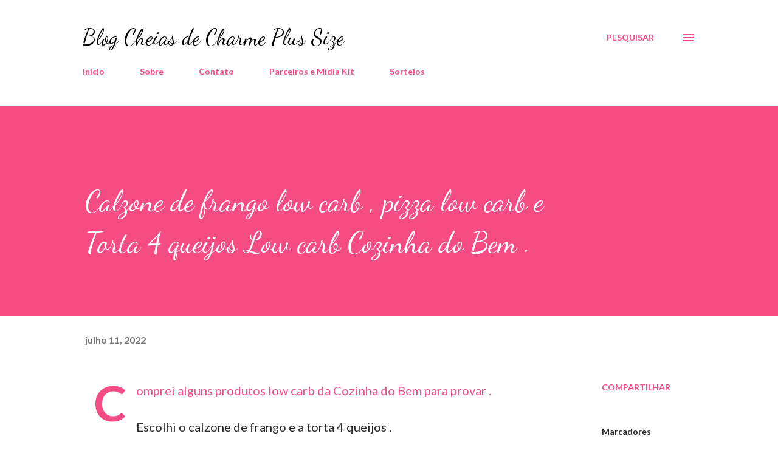

--- FILE ---
content_type: text/html; charset=UTF-8
request_url: http://www.cheiasdecharmeplussize.com.br/2022/07/calzone-de-frango-low-carb-e-torta-4.html
body_size: 33698
content:
<!DOCTYPE html>
<html dir='ltr' lang='pt-BR'>
<head>
<meta content='width=device-width, initial-scale=1' name='viewport'/>
<title>Calzone de frango low carb , pizza low carb e Torta 4 queijos Low carb Cozinha do Bem .</title>
<meta content='text/html; charset=UTF-8' http-equiv='Content-Type'/>
<!-- Chrome, Firefox OS and Opera -->
<meta content='#ffffff' name='theme-color'/>
<!-- Windows Phone -->
<meta content='#ffffff' name='msapplication-navbutton-color'/>
<meta content='blogger' name='generator'/>
<link href='http://www.cheiasdecharmeplussize.com.br/favicon.ico' rel='icon' type='image/x-icon'/>
<link href='http://www.cheiasdecharmeplussize.com.br/2022/07/calzone-de-frango-low-carb-e-torta-4.html' rel='canonical'/>
<link rel="alternate" type="application/atom+xml" title="Blog Cheias de Charme Plus Size - Atom" href="http://www.cheiasdecharmeplussize.com.br/feeds/posts/default" />
<link rel="alternate" type="application/rss+xml" title="Blog Cheias de Charme Plus Size - RSS" href="http://www.cheiasdecharmeplussize.com.br/feeds/posts/default?alt=rss" />
<link rel="service.post" type="application/atom+xml" title="Blog Cheias de Charme Plus Size - Atom" href="https://www.blogger.com/feeds/7212909118029587103/posts/default" />

<link rel="alternate" type="application/atom+xml" title="Blog Cheias de Charme Plus Size - Atom" href="http://www.cheiasdecharmeplussize.com.br/feeds/2878528177933402802/comments/default" />
<!--Can't find substitution for tag [blog.ieCssRetrofitLinks]-->
<link href='https://blogger.googleusercontent.com/img/b/R29vZ2xl/AVvXsEiJJD0byrHa8AJvgQOcV0-q7PPKTwby6drvvhT0gbdiQJ03xm6zpVVKB6y1qpn4-dSv-vd00WRR2FFoiADjMF63P1G-WaD9s1EoByVGjweZozXPm4HUxw8KdgjZvGN_BWyUjq3RT072y8k9aIBB4nhZZBLI2PygtW1IbdQtSR3xWRHaydfCgDuJZh9c/w602-h640/5E80BAF5-EB7A-4495-8710-E3E3A74F877F.jpeg' rel='image_src'/>
<meta content='http://www.cheiasdecharmeplussize.com.br/2022/07/calzone-de-frango-low-carb-e-torta-4.html' property='og:url'/>
<meta content='Calzone de frango low carb , pizza low carb e Torta 4 queijos Low carb Cozinha do Bem .' property='og:title'/>
<meta content='Blog de moda plus size , dicas de saúde ,beleza, cabelos, maquiagens, novidades e cosméticos.' property='og:description'/>
<meta content='https://blogger.googleusercontent.com/img/b/R29vZ2xl/AVvXsEiJJD0byrHa8AJvgQOcV0-q7PPKTwby6drvvhT0gbdiQJ03xm6zpVVKB6y1qpn4-dSv-vd00WRR2FFoiADjMF63P1G-WaD9s1EoByVGjweZozXPm4HUxw8KdgjZvGN_BWyUjq3RT072y8k9aIBB4nhZZBLI2PygtW1IbdQtSR3xWRHaydfCgDuJZh9c/w1200-h630-p-k-no-nu/5E80BAF5-EB7A-4495-8710-E3E3A74F877F.jpeg' property='og:image'/>
<style type='text/css'>@font-face{font-family:'Dancing Script';font-style:normal;font-weight:400;font-display:swap;src:url(//fonts.gstatic.com/s/dancingscript/v29/If2cXTr6YS-zF4S-kcSWSVi_sxjsohD9F50Ruu7BMSo3Rep8hNX6plRPjLo.woff2)format('woff2');unicode-range:U+0102-0103,U+0110-0111,U+0128-0129,U+0168-0169,U+01A0-01A1,U+01AF-01B0,U+0300-0301,U+0303-0304,U+0308-0309,U+0323,U+0329,U+1EA0-1EF9,U+20AB;}@font-face{font-family:'Dancing Script';font-style:normal;font-weight:400;font-display:swap;src:url(//fonts.gstatic.com/s/dancingscript/v29/If2cXTr6YS-zF4S-kcSWSVi_sxjsohD9F50Ruu7BMSo3ROp8hNX6plRPjLo.woff2)format('woff2');unicode-range:U+0100-02BA,U+02BD-02C5,U+02C7-02CC,U+02CE-02D7,U+02DD-02FF,U+0304,U+0308,U+0329,U+1D00-1DBF,U+1E00-1E9F,U+1EF2-1EFF,U+2020,U+20A0-20AB,U+20AD-20C0,U+2113,U+2C60-2C7F,U+A720-A7FF;}@font-face{font-family:'Dancing Script';font-style:normal;font-weight:400;font-display:swap;src:url(//fonts.gstatic.com/s/dancingscript/v29/If2cXTr6YS-zF4S-kcSWSVi_sxjsohD9F50Ruu7BMSo3Sup8hNX6plRP.woff2)format('woff2');unicode-range:U+0000-00FF,U+0131,U+0152-0153,U+02BB-02BC,U+02C6,U+02DA,U+02DC,U+0304,U+0308,U+0329,U+2000-206F,U+20AC,U+2122,U+2191,U+2193,U+2212,U+2215,U+FEFF,U+FFFD;}@font-face{font-family:'EB Garamond';font-style:italic;font-weight:600;font-display:swap;src:url(//fonts.gstatic.com/s/ebgaramond/v32/SlGFmQSNjdsmc35JDF1K5GRwUjcdlttVFm-rI7diR79wU6i1hGFJRvzr2Q.woff2)format('woff2');unicode-range:U+0460-052F,U+1C80-1C8A,U+20B4,U+2DE0-2DFF,U+A640-A69F,U+FE2E-FE2F;}@font-face{font-family:'EB Garamond';font-style:italic;font-weight:600;font-display:swap;src:url(//fonts.gstatic.com/s/ebgaramond/v32/SlGFmQSNjdsmc35JDF1K5GRwUjcdlttVFm-rI7diR795U6i1hGFJRvzr2Q.woff2)format('woff2');unicode-range:U+0301,U+0400-045F,U+0490-0491,U+04B0-04B1,U+2116;}@font-face{font-family:'EB Garamond';font-style:italic;font-weight:600;font-display:swap;src:url(//fonts.gstatic.com/s/ebgaramond/v32/SlGFmQSNjdsmc35JDF1K5GRwUjcdlttVFm-rI7diR79xU6i1hGFJRvzr2Q.woff2)format('woff2');unicode-range:U+1F00-1FFF;}@font-face{font-family:'EB Garamond';font-style:italic;font-weight:600;font-display:swap;src:url(//fonts.gstatic.com/s/ebgaramond/v32/SlGFmQSNjdsmc35JDF1K5GRwUjcdlttVFm-rI7diR79-U6i1hGFJRvzr2Q.woff2)format('woff2');unicode-range:U+0370-0377,U+037A-037F,U+0384-038A,U+038C,U+038E-03A1,U+03A3-03FF;}@font-face{font-family:'EB Garamond';font-style:italic;font-weight:600;font-display:swap;src:url(//fonts.gstatic.com/s/ebgaramond/v32/SlGFmQSNjdsmc35JDF1K5GRwUjcdlttVFm-rI7diR79yU6i1hGFJRvzr2Q.woff2)format('woff2');unicode-range:U+0102-0103,U+0110-0111,U+0128-0129,U+0168-0169,U+01A0-01A1,U+01AF-01B0,U+0300-0301,U+0303-0304,U+0308-0309,U+0323,U+0329,U+1EA0-1EF9,U+20AB;}@font-face{font-family:'EB Garamond';font-style:italic;font-weight:600;font-display:swap;src:url(//fonts.gstatic.com/s/ebgaramond/v32/SlGFmQSNjdsmc35JDF1K5GRwUjcdlttVFm-rI7diR79zU6i1hGFJRvzr2Q.woff2)format('woff2');unicode-range:U+0100-02BA,U+02BD-02C5,U+02C7-02CC,U+02CE-02D7,U+02DD-02FF,U+0304,U+0308,U+0329,U+1D00-1DBF,U+1E00-1E9F,U+1EF2-1EFF,U+2020,U+20A0-20AB,U+20AD-20C0,U+2113,U+2C60-2C7F,U+A720-A7FF;}@font-face{font-family:'EB Garamond';font-style:italic;font-weight:600;font-display:swap;src:url(//fonts.gstatic.com/s/ebgaramond/v32/SlGFmQSNjdsmc35JDF1K5GRwUjcdlttVFm-rI7diR799U6i1hGFJRvw.woff2)format('woff2');unicode-range:U+0000-00FF,U+0131,U+0152-0153,U+02BB-02BC,U+02C6,U+02DA,U+02DC,U+0304,U+0308,U+0329,U+2000-206F,U+20AC,U+2122,U+2191,U+2193,U+2212,U+2215,U+FEFF,U+FFFD;}@font-face{font-family:'Lato';font-style:normal;font-weight:400;font-display:swap;src:url(//fonts.gstatic.com/s/lato/v25/S6uyw4BMUTPHjxAwXiWtFCfQ7A.woff2)format('woff2');unicode-range:U+0100-02BA,U+02BD-02C5,U+02C7-02CC,U+02CE-02D7,U+02DD-02FF,U+0304,U+0308,U+0329,U+1D00-1DBF,U+1E00-1E9F,U+1EF2-1EFF,U+2020,U+20A0-20AB,U+20AD-20C0,U+2113,U+2C60-2C7F,U+A720-A7FF;}@font-face{font-family:'Lato';font-style:normal;font-weight:400;font-display:swap;src:url(//fonts.gstatic.com/s/lato/v25/S6uyw4BMUTPHjx4wXiWtFCc.woff2)format('woff2');unicode-range:U+0000-00FF,U+0131,U+0152-0153,U+02BB-02BC,U+02C6,U+02DA,U+02DC,U+0304,U+0308,U+0329,U+2000-206F,U+20AC,U+2122,U+2191,U+2193,U+2212,U+2215,U+FEFF,U+FFFD;}@font-face{font-family:'Lato';font-style:normal;font-weight:700;font-display:swap;src:url(//fonts.gstatic.com/s/lato/v25/S6u9w4BMUTPHh6UVSwaPGQ3q5d0N7w.woff2)format('woff2');unicode-range:U+0100-02BA,U+02BD-02C5,U+02C7-02CC,U+02CE-02D7,U+02DD-02FF,U+0304,U+0308,U+0329,U+1D00-1DBF,U+1E00-1E9F,U+1EF2-1EFF,U+2020,U+20A0-20AB,U+20AD-20C0,U+2113,U+2C60-2C7F,U+A720-A7FF;}@font-face{font-family:'Lato';font-style:normal;font-weight:700;font-display:swap;src:url(//fonts.gstatic.com/s/lato/v25/S6u9w4BMUTPHh6UVSwiPGQ3q5d0.woff2)format('woff2');unicode-range:U+0000-00FF,U+0131,U+0152-0153,U+02BB-02BC,U+02C6,U+02DA,U+02DC,U+0304,U+0308,U+0329,U+2000-206F,U+20AC,U+2122,U+2191,U+2193,U+2212,U+2215,U+FEFF,U+FFFD;}@font-face{font-family:'Open Sans';font-style:normal;font-weight:600;font-stretch:100%;font-display:swap;src:url(//fonts.gstatic.com/s/opensans/v44/memSYaGs126MiZpBA-UvWbX2vVnXBbObj2OVZyOOSr4dVJWUgsgH1x4taVIUwaEQbjB_mQ.woff2)format('woff2');unicode-range:U+0460-052F,U+1C80-1C8A,U+20B4,U+2DE0-2DFF,U+A640-A69F,U+FE2E-FE2F;}@font-face{font-family:'Open Sans';font-style:normal;font-weight:600;font-stretch:100%;font-display:swap;src:url(//fonts.gstatic.com/s/opensans/v44/memSYaGs126MiZpBA-UvWbX2vVnXBbObj2OVZyOOSr4dVJWUgsgH1x4kaVIUwaEQbjB_mQ.woff2)format('woff2');unicode-range:U+0301,U+0400-045F,U+0490-0491,U+04B0-04B1,U+2116;}@font-face{font-family:'Open Sans';font-style:normal;font-weight:600;font-stretch:100%;font-display:swap;src:url(//fonts.gstatic.com/s/opensans/v44/memSYaGs126MiZpBA-UvWbX2vVnXBbObj2OVZyOOSr4dVJWUgsgH1x4saVIUwaEQbjB_mQ.woff2)format('woff2');unicode-range:U+1F00-1FFF;}@font-face{font-family:'Open Sans';font-style:normal;font-weight:600;font-stretch:100%;font-display:swap;src:url(//fonts.gstatic.com/s/opensans/v44/memSYaGs126MiZpBA-UvWbX2vVnXBbObj2OVZyOOSr4dVJWUgsgH1x4jaVIUwaEQbjB_mQ.woff2)format('woff2');unicode-range:U+0370-0377,U+037A-037F,U+0384-038A,U+038C,U+038E-03A1,U+03A3-03FF;}@font-face{font-family:'Open Sans';font-style:normal;font-weight:600;font-stretch:100%;font-display:swap;src:url(//fonts.gstatic.com/s/opensans/v44/memSYaGs126MiZpBA-UvWbX2vVnXBbObj2OVZyOOSr4dVJWUgsgH1x4iaVIUwaEQbjB_mQ.woff2)format('woff2');unicode-range:U+0307-0308,U+0590-05FF,U+200C-2010,U+20AA,U+25CC,U+FB1D-FB4F;}@font-face{font-family:'Open Sans';font-style:normal;font-weight:600;font-stretch:100%;font-display:swap;src:url(//fonts.gstatic.com/s/opensans/v44/memSYaGs126MiZpBA-UvWbX2vVnXBbObj2OVZyOOSr4dVJWUgsgH1x5caVIUwaEQbjB_mQ.woff2)format('woff2');unicode-range:U+0302-0303,U+0305,U+0307-0308,U+0310,U+0312,U+0315,U+031A,U+0326-0327,U+032C,U+032F-0330,U+0332-0333,U+0338,U+033A,U+0346,U+034D,U+0391-03A1,U+03A3-03A9,U+03B1-03C9,U+03D1,U+03D5-03D6,U+03F0-03F1,U+03F4-03F5,U+2016-2017,U+2034-2038,U+203C,U+2040,U+2043,U+2047,U+2050,U+2057,U+205F,U+2070-2071,U+2074-208E,U+2090-209C,U+20D0-20DC,U+20E1,U+20E5-20EF,U+2100-2112,U+2114-2115,U+2117-2121,U+2123-214F,U+2190,U+2192,U+2194-21AE,U+21B0-21E5,U+21F1-21F2,U+21F4-2211,U+2213-2214,U+2216-22FF,U+2308-230B,U+2310,U+2319,U+231C-2321,U+2336-237A,U+237C,U+2395,U+239B-23B7,U+23D0,U+23DC-23E1,U+2474-2475,U+25AF,U+25B3,U+25B7,U+25BD,U+25C1,U+25CA,U+25CC,U+25FB,U+266D-266F,U+27C0-27FF,U+2900-2AFF,U+2B0E-2B11,U+2B30-2B4C,U+2BFE,U+3030,U+FF5B,U+FF5D,U+1D400-1D7FF,U+1EE00-1EEFF;}@font-face{font-family:'Open Sans';font-style:normal;font-weight:600;font-stretch:100%;font-display:swap;src:url(//fonts.gstatic.com/s/opensans/v44/memSYaGs126MiZpBA-UvWbX2vVnXBbObj2OVZyOOSr4dVJWUgsgH1x5OaVIUwaEQbjB_mQ.woff2)format('woff2');unicode-range:U+0001-000C,U+000E-001F,U+007F-009F,U+20DD-20E0,U+20E2-20E4,U+2150-218F,U+2190,U+2192,U+2194-2199,U+21AF,U+21E6-21F0,U+21F3,U+2218-2219,U+2299,U+22C4-22C6,U+2300-243F,U+2440-244A,U+2460-24FF,U+25A0-27BF,U+2800-28FF,U+2921-2922,U+2981,U+29BF,U+29EB,U+2B00-2BFF,U+4DC0-4DFF,U+FFF9-FFFB,U+10140-1018E,U+10190-1019C,U+101A0,U+101D0-101FD,U+102E0-102FB,U+10E60-10E7E,U+1D2C0-1D2D3,U+1D2E0-1D37F,U+1F000-1F0FF,U+1F100-1F1AD,U+1F1E6-1F1FF,U+1F30D-1F30F,U+1F315,U+1F31C,U+1F31E,U+1F320-1F32C,U+1F336,U+1F378,U+1F37D,U+1F382,U+1F393-1F39F,U+1F3A7-1F3A8,U+1F3AC-1F3AF,U+1F3C2,U+1F3C4-1F3C6,U+1F3CA-1F3CE,U+1F3D4-1F3E0,U+1F3ED,U+1F3F1-1F3F3,U+1F3F5-1F3F7,U+1F408,U+1F415,U+1F41F,U+1F426,U+1F43F,U+1F441-1F442,U+1F444,U+1F446-1F449,U+1F44C-1F44E,U+1F453,U+1F46A,U+1F47D,U+1F4A3,U+1F4B0,U+1F4B3,U+1F4B9,U+1F4BB,U+1F4BF,U+1F4C8-1F4CB,U+1F4D6,U+1F4DA,U+1F4DF,U+1F4E3-1F4E6,U+1F4EA-1F4ED,U+1F4F7,U+1F4F9-1F4FB,U+1F4FD-1F4FE,U+1F503,U+1F507-1F50B,U+1F50D,U+1F512-1F513,U+1F53E-1F54A,U+1F54F-1F5FA,U+1F610,U+1F650-1F67F,U+1F687,U+1F68D,U+1F691,U+1F694,U+1F698,U+1F6AD,U+1F6B2,U+1F6B9-1F6BA,U+1F6BC,U+1F6C6-1F6CF,U+1F6D3-1F6D7,U+1F6E0-1F6EA,U+1F6F0-1F6F3,U+1F6F7-1F6FC,U+1F700-1F7FF,U+1F800-1F80B,U+1F810-1F847,U+1F850-1F859,U+1F860-1F887,U+1F890-1F8AD,U+1F8B0-1F8BB,U+1F8C0-1F8C1,U+1F900-1F90B,U+1F93B,U+1F946,U+1F984,U+1F996,U+1F9E9,U+1FA00-1FA6F,U+1FA70-1FA7C,U+1FA80-1FA89,U+1FA8F-1FAC6,U+1FACE-1FADC,U+1FADF-1FAE9,U+1FAF0-1FAF8,U+1FB00-1FBFF;}@font-face{font-family:'Open Sans';font-style:normal;font-weight:600;font-stretch:100%;font-display:swap;src:url(//fonts.gstatic.com/s/opensans/v44/memSYaGs126MiZpBA-UvWbX2vVnXBbObj2OVZyOOSr4dVJWUgsgH1x4vaVIUwaEQbjB_mQ.woff2)format('woff2');unicode-range:U+0102-0103,U+0110-0111,U+0128-0129,U+0168-0169,U+01A0-01A1,U+01AF-01B0,U+0300-0301,U+0303-0304,U+0308-0309,U+0323,U+0329,U+1EA0-1EF9,U+20AB;}@font-face{font-family:'Open Sans';font-style:normal;font-weight:600;font-stretch:100%;font-display:swap;src:url(//fonts.gstatic.com/s/opensans/v44/memSYaGs126MiZpBA-UvWbX2vVnXBbObj2OVZyOOSr4dVJWUgsgH1x4uaVIUwaEQbjB_mQ.woff2)format('woff2');unicode-range:U+0100-02BA,U+02BD-02C5,U+02C7-02CC,U+02CE-02D7,U+02DD-02FF,U+0304,U+0308,U+0329,U+1D00-1DBF,U+1E00-1E9F,U+1EF2-1EFF,U+2020,U+20A0-20AB,U+20AD-20C0,U+2113,U+2C60-2C7F,U+A720-A7FF;}@font-face{font-family:'Open Sans';font-style:normal;font-weight:600;font-stretch:100%;font-display:swap;src:url(//fonts.gstatic.com/s/opensans/v44/memSYaGs126MiZpBA-UvWbX2vVnXBbObj2OVZyOOSr4dVJWUgsgH1x4gaVIUwaEQbjA.woff2)format('woff2');unicode-range:U+0000-00FF,U+0131,U+0152-0153,U+02BB-02BC,U+02C6,U+02DA,U+02DC,U+0304,U+0308,U+0329,U+2000-206F,U+20AC,U+2122,U+2191,U+2193,U+2212,U+2215,U+FEFF,U+FFFD;}</style>
<style id='page-skin-1' type='text/css'><!--
/*! normalize.css v3.0.1 | MIT License | git.io/normalize */html{font-family:sans-serif;-ms-text-size-adjust:100%;-webkit-text-size-adjust:100%}body{margin:0}article,aside,details,figcaption,figure,footer,header,hgroup,main,nav,section,summary{display:block}audio,canvas,progress,video{display:inline-block;vertical-align:baseline}audio:not([controls]){display:none;height:0}[hidden],template{display:none}a{background:transparent}a:active,a:hover{outline:0}abbr[title]{border-bottom:1px dotted}b,strong{font-weight:bold}dfn{font-style:italic}h1{font-size:2em;margin:.67em 0}mark{background:#ff0;color:#000}small{font-size:80%}sub,sup{font-size:75%;line-height:0;position:relative;vertical-align:baseline}sup{top:-0.5em}sub{bottom:-0.25em}img{border:0}svg:not(:root){overflow:hidden}figure{margin:1em 40px}hr{-moz-box-sizing:content-box;box-sizing:content-box;height:0}pre{overflow:auto}code,kbd,pre,samp{font-family:monospace,monospace;font-size:1em}button,input,optgroup,select,textarea{color:inherit;font:inherit;margin:0}button{overflow:visible}button,select{text-transform:none}button,html input[type="button"],input[type="reset"],input[type="submit"]{-webkit-appearance:button;cursor:pointer}button[disabled],html input[disabled]{cursor:default}button::-moz-focus-inner,input::-moz-focus-inner{border:0;padding:0}input{line-height:normal}input[type="checkbox"],input[type="radio"]{box-sizing:border-box;padding:0}input[type="number"]::-webkit-inner-spin-button,input[type="number"]::-webkit-outer-spin-button{height:auto}input[type="search"]{-webkit-appearance:textfield;-moz-box-sizing:content-box;-webkit-box-sizing:content-box;box-sizing:content-box}input[type="search"]::-webkit-search-cancel-button,input[type="search"]::-webkit-search-decoration{-webkit-appearance:none}fieldset{border:1px solid #c0c0c0;margin:0 2px;padding:.35em .625em .75em}legend{border:0;padding:0}textarea{overflow:auto}optgroup{font-weight:bold}table{border-collapse:collapse;border-spacing:0}td,th{padding:0}
body{
overflow-wrap:break-word;
word-break:break-word;
word-wrap:break-word
}
.hidden{
display:none
}
.invisible{
visibility:hidden
}
.container::after,.float-container::after{
clear:both;
content:"";
display:table
}
.clearboth{
clear:both
}
#comments .comment .comment-actions,.subscribe-popup .FollowByEmail .follow-by-email-submit,.widget.Profile .profile-link{
background:0 0;
border:0;
box-shadow:none;
color:#f44c83;
cursor:pointer;
font-size:14px;
font-weight:700;
outline:0;
text-decoration:none;
text-transform:uppercase;
width:auto
}
.dim-overlay{
background-color:rgba(0,0,0,.54);
height:100vh;
left:0;
position:fixed;
top:0;
width:100%
}
#sharing-dim-overlay{
background-color:transparent
}
input::-ms-clear{
display:none
}
.blogger-logo,.svg-icon-24.blogger-logo{
fill:#ff9800;
opacity:1
}
.loading-spinner-large{
-webkit-animation:mspin-rotate 1.568s infinite linear;
animation:mspin-rotate 1.568s infinite linear;
height:48px;
overflow:hidden;
position:absolute;
width:48px;
z-index:200
}
.loading-spinner-large>div{
-webkit-animation:mspin-revrot 5332ms infinite steps(4);
animation:mspin-revrot 5332ms infinite steps(4)
}
.loading-spinner-large>div>div{
-webkit-animation:mspin-singlecolor-large-film 1333ms infinite steps(81);
animation:mspin-singlecolor-large-film 1333ms infinite steps(81);
background-size:100%;
height:48px;
width:3888px
}
.mspin-black-large>div>div,.mspin-grey_54-large>div>div{
background-image:url(https://www.blogblog.com/indie/mspin_black_large.svg)
}
.mspin-white-large>div>div{
background-image:url(https://www.blogblog.com/indie/mspin_white_large.svg)
}
.mspin-grey_54-large{
opacity:.54
}
@-webkit-keyframes mspin-singlecolor-large-film{
from{
-webkit-transform:translateX(0);
transform:translateX(0)
}
to{
-webkit-transform:translateX(-3888px);
transform:translateX(-3888px)
}
}
@keyframes mspin-singlecolor-large-film{
from{
-webkit-transform:translateX(0);
transform:translateX(0)
}
to{
-webkit-transform:translateX(-3888px);
transform:translateX(-3888px)
}
}
@-webkit-keyframes mspin-rotate{
from{
-webkit-transform:rotate(0);
transform:rotate(0)
}
to{
-webkit-transform:rotate(360deg);
transform:rotate(360deg)
}
}
@keyframes mspin-rotate{
from{
-webkit-transform:rotate(0);
transform:rotate(0)
}
to{
-webkit-transform:rotate(360deg);
transform:rotate(360deg)
}
}
@-webkit-keyframes mspin-revrot{
from{
-webkit-transform:rotate(0);
transform:rotate(0)
}
to{
-webkit-transform:rotate(-360deg);
transform:rotate(-360deg)
}
}
@keyframes mspin-revrot{
from{
-webkit-transform:rotate(0);
transform:rotate(0)
}
to{
-webkit-transform:rotate(-360deg);
transform:rotate(-360deg)
}
}
.skip-navigation{
background-color:#fff;
box-sizing:border-box;
color:#000;
display:block;
height:0;
left:0;
line-height:50px;
overflow:hidden;
padding-top:0;
position:fixed;
text-align:center;
top:0;
-webkit-transition:box-shadow .3s,height .3s,padding-top .3s;
transition:box-shadow .3s,height .3s,padding-top .3s;
width:100%;
z-index:900
}
.skip-navigation:focus{
box-shadow:0 4px 5px 0 rgba(0,0,0,.14),0 1px 10px 0 rgba(0,0,0,.12),0 2px 4px -1px rgba(0,0,0,.2);
height:50px
}
#main{
outline:0
}
.main-heading{
position:absolute;
clip:rect(1px,1px,1px,1px);
padding:0;
border:0;
height:1px;
width:1px;
overflow:hidden
}
.Attribution{
margin-top:1em;
text-align:center
}
.Attribution .blogger img,.Attribution .blogger svg{
vertical-align:bottom
}
.Attribution .blogger img{
margin-right:.5em
}
.Attribution div{
line-height:24px;
margin-top:.5em
}
.Attribution .copyright,.Attribution .image-attribution{
font-size:.7em;
margin-top:1.5em
}
.BLOG_mobile_video_class{
display:none
}
.bg-photo{
background-attachment:scroll!important
}
body .CSS_LIGHTBOX{
z-index:900
}
.extendable .show-less,.extendable .show-more{
border-color:#f44c83;
color:#f44c83;
margin-top:8px
}
.extendable .show-less.hidden,.extendable .show-more.hidden{
display:none
}
.inline-ad{
display:none;
max-width:100%;
overflow:hidden
}
.adsbygoogle{
display:block
}
#cookieChoiceInfo{
bottom:0;
top:auto
}
iframe.b-hbp-video{
border:0
}
.post-body img{
max-width:100%
}
.post-body iframe{
max-width:100%
}
.post-body a[imageanchor="1"]{
display:inline-block
}
.byline{
margin-right:1em
}
.byline:last-child{
margin-right:0
}
.link-copied-dialog{
max-width:520px;
outline:0
}
.link-copied-dialog .modal-dialog-buttons{
margin-top:8px
}
.link-copied-dialog .goog-buttonset-default{
background:0 0;
border:0
}
.link-copied-dialog .goog-buttonset-default:focus{
outline:0
}
.paging-control-container{
margin-bottom:16px
}
.paging-control-container .paging-control{
display:inline-block
}
.paging-control-container .comment-range-text::after,.paging-control-container .paging-control{
color:#f44c83
}
.paging-control-container .comment-range-text,.paging-control-container .paging-control{
margin-right:8px
}
.paging-control-container .comment-range-text::after,.paging-control-container .paging-control::after{
content:"\b7";
cursor:default;
padding-left:8px;
pointer-events:none
}
.paging-control-container .comment-range-text:last-child::after,.paging-control-container .paging-control:last-child::after{
content:none
}
.byline.reactions iframe{
height:20px
}
.b-notification{
color:#000;
background-color:#fff;
border-bottom:solid 1px #000;
box-sizing:border-box;
padding:16px 32px;
text-align:center
}
.b-notification.visible{
-webkit-transition:margin-top .3s cubic-bezier(.4,0,.2,1);
transition:margin-top .3s cubic-bezier(.4,0,.2,1)
}
.b-notification.invisible{
position:absolute
}
.b-notification-close{
position:absolute;
right:8px;
top:8px
}
.no-posts-message{
line-height:40px;
text-align:center
}
@media screen and (max-width:968px){
body.item-view .post-body a[imageanchor="1"][style*="float: left;"],body.item-view .post-body a[imageanchor="1"][style*="float: right;"]{
float:none!important;
clear:none!important
}
body.item-view .post-body a[imageanchor="1"] img{
display:block;
height:auto;
margin:0 auto
}
body.item-view .post-body>.separator:first-child>a[imageanchor="1"]:first-child{
margin-top:20px
}
.post-body a[imageanchor]{
display:block
}
body.item-view .post-body a[imageanchor="1"]{
margin-left:0!important;
margin-right:0!important
}
body.item-view .post-body a[imageanchor="1"]+a[imageanchor="1"]{
margin-top:16px
}
}
.item-control{
display:none
}
#comments{
border-top:1px dashed rgba(0,0,0,.54);
margin-top:20px;
padding:20px
}
#comments .comment-thread ol{
margin:0;
padding-left:0;
padding-left:0
}
#comments .comment .comment-replybox-single,#comments .comment-thread .comment-replies{
margin-left:60px
}
#comments .comment-thread .thread-count{
display:none
}
#comments .comment{
list-style-type:none;
padding:0 0 30px;
position:relative
}
#comments .comment .comment{
padding-bottom:8px
}
.comment .avatar-image-container{
position:absolute
}
.comment .avatar-image-container img{
border-radius:50%
}
.avatar-image-container svg,.comment .avatar-image-container .avatar-icon{
border-radius:50%;
border:solid 1px #f44c83;
box-sizing:border-box;
fill:#f44c83;
height:35px;
margin:0;
padding:7px;
width:35px
}
.comment .comment-block{
margin-top:10px;
margin-left:60px;
padding-bottom:0
}
#comments .comment-author-header-wrapper{
margin-left:40px
}
#comments .comment .thread-expanded .comment-block{
padding-bottom:20px
}
#comments .comment .comment-header .user,#comments .comment .comment-header .user a{
color:#292929;
font-style:normal;
font-weight:700
}
#comments .comment .comment-actions{
bottom:0;
margin-bottom:15px;
position:absolute
}
#comments .comment .comment-actions>*{
margin-right:8px
}
#comments .comment .comment-header .datetime{
bottom:0;
color:rgba(0,0,0,0.54);
display:inline-block;
font-size:13px;
font-style:italic;
margin-left:8px
}
#comments .comment .comment-footer .comment-timestamp a,#comments .comment .comment-header .datetime a{
color:rgba(0,0,0,0.54)
}
#comments .comment .comment-content,.comment .comment-body{
margin-top:12px;
word-break:break-word
}
.comment-body{
margin-bottom:12px
}
#comments.embed[data-num-comments="0"]{
border:0;
margin-top:0;
padding-top:0
}
#comments.embed[data-num-comments="0"] #comment-post-message,#comments.embed[data-num-comments="0"] div.comment-form>p,#comments.embed[data-num-comments="0"] p.comment-footer{
display:none
}
#comment-editor-src{
display:none
}
.comments .comments-content .loadmore.loaded{
max-height:0;
opacity:0;
overflow:hidden
}
.extendable .remaining-items{
height:0;
overflow:hidden;
-webkit-transition:height .3s cubic-bezier(.4,0,.2,1);
transition:height .3s cubic-bezier(.4,0,.2,1)
}
.extendable .remaining-items.expanded{
height:auto
}
.svg-icon-24,.svg-icon-24-button{
cursor:pointer;
height:24px;
width:24px;
min-width:24px
}
.touch-icon{
margin:-12px;
padding:12px
}
.touch-icon:active,.touch-icon:focus{
background-color:rgba(153,153,153,.4);
border-radius:50%
}
svg:not(:root).touch-icon{
overflow:visible
}
html[dir=rtl] .rtl-reversible-icon{
-webkit-transform:scaleX(-1);
-ms-transform:scaleX(-1);
transform:scaleX(-1)
}
.svg-icon-24-button,.touch-icon-button{
background:0 0;
border:0;
margin:0;
outline:0;
padding:0
}
.touch-icon-button .touch-icon:active,.touch-icon-button .touch-icon:focus{
background-color:transparent
}
.touch-icon-button:active .touch-icon,.touch-icon-button:focus .touch-icon{
background-color:rgba(153,153,153,.4);
border-radius:50%
}
.Profile .default-avatar-wrapper .avatar-icon{
border-radius:50%;
border:solid 1px #000000;
box-sizing:border-box;
fill:#000000;
margin:0
}
.Profile .individual .default-avatar-wrapper .avatar-icon{
padding:25px
}
.Profile .individual .avatar-icon,.Profile .individual .profile-img{
height:120px;
width:120px
}
.Profile .team .default-avatar-wrapper .avatar-icon{
padding:8px
}
.Profile .team .avatar-icon,.Profile .team .default-avatar-wrapper,.Profile .team .profile-img{
height:40px;
width:40px
}
.snippet-container{
margin:0;
position:relative;
overflow:hidden
}
.snippet-fade{
bottom:0;
box-sizing:border-box;
position:absolute;
width:96px
}
.snippet-fade{
right:0
}
.snippet-fade:after{
content:"\2026"
}
.snippet-fade:after{
float:right
}
.post-bottom{
-webkit-box-align:center;
-webkit-align-items:center;
-ms-flex-align:center;
align-items:center;
display:-webkit-box;
display:-webkit-flex;
display:-ms-flexbox;
display:flex;
-webkit-flex-wrap:wrap;
-ms-flex-wrap:wrap;
flex-wrap:wrap
}
.post-footer{
-webkit-box-flex:1;
-webkit-flex:1 1 auto;
-ms-flex:1 1 auto;
flex:1 1 auto;
-webkit-flex-wrap:wrap;
-ms-flex-wrap:wrap;
flex-wrap:wrap;
-webkit-box-ordinal-group:2;
-webkit-order:1;
-ms-flex-order:1;
order:1
}
.post-footer>*{
-webkit-box-flex:0;
-webkit-flex:0 1 auto;
-ms-flex:0 1 auto;
flex:0 1 auto
}
.post-footer .byline:last-child{
margin-right:1em
}
.jump-link{
-webkit-box-flex:0;
-webkit-flex:0 0 auto;
-ms-flex:0 0 auto;
flex:0 0 auto;
-webkit-box-ordinal-group:3;
-webkit-order:2;
-ms-flex-order:2;
order:2
}
.centered-top-container.sticky{
left:0;
position:fixed;
right:0;
top:0;
width:auto;
z-index:8;
-webkit-transition-property:opacity,-webkit-transform;
transition-property:opacity,-webkit-transform;
transition-property:transform,opacity;
transition-property:transform,opacity,-webkit-transform;
-webkit-transition-duration:.2s;
transition-duration:.2s;
-webkit-transition-timing-function:cubic-bezier(.4,0,.2,1);
transition-timing-function:cubic-bezier(.4,0,.2,1)
}
.centered-top-placeholder{
display:none
}
.collapsed-header .centered-top-placeholder{
display:block
}
.centered-top-container .Header .replaced h1,.centered-top-placeholder .Header .replaced h1{
display:none
}
.centered-top-container.sticky .Header .replaced h1{
display:block
}
.centered-top-container.sticky .Header .header-widget{
background:0 0
}
.centered-top-container.sticky .Header .header-image-wrapper{
display:none
}
.centered-top-container img,.centered-top-placeholder img{
max-width:100%
}
.collapsible{
-webkit-transition:height .3s cubic-bezier(.4,0,.2,1);
transition:height .3s cubic-bezier(.4,0,.2,1)
}
.collapsible,.collapsible>summary{
display:block;
overflow:hidden
}
.collapsible>:not(summary){
display:none
}
.collapsible[open]>:not(summary){
display:block
}
.collapsible:focus,.collapsible>summary:focus{
outline:0
}
.collapsible>summary{
cursor:pointer;
display:block;
padding:0
}
.collapsible:focus>summary,.collapsible>summary:focus{
background-color:transparent
}
.collapsible>summary::-webkit-details-marker{
display:none
}
.collapsible-title{
-webkit-box-align:center;
-webkit-align-items:center;
-ms-flex-align:center;
align-items:center;
display:-webkit-box;
display:-webkit-flex;
display:-ms-flexbox;
display:flex
}
.collapsible-title .title{
-webkit-box-flex:1;
-webkit-flex:1 1 auto;
-ms-flex:1 1 auto;
flex:1 1 auto;
-webkit-box-ordinal-group:1;
-webkit-order:0;
-ms-flex-order:0;
order:0;
overflow:hidden;
text-overflow:ellipsis;
white-space:nowrap
}
.collapsible-title .chevron-down,.collapsible[open] .collapsible-title .chevron-up{
display:block
}
.collapsible-title .chevron-up,.collapsible[open] .collapsible-title .chevron-down{
display:none
}
.overflowable-container{
max-height:48px;
overflow:hidden;
position:relative
}
.overflow-button{
cursor:pointer
}
#overflowable-dim-overlay{
background:0 0
}
.overflow-popup{
box-shadow:0 2px 2px 0 rgba(0,0,0,.14),0 3px 1px -2px rgba(0,0,0,.2),0 1px 5px 0 rgba(0,0,0,.12);
background-color:#ffffff;
left:0;
max-width:calc(100% - 32px);
position:absolute;
top:0;
visibility:hidden;
z-index:101
}
.overflow-popup ul{
list-style:none
}
.overflow-popup .tabs li,.overflow-popup li{
display:block;
height:auto
}
.overflow-popup .tabs li{
padding-left:0;
padding-right:0
}
.overflow-button.hidden,.overflow-popup .tabs li.hidden,.overflow-popup li.hidden{
display:none
}
.ripple{
position:relative
}
.ripple>*{
z-index:1
}
.splash-wrapper{
bottom:0;
left:0;
overflow:hidden;
pointer-events:none;
position:absolute;
right:0;
top:0;
z-index:0
}
.splash{
background:#ccc;
border-radius:100%;
display:block;
opacity:.6;
position:absolute;
-webkit-transform:scale(0);
-ms-transform:scale(0);
transform:scale(0)
}
.splash.animate{
-webkit-animation:ripple-effect .4s linear;
animation:ripple-effect .4s linear
}
@-webkit-keyframes ripple-effect{
100%{
opacity:0;
-webkit-transform:scale(2.5);
transform:scale(2.5)
}
}
@keyframes ripple-effect{
100%{
opacity:0;
-webkit-transform:scale(2.5);
transform:scale(2.5)
}
}
.search{
display:-webkit-box;
display:-webkit-flex;
display:-ms-flexbox;
display:flex;
line-height:24px;
width:24px
}
.search.focused{
width:100%
}
.search.focused .section{
width:100%
}
.search form{
z-index:101
}
.search h3{
display:none
}
.search form{
display:-webkit-box;
display:-webkit-flex;
display:-ms-flexbox;
display:flex;
-webkit-box-flex:1;
-webkit-flex:1 0 0;
-ms-flex:1 0 0px;
flex:1 0 0;
border-bottom:solid 1px transparent;
padding-bottom:8px
}
.search form>*{
display:none
}
.search.focused form>*{
display:block
}
.search .search-input label{
display:none
}
.centered-top-placeholder.cloned .search form{
z-index:30
}
.search.focused form{
border-color:#292929;
position:relative;
width:auto
}
.collapsed-header .centered-top-container .search.focused form{
border-bottom-color:transparent
}
.search-expand{
-webkit-box-flex:0;
-webkit-flex:0 0 auto;
-ms-flex:0 0 auto;
flex:0 0 auto
}
.search-expand-text{
display:none
}
.search-close{
display:inline;
vertical-align:middle
}
.search-input{
-webkit-box-flex:1;
-webkit-flex:1 0 1px;
-ms-flex:1 0 1px;
flex:1 0 1px
}
.search-input input{
background:0 0;
border:0;
box-sizing:border-box;
color:#292929;
display:inline-block;
outline:0;
width:calc(100% - 48px)
}
.search-input input.no-cursor{
color:transparent;
text-shadow:0 0 0 #292929
}
.collapsed-header .centered-top-container .search-action,.collapsed-header .centered-top-container .search-input input{
color:#292929
}
.collapsed-header .centered-top-container .search-input input.no-cursor{
color:transparent;
text-shadow:0 0 0 #292929
}
.collapsed-header .centered-top-container .search-input input.no-cursor:focus,.search-input input.no-cursor:focus{
outline:0
}
.search-focused>*{
visibility:hidden
}
.search-focused .search,.search-focused .search-icon{
visibility:visible
}
.search.focused .search-action{
display:block
}
.search.focused .search-action:disabled{
opacity:.3
}
.sidebar-container{
background-color:#f7f7f7;
max-width:320px;
overflow-y:auto;
-webkit-transition-property:-webkit-transform;
transition-property:-webkit-transform;
transition-property:transform;
transition-property:transform,-webkit-transform;
-webkit-transition-duration:.3s;
transition-duration:.3s;
-webkit-transition-timing-function:cubic-bezier(0,0,.2,1);
transition-timing-function:cubic-bezier(0,0,.2,1);
width:320px;
z-index:101;
-webkit-overflow-scrolling:touch
}
.sidebar-container .navigation{
line-height:0;
padding:16px
}
.sidebar-container .sidebar-back{
cursor:pointer
}
.sidebar-container .widget{
background:0 0;
margin:0 16px;
padding:16px 0
}
.sidebar-container .widget .title{
color:#000000;
margin:0
}
.sidebar-container .widget ul{
list-style:none;
margin:0;
padding:0
}
.sidebar-container .widget ul ul{
margin-left:1em
}
.sidebar-container .widget li{
font-size:16px;
line-height:normal
}
.sidebar-container .widget+.widget{
border-top:1px dashed #000000
}
.BlogArchive li{
margin:16px 0
}
.BlogArchive li:last-child{
margin-bottom:0
}
.Label li a{
display:inline-block
}
.BlogArchive .post-count,.Label .label-count{
float:right;
margin-left:.25em
}
.BlogArchive .post-count::before,.Label .label-count::before{
content:"("
}
.BlogArchive .post-count::after,.Label .label-count::after{
content:")"
}
.widget.Translate .skiptranslate>div{
display:block!important
}
.widget.Profile .profile-link{
display:-webkit-box;
display:-webkit-flex;
display:-ms-flexbox;
display:flex
}
.widget.Profile .team-member .default-avatar-wrapper,.widget.Profile .team-member .profile-img{
-webkit-box-flex:0;
-webkit-flex:0 0 auto;
-ms-flex:0 0 auto;
flex:0 0 auto;
margin-right:1em
}
.widget.Profile .individual .profile-link{
-webkit-box-orient:vertical;
-webkit-box-direction:normal;
-webkit-flex-direction:column;
-ms-flex-direction:column;
flex-direction:column
}
.widget.Profile .team .profile-link .profile-name{
-webkit-align-self:center;
-ms-flex-item-align:center;
align-self:center;
display:block;
-webkit-box-flex:1;
-webkit-flex:1 1 auto;
-ms-flex:1 1 auto;
flex:1 1 auto
}
.dim-overlay{
background-color:rgba(0,0,0,.54);
z-index:100
}
body.sidebar-visible{
overflow-y:hidden
}
@media screen and (max-width:1619px){
.sidebar-container{
bottom:0;
position:fixed;
top:0;
left:auto;
right:0
}
.sidebar-container.sidebar-invisible{
-webkit-transition-timing-function:cubic-bezier(.4,0,.6,1);
transition-timing-function:cubic-bezier(.4,0,.6,1);
-webkit-transform:translateX(320px);
-ms-transform:translateX(320px);
transform:translateX(320px)
}
}
.dialog{
box-shadow:0 2px 2px 0 rgba(0,0,0,.14),0 3px 1px -2px rgba(0,0,0,.2),0 1px 5px 0 rgba(0,0,0,.12);
background:#ffffff;
box-sizing:border-box;
color:#292929;
padding:30px;
position:fixed;
text-align:center;
width:calc(100% - 24px);
z-index:101
}
.dialog input[type=email],.dialog input[type=text]{
background-color:transparent;
border:0;
border-bottom:solid 1px rgba(41,41,41,.12);
color:#292929;
display:block;
font-family:Lato, sans-serif;
font-size:16px;
line-height:24px;
margin:auto;
padding-bottom:7px;
outline:0;
text-align:center;
width:100%
}
.dialog input[type=email]::-webkit-input-placeholder,.dialog input[type=text]::-webkit-input-placeholder{
color:#292929
}
.dialog input[type=email]::-moz-placeholder,.dialog input[type=text]::-moz-placeholder{
color:#292929
}
.dialog input[type=email]:-ms-input-placeholder,.dialog input[type=text]:-ms-input-placeholder{
color:#292929
}
.dialog input[type=email]::-ms-input-placeholder,.dialog input[type=text]::-ms-input-placeholder{
color:#292929
}
.dialog input[type=email]::placeholder,.dialog input[type=text]::placeholder{
color:#292929
}
.dialog input[type=email]:focus,.dialog input[type=text]:focus{
border-bottom:solid 2px #f44c83;
padding-bottom:6px
}
.dialog input.no-cursor{
color:transparent;
text-shadow:0 0 0 #292929
}
.dialog input.no-cursor:focus{
outline:0
}
.dialog input.no-cursor:focus{
outline:0
}
.dialog input[type=submit]{
font-family:Lato, sans-serif
}
.dialog .goog-buttonset-default{
color:#f44c83
}
.subscribe-popup{
max-width:364px
}
.subscribe-popup h3{
color:#ffffff;
font-size:1.8em;
margin-top:0
}
.subscribe-popup .FollowByEmail h3{
display:none
}
.subscribe-popup .FollowByEmail .follow-by-email-submit{
color:#f44c83;
display:inline-block;
margin:0 auto;
margin-top:24px;
width:auto;
white-space:normal
}
.subscribe-popup .FollowByEmail .follow-by-email-submit:disabled{
cursor:default;
opacity:.3
}
@media (max-width:800px){
.blog-name div.widget.Subscribe{
margin-bottom:16px
}
body.item-view .blog-name div.widget.Subscribe{
margin:8px auto 16px auto;
width:100%
}
}
body#layout .bg-photo,body#layout .bg-photo-overlay{
display:none
}
body#layout .page_body{
padding:0;
position:relative;
top:0
}
body#layout .page{
display:inline-block;
left:inherit;
position:relative;
vertical-align:top;
width:540px
}
body#layout .centered{
max-width:954px
}
body#layout .navigation{
display:none
}
body#layout .sidebar-container{
display:inline-block;
width:40%
}
body#layout .hamburger-menu,body#layout .search{
display:none
}
.widget.Sharing .sharing-button{
display:none
}
.widget.Sharing .sharing-buttons li{
padding:0
}
.widget.Sharing .sharing-buttons li span{
display:none
}
.post-share-buttons{
position:relative
}
.centered-bottom .share-buttons .svg-icon-24,.share-buttons .svg-icon-24{
fill:#f44c83
}
.sharing-open.touch-icon-button:active .touch-icon,.sharing-open.touch-icon-button:focus .touch-icon{
background-color:transparent
}
.share-buttons{
background-color:#ffffff;
border-radius:2px;
box-shadow:0 2px 2px 0 rgba(0,0,0,.14),0 3px 1px -2px rgba(0,0,0,.2),0 1px 5px 0 rgba(0,0,0,.12);
color:#f44c83;
list-style:none;
margin:0;
padding:8px 0;
position:absolute;
top:-11px;
min-width:200px;
z-index:101
}
.share-buttons.hidden{
display:none
}
.sharing-button{
background:0 0;
border:0;
margin:0;
outline:0;
padding:0;
cursor:pointer
}
.share-buttons li{
margin:0;
height:48px
}
.share-buttons li:last-child{
margin-bottom:0
}
.share-buttons li .sharing-platform-button{
box-sizing:border-box;
cursor:pointer;
display:block;
height:100%;
margin-bottom:0;
padding:0 16px;
position:relative;
width:100%
}
.share-buttons li .sharing-platform-button:focus,.share-buttons li .sharing-platform-button:hover{
background-color:rgba(128,128,128,.1);
outline:0
}
.share-buttons li svg[class*=" sharing-"],.share-buttons li svg[class^=sharing-]{
position:absolute;
top:10px
}
.share-buttons li span.sharing-platform-button{
position:relative;
top:0
}
.share-buttons li .platform-sharing-text{
display:block;
font-size:16px;
line-height:48px;
white-space:nowrap
}
.share-buttons li .platform-sharing-text{
margin-left:56px
}
.flat-button{
cursor:pointer;
display:inline-block;
font-weight:700;
text-transform:uppercase;
border-radius:2px;
padding:8px;
margin:-8px
}
.flat-icon-button{
background:0 0;
border:0;
margin:0;
outline:0;
padding:0;
margin:-12px;
padding:12px;
cursor:pointer;
box-sizing:content-box;
display:inline-block;
line-height:0
}
.flat-icon-button,.flat-icon-button .splash-wrapper{
border-radius:50%
}
.flat-icon-button .splash.animate{
-webkit-animation-duration:.3s;
animation-duration:.3s
}
h1,h2,h3,h4,h5,h6{
margin:0
}
.post-body h1,.post-body h2,.post-body h3,.post-body h4,.post-body h5,.post-body h6{
margin:1em 0
}
.action-link,a{
color:#f44c83;
cursor:pointer;
text-decoration:none
}
.action-link:visited,a:visited{
color:#f44c83
}
.action-link:hover,a:hover{
color:#f44c83
}
body{
background-color:#ffffff;
color:#292929;
font:400 20px Lato, sans-serif;
margin:0 auto
}
.unused{
background:#ffffff none repeat scroll top left
}
.dim-overlay{
z-index:100
}
.all-container{
min-height:100vh;
display:-webkit-box;
display:-webkit-flex;
display:-ms-flexbox;
display:flex;
-webkit-box-orient:vertical;
-webkit-box-direction:normal;
-webkit-flex-direction:column;
-ms-flex-direction:column;
flex-direction:column
}
body.sidebar-visible .all-container{
overflow-y:scroll
}
.page{
max-width:1280px;
width:100%
}
.Blog{
padding:0;
padding-left:136px
}
.main_content_container{
-webkit-box-flex:0;
-webkit-flex:0 0 auto;
-ms-flex:0 0 auto;
flex:0 0 auto;
margin:0 auto;
max-width:1600px;
width:100%
}
.centered-top-container{
-webkit-box-flex:0;
-webkit-flex:0 0 auto;
-ms-flex:0 0 auto;
flex:0 0 auto
}
.centered-top,.centered-top-placeholder{
box-sizing:border-box;
width:100%
}
.centered-top{
box-sizing:border-box;
margin:0 auto;
max-width:1280px;
padding:44px 136px 32px 136px;
width:100%
}
.centered-top h3{
color:rgba(0,0,0,0.54);
font:700 14px Lato, sans-serif
}
.centered{
width:100%
}
.centered-top-firstline{
display:-webkit-box;
display:-webkit-flex;
display:-ms-flexbox;
display:flex;
position:relative;
width:100%
}
.main_header_elements{
display:-webkit-box;
display:-webkit-flex;
display:-ms-flexbox;
display:flex;
-webkit-box-flex:0;
-webkit-flex:0 1 auto;
-ms-flex:0 1 auto;
flex:0 1 auto;
-webkit-box-ordinal-group:2;
-webkit-order:1;
-ms-flex-order:1;
order:1;
overflow-x:hidden;
width:100%
}
html[dir=rtl] .main_header_elements{
-webkit-box-ordinal-group:3;
-webkit-order:2;
-ms-flex-order:2;
order:2
}
body.search-view .centered-top.search-focused .blog-name{
display:none
}
.widget.Header img{
max-width:100%
}
.blog-name{
-webkit-box-flex:1;
-webkit-flex:1 1 auto;
-ms-flex:1 1 auto;
flex:1 1 auto;
min-width:0;
-webkit-box-ordinal-group:2;
-webkit-order:1;
-ms-flex-order:1;
order:1;
-webkit-transition:opacity .2s cubic-bezier(.4,0,.2,1);
transition:opacity .2s cubic-bezier(.4,0,.2,1)
}
.subscribe-section-container{
-webkit-box-flex:0;
-webkit-flex:0 0 auto;
-ms-flex:0 0 auto;
flex:0 0 auto;
-webkit-box-ordinal-group:3;
-webkit-order:2;
-ms-flex-order:2;
order:2
}
.search{
-webkit-box-flex:0;
-webkit-flex:0 0 auto;
-ms-flex:0 0 auto;
flex:0 0 auto;
-webkit-box-ordinal-group:4;
-webkit-order:3;
-ms-flex-order:3;
order:3;
line-height:36px
}
.search svg{
margin-bottom:6px;
margin-top:6px;
padding-bottom:0;
padding-top:0
}
.search,.search.focused{
display:block;
width:auto
}
.search .section{
opacity:0;
position:absolute;
right:0;
top:0;
-webkit-transition:opacity .2s cubic-bezier(.4,0,.2,1);
transition:opacity .2s cubic-bezier(.4,0,.2,1)
}
.search-expand{
background:0 0;
border:0;
margin:0;
outline:0;
padding:0;
display:block
}
.search.focused .search-expand{
visibility:hidden
}
.hamburger-menu{
float:right;
height:36px
}
.search-expand,.subscribe-section-container{
margin-left:44px
}
.hamburger-section{
-webkit-box-flex:1;
-webkit-flex:1 0 auto;
-ms-flex:1 0 auto;
flex:1 0 auto;
margin-left:44px;
-webkit-box-ordinal-group:3;
-webkit-order:2;
-ms-flex-order:2;
order:2
}
html[dir=rtl] .hamburger-section{
-webkit-box-ordinal-group:2;
-webkit-order:1;
-ms-flex-order:1;
order:1
}
.search-expand-icon{
display:none
}
.search-expand-text{
display:block
}
.search-input{
width:100%
}
.search-focused .hamburger-section{
visibility:visible
}
.centered-top-secondline .PageList ul{
margin:0;
max-height:288px;
overflow-y:hidden
}
.centered-top-secondline .PageList li{
margin-right:30px
}
.centered-top-secondline .PageList li:first-child a{
padding-left:0
}
.centered-top-secondline .PageList .overflow-popup ul{
overflow-y:auto
}
.centered-top-secondline .PageList .overflow-popup li{
display:block
}
.centered-top-secondline .PageList .overflow-popup li.hidden{
display:none
}
.overflowable-contents li{
display:inline-block;
height:48px
}
.sticky .blog-name{
overflow:hidden
}
.sticky .blog-name .widget.Header h1{
overflow:hidden;
text-overflow:ellipsis;
white-space:nowrap
}
.sticky .blog-name .widget.Header p,.sticky .centered-top-secondline{
display:none
}
.centered-top-container,.centered-top-placeholder{
background:#ffffff none repeat scroll top left
}
.centered-top .svg-icon-24{
fill:#f44c83
}
.blog-name h1,.blog-name h1 a{
color:#000000;
font:400 36px Dancing Script, cursive;
line-height:36px;
text-transform:uppercase
}
.widget.Header .header-widget p{
font:normal 400 14px Arial, Tahoma, Helvetica, FreeSans, sans-serif;
font-style:italic;
color:rgba(0,0,0,0.54);
line-height:1.6;
max-width:676px
}
.centered-top .flat-button{
color:#f44c83;
cursor:pointer;
font:700 14px Lato, sans-serif;
line-height:36px;
text-transform:uppercase;
-webkit-transition:opacity .2s cubic-bezier(.4,0,.2,1);
transition:opacity .2s cubic-bezier(.4,0,.2,1)
}
.subscribe-button{
background:0 0;
border:0;
margin:0;
outline:0;
padding:0;
display:block
}
html[dir=ltr] .search form{
margin-right:12px
}
.search.focused .section{
opacity:1;
margin-right:36px;
width:calc(100% - 36px)
}
.search input{
border:0;
color:rgba(0,0,0,0.54);
font:700 16px Lato, sans-serif;
line-height:36px;
outline:0;
width:100%
}
.search form{
padding-bottom:0
}
.search input[type=submit]{
display:none
}
.search input::-webkit-input-placeholder{
text-transform:uppercase
}
.search input::-moz-placeholder{
text-transform:uppercase
}
.search input:-ms-input-placeholder{
text-transform:uppercase
}
.search input::-ms-input-placeholder{
text-transform:uppercase
}
.search input::placeholder{
text-transform:uppercase
}
.centered-top-secondline .dim-overlay,.search .dim-overlay{
background:0 0
}
.centered-top-secondline .PageList .overflow-button a,.centered-top-secondline .PageList li a{
color:#f44c83;
font:700 14px Lato, sans-serif;
line-height:48px;
padding:12px
}
.centered-top-secondline .PageList li.selected a{
color:#f44c83
}
.centered-top-secondline .overflow-popup .PageList li a{
color:#292929
}
.PageList ul{
padding:0
}
.sticky .search form{
border:0
}
.sticky{
box-shadow:0 0 20px 0 rgba(0,0,0,.7)
}
.sticky .centered-top{
padding-bottom:0;
padding-top:0
}
.sticky .blog-name h1,.sticky .search,.sticky .search-expand,.sticky .subscribe-button{
line-height:52px
}
.sticky .hamburger-section,.sticky .search-expand,.sticky .search.focused .search-submit{
-webkit-box-align:center;
-webkit-align-items:center;
-ms-flex-align:center;
align-items:center;
display:-webkit-box;
display:-webkit-flex;
display:-ms-flexbox;
display:flex;
height:52px
}
.subscribe-popup h3{
color:rgba(0,0,0,0.84);
font:700 24px Lato, sans-serif;
margin-bottom:24px
}
.subscribe-popup div.widget.FollowByEmail .follow-by-email-address{
color:rgba(0,0,0,0.84);
font:700 14px Lato, sans-serif
}
.subscribe-popup div.widget.FollowByEmail .follow-by-email-submit{
color:#f44c83;
font:700 14px Lato, sans-serif;
margin-top:24px
}
.post-content{
-webkit-box-flex:0;
-webkit-flex:0 1 auto;
-ms-flex:0 1 auto;
flex:0 1 auto;
-webkit-box-ordinal-group:2;
-webkit-order:1;
-ms-flex-order:1;
order:1;
margin-right:76px;
max-width:676px;
width:100%
}
.post-filter-message{
background-color:#f44c83;
color:#ffffff;
display:-webkit-box;
display:-webkit-flex;
display:-ms-flexbox;
display:flex;
font:700 16px Lato, sans-serif;
margin:40px 136px 48px 136px;
padding:10px;
position:relative
}
.post-filter-message>*{
-webkit-box-flex:0;
-webkit-flex:0 0 auto;
-ms-flex:0 0 auto;
flex:0 0 auto
}
.post-filter-message .search-query{
font-style:italic;
quotes:"\201c" "\201d" "\2018" "\2019"
}
.post-filter-message .search-query::before{
content:open-quote
}
.post-filter-message .search-query::after{
content:close-quote
}
.post-filter-message div{
display:inline-block
}
.post-filter-message a{
color:#ffffff;
display:inline-block;
text-transform:uppercase
}
.post-filter-description{
-webkit-box-flex:1;
-webkit-flex:1 1 auto;
-ms-flex:1 1 auto;
flex:1 1 auto;
margin-right:16px
}
.post-title{
margin-top:0
}
body.feed-view .post-outer-container{
margin-top:85px
}
body.feed-view .feed-message+.post-outer-container,body.feed-view .post-outer-container:first-child{
margin-top:0
}
.post-outer{
display:-webkit-box;
display:-webkit-flex;
display:-ms-flexbox;
display:flex;
position:relative
}
.post-outer .snippet-thumbnail{
-webkit-box-align:center;
-webkit-align-items:center;
-ms-flex-align:center;
align-items:center;
background:#000;
display:-webkit-box;
display:-webkit-flex;
display:-ms-flexbox;
display:flex;
-webkit-box-flex:0;
-webkit-flex:0 0 auto;
-ms-flex:0 0 auto;
flex:0 0 auto;
height:256px;
-webkit-box-pack:center;
-webkit-justify-content:center;
-ms-flex-pack:center;
justify-content:center;
margin-right:136px;
overflow:hidden;
-webkit-box-ordinal-group:3;
-webkit-order:2;
-ms-flex-order:2;
order:2;
position:relative;
width:256px
}
.post-outer .thumbnail-empty{
background:0 0
}
.post-outer .snippet-thumbnail-img{
background-position:center;
background-repeat:no-repeat;
background-size:cover;
width:100%;
height:100%
}
.post-outer .snippet-thumbnail img{
max-height:100%
}
.post-title-container{
margin-bottom:16px
}
.post-bottom{
-webkit-box-align:baseline;
-webkit-align-items:baseline;
-ms-flex-align:baseline;
align-items:baseline;
display:-webkit-box;
display:-webkit-flex;
display:-ms-flexbox;
display:flex;
-webkit-box-pack:justify;
-webkit-justify-content:space-between;
-ms-flex-pack:justify;
justify-content:space-between
}
.post-share-buttons-bottom{
float:left
}
.footer{
-webkit-box-flex:0;
-webkit-flex:0 0 auto;
-ms-flex:0 0 auto;
flex:0 0 auto;
margin:auto auto 0 auto;
padding-bottom:32px;
width:auto
}
.post-header-container{
margin-bottom:12px
}
.post-header-container .post-share-buttons-top{
float:right
}
.post-header-container .post-header{
float:left
}
.byline{
display:inline-block;
margin-bottom:8px
}
.byline,.byline a,.flat-button{
color:#f44c83;
font:700 14px Lato, sans-serif
}
.flat-button.ripple .splash{
background-color:rgba(244,76,131,.4)
}
.flat-button.ripple:hover{
background-color:rgba(244,76,131,.12)
}
.post-footer .byline{
text-transform:uppercase
}
.post-comment-link{
line-height:1
}
.blog-pager{
float:right;
margin-right:468px;
margin-top:48px
}
.FeaturedPost{
margin-bottom:56px
}
.FeaturedPost h3{
margin:16px 136px 8px 136px
}
.shown-ad{
margin-bottom:85px;
margin-top:85px
}
.shown-ad .inline-ad{
display:block;
max-width:676px
}
body.feed-view .shown-ad:last-child{
display:none
}
.post-title,.post-title a{
color:#f44c83;
font:400 44px Dancing Script, cursive;
line-height:1.3333333333
}
.feed-message{
color:rgba(0,0,0,0.54);
font:700 16px Lato, sans-serif;
margin-bottom:52px
}
.post-header-container .byline,.post-header-container .byline a{
color:rgba(0,0,0,0.54);
font:700 16px Lato, sans-serif
}
.post-header-container .byline.post-author:not(:last-child)::after{
content:"\b7"
}
.post-header-container .byline.post-author:not(:last-child){
margin-right:0
}
.post-snippet-container{
font:400 20px Lato, sans-serif
}
.sharing-button{
text-transform:uppercase;
word-break:normal
}
.post-outer-container .svg-icon-24{
fill:#f44c83
}
.post-body{
color:#000000;
font:400 20px Lato, sans-serif;
line-height:2;
margin-bottom:24px
}
.blog-pager .blog-pager-older-link{
color:#f44c83;
float:right;
font:700 14px Lato, sans-serif;
text-transform:uppercase
}
.no-posts-message{
margin:32px
}
body.item-view .Blog .post-title-container{
background-color:#f44c83;
box-sizing:border-box;
margin-bottom:-1px;
padding-bottom:86px;
padding-right:290px;
padding-left:140px;
padding-top:124px;
width:100%
}
body.item-view .Blog .post-title,body.item-view .Blog .post-title a{
color:#ffffff;
font:400 48px Dancing Script, cursive;
line-height:1.4166666667;
margin-bottom:0
}
body.item-view .Blog{
margin:0;
margin-bottom:85px;
padding:0
}
body.item-view .Blog .post-content{
margin-right:0;
max-width:none
}
body.item-view .comments,body.item-view .shown-ad,body.item-view .widget.Blog .post-bottom{
margin-bottom:0;
margin-right:400px;
margin-left:140px;
margin-top:0
}
body.item-view .widget.Header header p{
max-width:740px
}
body.item-view .shown-ad{
margin-bottom:24px;
margin-top:24px
}
body.item-view .Blog .post-header-container{
padding-left:140px
}
body.item-view .Blog .post-header-container .post-author-profile-pic-container{
background-color:#f44c83;
border-top:1px solid #f44c83;
float:left;
height:84px;
margin-right:24px;
margin-left:-140px;
padding-left:140px
}
body.item-view .Blog .post-author-profile-pic{
max-height:100%
}
body.item-view .Blog .post-header{
float:left;
height:84px
}
body.item-view .Blog .post-header>*{
position:relative;
top:50%;
-webkit-transform:translateY(-50%);
-ms-transform:translateY(-50%);
transform:translateY(-50%)
}
body.item-view .post-body{
color:#292929;
font:400 20px Lato, sans-serif;
line-height:2
}
body.item-view .Blog .post-body-container{
padding-right:290px;
position:relative;
margin-left:140px;
margin-top:20px;
margin-bottom:32px
}
body.item-view .Blog .post-body{
margin-bottom:0;
margin-right:110px
}
body.item-view .Blog .post-body::first-letter{
float:left;
font-size:80px;
font-weight:600;
line-height:1;
margin-right:16px
}
body.item-view .Blog .post-body div[style*="text-align: center"]::first-letter{
float:none;
font-size:inherit;
font-weight:inherit;
line-height:inherit;
margin-right:0
}
body.item-view .Blog .post-body::first-line{
color:#f44c83
}
body.item-view .Blog .post-body-container .post-sidebar{
right:0;
position:absolute;
top:0;
width:290px
}
body.item-view .Blog .post-body-container .post-sidebar .sharing-button{
display:inline-block
}
.widget.Attribution{
clear:both;
font:600 14px Open Sans, sans-serif;
padding-top:2em
}
.widget.Attribution .blogger{
margin:12px
}
.widget.Attribution svg{
fill:rgba(0, 0, 0, 0.54)
}
body.item-view .PopularPosts{
margin-left:140px
}
body.item-view .PopularPosts .widget-content>ul{
padding-left:0
}
body.item-view .PopularPosts .widget-content>ul>li{
display:block
}
body.item-view .PopularPosts .post-content{
margin-right:76px;
max-width:664px
}
body.item-view .PopularPosts .post:not(:last-child){
margin-bottom:85px
}
body.item-view .post-body-container img{
height:auto;
max-width:100%
}
body.item-view .PopularPosts>.title{
color:rgba(0,0,0,0.54);
font:700 16px Lato, sans-serif;
margin-bottom:36px
}
body.item-view .post-sidebar .post-labels-sidebar{
margin-top:48px;
min-width:150px
}
body.item-view .post-sidebar .post-labels-sidebar h3{
color:#292929;
font:700 14px Lato, sans-serif;
margin-bottom:16px
}
body.item-view .post-sidebar .post-labels-sidebar a{
color:#f44c83;
display:block;
font:400 14px Lato, sans-serif;
font-style:italic;
line-height:2
}
body.item-view blockquote{
font:italic 600 44px EB Garamond, serif;
font-style:italic;
quotes:"\201c" "\201d" "\2018" "\2019"
}
body.item-view blockquote::before{
content:open-quote
}
body.item-view blockquote::after{
content:close-quote
}
body.item-view .post-bottom{
display:-webkit-box;
display:-webkit-flex;
display:-ms-flexbox;
display:flex;
float:none
}
body.item-view .widget.Blog .post-share-buttons-bottom{
-webkit-box-flex:0;
-webkit-flex:0 1 auto;
-ms-flex:0 1 auto;
flex:0 1 auto;
-webkit-box-ordinal-group:3;
-webkit-order:2;
-ms-flex-order:2;
order:2
}
body.item-view .widget.Blog .post-footer{
line-height:1;
margin-right:24px
}
.widget.Blog body.item-view .post-bottom{
margin-right:0;
margin-bottom:80px
}
body.item-view .post-footer .post-labels .byline-label{
color:#292929;
font:700 14px Lato, sans-serif
}
body.item-view .post-footer .post-labels a{
color:#f44c83;
display:inline-block;
font:400 14px Lato, sans-serif;
line-height:2
}
body.item-view .post-footer .post-labels a:not(:last-child)::after{
content:", "
}
body.item-view #comments{
border-top:0;
padding:0
}
body.item-view #comments h3.title{
color:rgba(0,0,0,0.54);
font:700 16px Lato, sans-serif;
margin-bottom:48px
}
body.item-view #comments .comment-form h4{
position:absolute;
clip:rect(1px,1px,1px,1px);
padding:0;
border:0;
height:1px;
width:1px;
overflow:hidden
}
.heroPost{
display:-webkit-box;
display:-webkit-flex;
display:-ms-flexbox;
display:flex;
position:relative
}
.widget.Blog .heroPost{
margin-left:-136px
}
.heroPost .big-post-title .post-snippet{
color:#ffffff
}
.heroPost.noimage .post-snippet{
color:#000000
}
.heroPost .big-post-image-top{
display:none;
background-size:cover;
background-position:center
}
.heroPost .big-post-title{
background-color:#f44c83;
box-sizing:border-box;
-webkit-box-flex:1;
-webkit-flex:1 1 auto;
-ms-flex:1 1 auto;
flex:1 1 auto;
max-width:888px;
min-width:0;
padding-bottom:84px;
padding-right:76px;
padding-left:136px;
padding-top:76px
}
.heroPost.noimage .big-post-title{
-webkit-box-flex:1;
-webkit-flex:1 0 auto;
-ms-flex:1 0 auto;
flex:1 0 auto;
max-width:480px;
width:480px
}
.heroPost .big-post-title h3{
margin:0 0 24px
}
.heroPost .big-post-title h3 a{
color:#ffffff
}
.heroPost .big-post-title .post-body{
color:#ffffff
}
.heroPost .big-post-title .item-byline{
color:#ffffff;
margin-bottom:24px
}
.heroPost .big-post-title .item-byline .post-timestamp{
display:block
}
.heroPost .big-post-title .item-byline a{
color:#ffffff
}
.heroPost .byline,.heroPost .byline a,.heroPost .flat-button{
color:#ffffff
}
.heroPost .flat-button.ripple .splash{
background-color:rgba(255,255,255,.4)
}
.heroPost .flat-button.ripple:hover{
background-color:rgba(255,255,255,.12)
}
.heroPost .big-post-image{
background-position:center;
background-repeat:no-repeat;
background-size:cover;
-webkit-box-flex:0;
-webkit-flex:0 0 auto;
-ms-flex:0 0 auto;
flex:0 0 auto;
width:392px
}
.heroPost .big-post-text{
background-color:#f1f1f1;
box-sizing:border-box;
color:#000000;
-webkit-box-flex:1;
-webkit-flex:1 1 auto;
-ms-flex:1 1 auto;
flex:1 1 auto;
min-width:0;
padding:48px
}
.heroPost .big-post-text .post-snippet-fade{
color:#000000;
background:-webkit-linear-gradient(right,#f1f1f1,rgba(241, 241, 241, 0));
background:linear-gradient(to left,#f1f1f1,rgba(241, 241, 241, 0))
}
.heroPost .big-post-text .byline,.heroPost .big-post-text .byline a,.heroPost .big-post-text .jump-link,.heroPost .big-post-text .sharing-button{
color:#f44c83
}
.heroPost .big-post-text .snippet-item::first-letter{
color:#f44c83;
float:left;
font-weight:700;
margin-right:12px
}
.sidebar-container{
background-color:#ffffff
}
body.sidebar-visible .sidebar-container{
box-shadow:0 0 20px 0 rgba(0,0,0,.7)
}
.sidebar-container .svg-icon-24{
fill:#000000
}
.sidebar-container .navigation .sidebar-back{
float:right
}
.sidebar-container .widget{
padding-right:16px;
margin-right:0;
margin-left:38px
}
.sidebar-container .widget+.widget{
border-top:solid 1px #bdbdbd
}
.sidebar-container .widget .title{
font:400 16px Lato, sans-serif
}
.collapsible{
width:100%
}
.widget.Profile{
border-top:0;
margin:0;
margin-left:38px;
margin-top:24px;
padding-right:0
}
body.sidebar-visible .widget.Profile{
margin-left:0
}
.widget.Profile h2{
display:none
}
.widget.Profile h3.title{
color:#000000;
margin:16px 32px
}
.widget.Profile .individual{
text-align:center
}
.widget.Profile .individual .default-avatar-wrapper .avatar-icon{
margin:auto
}
.widget.Profile .team{
margin-bottom:32px;
margin-left:32px;
margin-right:32px
}
.widget.Profile ul{
list-style:none;
padding:0
}
.widget.Profile li{
margin:10px 0;
text-align:left
}
.widget.Profile .profile-img{
border-radius:50%;
float:none
}
.widget.Profile .profile-info{
margin-bottom:12px
}
.profile-snippet-fade{
background:-webkit-linear-gradient(right,#ffffff 0,#ffffff 20%,rgba(255, 255, 255, 0) 100%);
background:linear-gradient(to left,#ffffff 0,#ffffff 20%,rgba(255, 255, 255, 0) 100%);
height:1.7em;
position:absolute;
right:16px;
top:11.7em;
width:96px
}
.profile-snippet-fade::after{
content:"\2026";
float:right
}
.widget.Profile .profile-location{
color:#000000;
font-size:16px;
margin:0;
opacity:.74
}
.widget.Profile .team-member .profile-link::after{
clear:both;
content:"";
display:table
}
.widget.Profile .team-member .profile-name{
word-break:break-word
}
.widget.Profile .profile-datablock .profile-link{
color:#000000;
font:700 16px Lato, sans-serif;
font-size:24px;
text-transform:none;
word-break:break-word
}
.widget.Profile .profile-datablock .profile-link+div{
margin-top:16px!important
}
.widget.Profile .profile-link{
font:700 16px Lato, sans-serif;
font-size:14px
}
.widget.Profile .profile-textblock{
color:#000000;
font-size:14px;
line-height:24px;
margin:0 18px;
opacity:.74;
overflow:hidden;
position:relative;
word-break:break-word
}
.widget.Label .list-label-widget-content li a{
width:100%;
word-wrap:break-word
}
.extendable .show-less,.extendable .show-more{
font:700 16px Lato, sans-serif;
font-size:14px;
margin:0 -8px
}
.widget.BlogArchive .post-count{
color:#292929
}
.Label li{
margin:16px 0
}
.Label li:last-child{
margin-bottom:0
}
.post-snippet.snippet-container{
max-height:160px
}
.post-snippet .snippet-item{
line-height:40px
}
.post-snippet .snippet-fade{
background:-webkit-linear-gradient(left,#ffffff 0,#ffffff 20%,rgba(255, 255, 255, 0) 100%);
background:linear-gradient(to left,#ffffff 0,#ffffff 20%,rgba(255, 255, 255, 0) 100%);
color:#292929;
height:40px
}
.hero-post-snippet.snippet-container{
max-height:160px
}
.hero-post-snippet .snippet-item{
line-height:40px
}
.hero-post-snippet .snippet-fade{
background:-webkit-linear-gradient(left,#f44c83 0,#f44c83 20%,rgba(244, 76, 131, 0) 100%);
background:linear-gradient(to left,#f44c83 0,#f44c83 20%,rgba(244, 76, 131, 0) 100%);
color:#ffffff;
height:40px
}
.hero-post-snippet a{
color:#f3f9a6
}
.hero-post-noimage-snippet.snippet-container{
max-height:320px
}
.hero-post-noimage-snippet .snippet-item{
line-height:40px
}
.hero-post-noimage-snippet .snippet-fade{
background:-webkit-linear-gradient(left,#f1f1f1 0,#f1f1f1 20%,rgba(241, 241, 241, 0) 100%);
background:linear-gradient(to left,#f1f1f1 0,#f1f1f1 20%,rgba(241, 241, 241, 0) 100%);
color:#000000;
height:40px
}
.popular-posts-snippet.snippet-container{
max-height:160px
}
.popular-posts-snippet .snippet-item{
line-height:40px
}
.popular-posts-snippet .snippet-fade{
background:-webkit-linear-gradient(left,#ffffff 0,#ffffff 20%,rgba(255, 255, 255, 0) 100%);
background:linear-gradient(to left,#ffffff 0,#ffffff 20%,rgba(255, 255, 255, 0) 100%);
color:#292929;
height:40px
}
.profile-snippet.snippet-container{
max-height:192px
}
.profile-snippet .snippet-item{
line-height:24px
}
.profile-snippet .snippet-fade{
background:-webkit-linear-gradient(left,#ffffff 0,#ffffff 20%,rgba(255, 255, 255, 0) 100%);
background:linear-gradient(to left,#ffffff 0,#ffffff 20%,rgba(255, 255, 255, 0) 100%);
color:#000000;
height:24px
}
.hero-post-noimage-snippet .snippet-item::first-letter{
font-size:80px;
line-height:80px
}
#comments a,#comments cite,#comments div{
font-size:16px;
line-height:1.4
}
#comments .comment .comment-header .user,#comments .comment .comment-header .user a{
color:#292929;
font:700 14px Lato, sans-serif
}
#comments .comment .comment-header .datetime a{
color:rgba(0,0,0,0.54);
font:700 14px Lato, sans-serif
}
#comments .comment .comment-header .datetime a::before{
content:"\b7  "
}
#comments .comment .comment-content{
margin-top:6px
}
#comments .comment .comment-actions{
color:#f44c83;
font:700 14px Lato, sans-serif
}
#comments .continue{
display:none
}
#comments .comment-footer{
margin-top:8px
}
.cmt_iframe_holder{
margin-left:140px!important
}
body.variant-rockpool_deep_orange .centered-top-secondline .PageList .overflow-popup li a{
color:#000
}
body.variant-rockpool_pink .blog-name h1,body.variant-rockpool_pink .blog-name h1 a{
text-transform:none
}
body.variant-rockpool_deep_orange .post-filter-message{
background-color:#ffffff
}
@media screen and (max-width:1619px){
.page{
float:none;
margin:0 auto;
max-width:none!important
}
.page_body{
max-width:1280px;
margin:0 auto
}
}
@media screen and (max-width:1280px){
.heroPost .big-post-image{
display:table-cell;
left:auto;
position:static;
top:auto
}
.heroPost .big-post-title{
display:table-cell
}
}
@media screen and (max-width:1168px){
.centered-top-container,.centered-top-placeholder{
padding:24px 24px 32px 24px
}
.sticky{
padding:0 24px
}
.subscribe-section-container{
margin-left:48px
}
.hamburger-section{
margin-left:48px
}
.big-post-text-inner,.big-post-title-inner{
margin:0 auto;
max-width:920px
}
.centered-top{
padding:0;
max-width:920px
}
.Blog{
padding:0
}
body.item-view .Blog{
padding:0 24px;
margin:0 auto;
max-width:920px
}
.post-filter-description{
margin-right:36px
}
.post-outer{
display:block
}
.post-content{
max-width:none;
margin:0
}
.post-outer .snippet-thumbnail{
width:920px;
height:613.3333333333px;
margin-bottom:16px
}
.post-outer .snippet-thumbnail.thumbnail-empty{
display:none
}
.shown-ad .inline-ad{
max-width:100%
}
body.item-view .Blog{
padding:0;
max-width:none
}
.post-filter-message{
margin:24px calc((100% - 920px)/ 2);
max-width:none
}
.FeaturedPost h3,body.feed-view .blog-posts,body.feed-view .feed-message{
margin-left:calc((100% - 920px)/ 2);
margin-right:calc((100% - 920px)/ 2)
}
body.item-view .Blog .post-title-container{
padding:62px calc((100% - 920px)/ 2) 24px
}
body.item-view .Blog .post-header-container{
padding-left:calc((100% - 920px)/ 2)
}
body.item-view .Blog .post-body-container,body.item-view .comments,body.item-view .post-outer-container>.shown-ad,body.item-view .widget.Blog .post-bottom{
margin:32px calc((100% - 920px)/ 2);
padding:0
}
body.item-view .cmt_iframe_holder{
margin:32px 24px!important
}
.blog-pager{
margin-left:calc((100% - 920px)/ 2);
margin-right:calc((100% - 920px)/ 2)
}
body.item-view .post-bottom{
margin:0 auto;
max-width:968px
}
body.item-view .PopularPosts .post-content{
max-width:100%;
margin-right:0
}
body.item-view .Blog .post-body{
margin-right:0
}
body.item-view .Blog .post-sidebar{
display:none
}
body.item-view .widget.Blog .post-share-buttons-bottom{
margin-right:24px
}
body.item-view .PopularPosts{
margin:0 auto;
max-width:920px
}
body.item-view .comment-thread-title{
margin-left:calc((100% - 920px)/ 2)
}
.heroPost{
display:block
}
.heroPost .big-post-title{
display:block;
max-width:none;
padding:24px
}
.heroPost .big-post-image{
display:none
}
.heroPost .big-post-image-top{
display:block;
height:613.3333333333px;
margin:0 auto;
max-width:920px
}
.heroPost .big-post-image-top-container{
background-color:#f44c83
}
.heroPost.noimage .big-post-title{
max-width:none;
width:100%
}
.heroPost.noimage .big-post-text{
position:static;
width:100%
}
.heroPost .big-post-text{
padding:24px
}
}
@media screen and (max-width:968px){
body{
font-size:14px
}
.post-header-container .byline,.post-header-container .byline a{
font-size:14px
}
.post-title,.post-title a{
font-size:24px
}
.post-outer .snippet-thumbnail{
width:100%;
height:calc((100vw - 48px) * 2 / 3)
}
body.item-view .Blog .post-title-container{
padding:62px 24px 24px 24px
}
body.item-view .Blog .post-header-container{
padding-left:24px
}
body.item-view .Blog .post-body-container,body.item-view .PopularPosts,body.item-view .comments,body.item-view .post-outer-container>.shown-ad,body.item-view .widget.Blog .post-bottom{
margin:32px 24px;
padding:0
}
.FeaturedPost h3,body.feed-view .blog-posts,body.feed-view .feed-message{
margin-left:24px;
margin-right:24px
}
.post-filter-message{
margin:24px 24px 48px 24px
}
body.item-view blockquote{
font-size:18px
}
body.item-view .Blog .post-title{
font-size:24px
}
body.item-view .Blog .post-body{
font-size:14px
}
body.item-view .Blog .post-body::first-letter{
font-size:56px;
line-height:56px
}
.main_header_elements{
position:relative;
display:block
}
.search.focused .section{
margin-right:0;
width:100%
}
html[dir=ltr] .search form{
margin-right:0
}
.hamburger-section{
margin-left:24px
}
.search-expand-icon{
display:block;
float:left;
height:24px;
margin-top:-12px
}
.search-expand-text{
display:none
}
.subscribe-section-container{
margin-top:12px
}
.subscribe-section-container{
float:left;
margin-left:0
}
.search-expand{
position:absolute;
right:0;
top:0
}
html[dir=ltr] .search-expand{
margin-left:24px
}
.centered-top.search-focused .subscribe-section-container{
opacity:0
}
.blog-name{
float:none
}
.blog-name{
margin-right:36px
}
.centered-top-secondline .PageList li{
margin-right:24px
}
.centered-top.search-focused .subscribe-button,.centered-top.search-focused .subscribe-section-container{
opacity:1
}
body.item-view .comment-thread-title{
margin-left:24px
}
.blog-pager{
margin-left:24px;
margin-right:24px
}
.heroPost .big-post-image-top{
width:100%;
height:calc(100vw * 2 / 3)
}
.popular-posts-snippet.snippet-container,.post-snippet.snippet-container{
font-size:14px;
max-height:112px
}
.popular-posts-snippet .snippet-item,.post-snippet .snippet-item{
line-height:2
}
.popular-posts-snippet .snippet-fade,.post-snippet .snippet-fade{
height:28px
}
.hero-post-snippet.snippet-container{
font-size:14px;
max-height:112px
}
.hero-post-snippet .snippet-item{
line-height:2
}
.hero-post-snippet .snippet-fade{
height:28px
}
.hero-post-noimage-snippet.snippet-container{
font-size:14px;
line-height:2;
max-height:224px
}
.hero-post-noimage-snippet .snippet-item{
line-height:2
}
.hero-post-noimage-snippet .snippet-fade{
height:28px
}
.hero-post-noimage-snippet .snippet-item::first-letter{
font-size:56px;
line-height:normal
}
body.item-view .post-body-container .separator[style*="text-align: center"] a[imageanchor="1"]{
margin-left:-24px!important;
margin-right:-24px!important
}
body.item-view .post-body-container .separator[style*="text-align: center"] a[imageanchor="1"][style*="float: left;"],body.item-view .post-body-container .separator[style*="text-align: center"] a[imageanchor="1"][style*="float: right;"]{
margin-left:0!important;
margin-right:0!important
}
body.item-view .post-body-container .separator[style*="text-align: center"] a[imageanchor="1"][style*="float: left;"] img,body.item-view .post-body-container .separator[style*="text-align: center"] a[imageanchor="1"][style*="float: right;"] img{
max-width:100%
}
}
@media screen and (min-width:1620px){
.page{
float:left
}
.centered-top{
max-width:1600px;
padding:44px 456px 32px 136px
}
.sidebar-container{
box-shadow:none;
float:right;
max-width:320px;
z-index:32
}
.sidebar-container .navigation{
display:none
}
.hamburger-section,.sticky .hamburger-section{
display:none
}
.search.focused .section{
margin-right:0;
width:100%
}
#footer{
padding-right:320px
}
}

--></style>
<style id='template-skin-1' type='text/css'><!--
body#layout .hidden,
body#layout .invisible {
display: inherit;
}
body#layout .navigation {
display: none;
}
body#layout .page {
display: inline-block;
vertical-align: top;
width: 55%;
}
body#layout .sidebar-container {
display: inline-block;
float: right;
width: 40%;
}
body#layout .hamburger-menu,
body#layout .search {
display: none;
}
--></style>
<script type='text/javascript'>
        (function(i,s,o,g,r,a,m){i['GoogleAnalyticsObject']=r;i[r]=i[r]||function(){
        (i[r].q=i[r].q||[]).push(arguments)},i[r].l=1*new Date();a=s.createElement(o),
        m=s.getElementsByTagName(o)[0];a.async=1;a.src=g;m.parentNode.insertBefore(a,m)
        })(window,document,'script','https://www.google-analytics.com/analytics.js','ga');
        ga('create', 'UA-34728644-1', 'auto', 'blogger');
        ga('blogger.send', 'pageview');
      </script>
<script async='async' src='https://www.gstatic.com/external_hosted/clipboardjs/clipboard.min.js'></script>
<link href='https://www.blogger.com/dyn-css/authorization.css?targetBlogID=7212909118029587103&amp;zx=4d612524-92a1-4d90-b346-a4b0ed591d21' media='none' onload='if(media!=&#39;all&#39;)media=&#39;all&#39;' rel='stylesheet'/><noscript><link href='https://www.blogger.com/dyn-css/authorization.css?targetBlogID=7212909118029587103&amp;zx=4d612524-92a1-4d90-b346-a4b0ed591d21' rel='stylesheet'/></noscript>
<meta name='google-adsense-platform-account' content='ca-host-pub-1556223355139109'/>
<meta name='google-adsense-platform-domain' content='blogspot.com'/>

</head>
<body class='container item-view version-1-3-3 variant-rockpool_pink'>
<a class='skip-navigation' href='#main' tabindex='0'>
Pular para o conteúdo principal
</a>
<div class='all-container'>
<div class='centered-top-placeholder'></div>
<header class='centered-top-container' role='banner'>
<div class='centered-top'>
<div class='centered-top-firstline container'>
<div class='main_header_elements container'>
<!-- Blog name and header -->
<div class='blog-name'>
<div class='section' id='header' name='Cabeçalho'><div class='widget Header' data-version='2' id='Header1'>
<div class='header-widget'>
<div>
<h1>
<a href='http://www.cheiasdecharmeplussize.com.br/'>
Blog Cheias de Charme Plus Size
</a>
</h1>
</div>
<p>
</p>
</div>
</div></div>
</div>
<!-- End blog name and header -->
<!-- Search -->
<div class='search'>
<button aria-label='Pesquisar' class='flat-button search-expand touch-icon-button'>
<div class='search-expand-text'>Pesquisar</div>
<div class='search-expand-icon flat-icon-button'>
<svg class='svg-icon-24'>
<use xlink:href='/responsive/sprite_v1_6.css.svg#ic_search_black_24dp' xmlns:xlink='http://www.w3.org/1999/xlink'></use>
</svg>
</div>
</button>
<div class='section' id='search_top' name='Search (Top)'><div class='widget BlogSearch' data-version='2' id='BlogSearch1'>
<h3 class='title'>
Pesquisar este blog
</h3>
<div class='widget-content' role='search'>
<form action='http://www.cheiasdecharmeplussize.com.br/search' target='_top'>
<div class='search-input'>
<input aria-label='Pesquisar este blog' autocomplete='off' name='q' placeholder='Pesquisar este blog' value=''/>
</div>
<label class='search-submit'>
<input type='submit'/>
<div class='flat-icon-button ripple'>
<svg class='svg-icon-24 search-icon'>
<use xlink:href='/responsive/sprite_v1_6.css.svg#ic_search_black_24dp' xmlns:xlink='http://www.w3.org/1999/xlink'></use>
</svg>
</div>
</label>
</form>
</div>
</div></div>
</div>
</div>
<!-- Hamburger menu -->
<div class='hamburger-section container'>
<button class='svg-icon-24-button hamburger-menu flat-icon-button ripple'>
<svg class='svg-icon-24'>
<use xlink:href='/responsive/sprite_v1_6.css.svg#ic_menu_black_24dp' xmlns:xlink='http://www.w3.org/1999/xlink'></use>
</svg>
</button>
</div>
<!-- End hamburger menu -->
</div>
<nav role='navigation'>
<div class='centered-top-secondline section' id='page_list_top' name='Lista de páginas (parte superior)'><div class='widget PageList' data-version='2' id='PageList1'>
<div class='widget-content'>
<div class='overflowable-container'>
<div class='overflowable-contents'>
<div class='container'>
<ul class='tabs'>
<li class='overflowable-item'>
<a href='http://www.cheiasdecharmeplussize.com.br/'>Início</a>
</li>
<li class='overflowable-item'>
<a href='http://www.cheiasdecharmeplussize.com.br/p/sobre.html'>Sobre</a>
</li>
<li class='overflowable-item'>
<a href='http://www.cheiasdecharmeplussize.com.br/p/contato.html'>Contato</a>
</li>
<li class='overflowable-item'>
<a href='http://www.cheiasdecharmeplussize.com.br/p/parceiros.html'>Parceiros e Midia Kit</a>
</li>
<li class='overflowable-item'>
<a href='http://www.cheiasdecharmeplussize.com.br/p/sorteios_7794.html'>Sorteios</a>
</li>
</ul>
</div>
</div>
<div class='overflow-button hidden'>
<a>Mais&hellip;</a>
</div>
</div>
</div>
</div></div>
</nav>
</div>
</header>
<div class='main_content_container clearfix'>
<div class='page'>
<div class='page_body'>
<div class='centered'>
<main class='centered-bottom' id='main' role='main' tabindex='-1'>
<div class='main section' id='page_body' name='Corpo da página'>
<div class='widget Blog' data-version='2' id='Blog1'>
<div class='blog-posts hfeed container'>
<article class='post-outer-container'>
<div class='post-outer'>
<div class='post-content container'>
<div class='post-title-container'>
<a name='2878528177933402802'></a>
<h3 class='post-title entry-title'>
Calzone de frango low carb , pizza low carb e Torta 4 queijos Low carb Cozinha do Bem .
</h3>
</div>
<div class='post-header-container container'>
<div class='post-header'>
<div class='post-header-line-1'>
<span class='byline post-timestamp'>
<meta content='http://www.cheiasdecharmeplussize.com.br/2022/07/calzone-de-frango-low-carb-e-torta-4.html'/>
<a class='timestamp-link' href='http://www.cheiasdecharmeplussize.com.br/2022/07/calzone-de-frango-low-carb-e-torta-4.html' rel='bookmark' title='permanent link'>
<time class='published' datetime='2022-07-11T09:09:00-03:00' title='2022-07-11T09:09:00-03:00'>
julho 11, 2022
</time>
</a>
</span>
</div>
</div>
</div>
<div class='post-body-container'>
<div class='post-body entry-content float-container' id='post-body-2878528177933402802'>
<p>&nbsp;Comprei alguns produtos low carb da Cozinha do Bem para provar .</p><p>Escolhi o calzone de frango e a torta 4 queijos .</p><p>O calzone&nbsp;<span style="-webkit-text-size-adjust: 100%; background-color: white; caret-color: rgb(255, 162, 5);"><span style="font-family: inherit;"><i>Embalagem com 2 unidades grandes de calzone Low Carb, a massa e feita com farinha de amêndoas e farinha de Coco, e recheada com frango e um deliciosos creme de queijo sem lactose Ele é assado., Sem glúten Sem lactose Sem conservantes ALÉRGICO; CONTÉM &nbsp;CASEINA</i></span></span></p><p>A torta :&nbsp;<span style="-webkit-text-size-adjust: 100%; caret-color: rgb(255, 162, 5);"><span style="font-family: inherit;"><i>Torta 4 Queijos feita com farinha de amêndoas, couve flor, queijo mussarela, queijo gorgonzola, Catupiry, e provolone. O produto vai congelado, sua embalagem de alumínio pode ser colocada no micro-ondas para descongelar. Embalagem 300g .&nbsp;</i></span></span><i style="-webkit-text-size-adjust: 100%; caret-color: rgb(255, 162, 5); font-family: inherit;">Características Especiais:</i><i style="-webkit-text-size-adjust: 100%; caret-color: rgb(255, 162, 5); font-family: inherit;">Produto De Origem Natural.&nbsp;</i><i style="-webkit-text-size-adjust: 100%; caret-color: rgb(255, 162, 5); font-family: inherit;">Produto Livre De Glúten .&nbsp;</i><i style="-webkit-text-size-adjust: 100%; caret-color: rgb(255, 162, 5); font-family: inherit;">Low Carb .</i><i style="-webkit-text-size-adjust: 100%; caret-color: rgb(255, 162, 5); font-family: inherit;">Produto Livre De Gordura Trans.</i></p><p><span style="-webkit-text-size-adjust: 100%; caret-color: rgb(255, 162, 5);">Não sei dizer qual gostei mais . Os dois são deliciosos .</span></p><p><span style="-webkit-text-size-adjust: 100%; caret-color: rgb(255, 162, 5);">Coloco 3 minutos na air fryer e fica perfeito .</span></p><p><span style="-webkit-text-size-adjust: 100%; caret-color: rgb(255, 162, 5);">Estou amando essas gostosuras .</span></p><p></p><div class="separator" style="clear: both; text-align: center;"><br /></div><br /><div class="separator" style="clear: both; text-align: center;"><a href="https://blogger.googleusercontent.com/img/b/R29vZ2xl/AVvXsEiJJD0byrHa8AJvgQOcV0-q7PPKTwby6drvvhT0gbdiQJ03xm6zpVVKB6y1qpn4-dSv-vd00WRR2FFoiADjMF63P1G-WaD9s1EoByVGjweZozXPm4HUxw8KdgjZvGN_BWyUjq3RT072y8k9aIBB4nhZZBLI2PygtW1IbdQtSR3xWRHaydfCgDuJZh9c/s3216/5E80BAF5-EB7A-4495-8710-E3E3A74F877F.jpeg" style="margin-left: 1em; margin-right: 1em;"><img border="0" data-original-height="3216" data-original-width="3024" height="640" src="https://blogger.googleusercontent.com/img/b/R29vZ2xl/AVvXsEiJJD0byrHa8AJvgQOcV0-q7PPKTwby6drvvhT0gbdiQJ03xm6zpVVKB6y1qpn4-dSv-vd00WRR2FFoiADjMF63P1G-WaD9s1EoByVGjweZozXPm4HUxw8KdgjZvGN_BWyUjq3RT072y8k9aIBB4nhZZBLI2PygtW1IbdQtSR3xWRHaydfCgDuJZh9c/w602-h640/5E80BAF5-EB7A-4495-8710-E3E3A74F877F.jpeg" width="602" /></a></div><div class="separator" style="clear: both; text-align: center;"><br /></div><div class="separator" style="clear: both; text-align: center;"><a href="https://blogger.googleusercontent.com/img/b/R29vZ2xl/AVvXsEhLxQoyE0lbjbJnh2tcLPJlGhtHW7jaaTsfcAviFb7NJY3J_HUyHRBlIRgyD2Ca0ONibyhgd07zJXnMIUwm0nXwAYFZeFIEeGr2__rHi4pN56aWbKpShY6THue6Z9P9fPbj_cHOBdNJlkg-WzaBKaqpU5XHevapNtdGSYoXHhQrgcieq1Y45lPCNFzG/s4032/A1DEA7EB-24E1-4991-BA88-2997AF08AF0D.jpeg" style="margin-left: 1em; margin-right: 1em;"><img border="0" data-original-height="4032" data-original-width="3024" height="400" src="https://blogger.googleusercontent.com/img/b/R29vZ2xl/AVvXsEhLxQoyE0lbjbJnh2tcLPJlGhtHW7jaaTsfcAviFb7NJY3J_HUyHRBlIRgyD2Ca0ONibyhgd07zJXnMIUwm0nXwAYFZeFIEeGr2__rHi4pN56aWbKpShY6THue6Z9P9fPbj_cHOBdNJlkg-WzaBKaqpU5XHevapNtdGSYoXHhQrgcieq1Y45lPCNFzG/w300-h400/A1DEA7EB-24E1-4991-BA88-2997AF08AF0D.jpeg" width="300" /></a></div><br /><div class="separator" style="clear: both; text-align: center;"><br /></div><br /><div class="separator" style="clear: both; text-align: center;"><a href="https://blogger.googleusercontent.com/img/b/R29vZ2xl/AVvXsEgLcSTJpLvQ8QdFOA4PB5b6IGm6P5gOhIh14KYYlgXMqGYcfzqhL2KZThyEU9Dg7-c3tixUYUBmEgTLghRQtVYneJojiJp23ptyiw6QaiBnOWSMte8su1bpZFtKVYhR6bLTPZv1v8leQizlhBm7xkbIUZjrvV07hXN7Gz6hK4jkB5YIIt4RUAeB1HlU/s4032/AEF6705C-DC45-4DE6-BC33-BE82447BF77E.jpeg" style="margin-left: 1em; margin-right: 1em;"><img border="0" data-original-height="3024" data-original-width="4032" height="300" src="https://blogger.googleusercontent.com/img/b/R29vZ2xl/AVvXsEgLcSTJpLvQ8QdFOA4PB5b6IGm6P5gOhIh14KYYlgXMqGYcfzqhL2KZThyEU9Dg7-c3tixUYUBmEgTLghRQtVYneJojiJp23ptyiw6QaiBnOWSMte8su1bpZFtKVYhR6bLTPZv1v8leQizlhBm7xkbIUZjrvV07hXN7Gz6hK4jkB5YIIt4RUAeB1HlU/w400-h300/AEF6705C-DC45-4DE6-BC33-BE82447BF77E.jpeg" width="400" /></a></div><div class="separator" style="clear: both; text-align: center;"><br /></div><div class="separator" style="clear: both; text-align: center;"><a href="https://blogger.googleusercontent.com/img/b/R29vZ2xl/AVvXsEjGXTINvNpK87hnTM3lngaP3a4fxCDKsRYu4PFiMrfojbMvM5RKZ8nXQN3lowJGJ3Ar6gBkzvWxMvNdlO08uAup2HdCP9qCYjgYM5nP6kXPBFpqUVWAdM4gDzvGMj5n5kKEULW3nDknqlHimJVbwkSl7JNceV1yDYiovYALHEBJyltzkHVQwB5A4_2r/s960/B368EE70-CE00-4116-BF4D-032D02C83093.jpeg" style="margin-left: 1em; margin-right: 1em;"><img border="0" data-original-height="960" data-original-width="720" height="640" src="https://blogger.googleusercontent.com/img/b/R29vZ2xl/AVvXsEjGXTINvNpK87hnTM3lngaP3a4fxCDKsRYu4PFiMrfojbMvM5RKZ8nXQN3lowJGJ3Ar6gBkzvWxMvNdlO08uAup2HdCP9qCYjgYM5nP6kXPBFpqUVWAdM4gDzvGMj5n5kKEULW3nDknqlHimJVbwkSl7JNceV1yDYiovYALHEBJyltzkHVQwB5A4_2r/w480-h640/B368EE70-CE00-4116-BF4D-032D02C83093.jpeg" width="480" /></a></div><br /><div class="separator" style="clear: both; text-align: center;"><br /></div><br /><div class="separator" style="clear: both; text-align: center;"><a href="https://blogger.googleusercontent.com/img/b/R29vZ2xl/AVvXsEh6tj_HN-2_2BB74Abo4LBwGCJWAzDEyXL2alVMWBQNHB9TGxc0MIs-vYCK8wucT8DH-RfRkNiPhISHYcRoAS0DI2rkFbiKnQDOeoxzfd44QJmEwSntV3ssqd-tBMHlQFUlTRmccgstxlbsN6ou0uokHEmE3jyNqiRnS2aRBb3YqlRmLhtt7mtQslL4/s3072/B302F357-74A2-40EF-A08C-F1EC4A63E817.jpeg" style="margin-left: 1em; margin-right: 1em;"><img border="0" data-original-height="3072" data-original-width="3072" height="400" src="https://blogger.googleusercontent.com/img/b/R29vZ2xl/AVvXsEh6tj_HN-2_2BB74Abo4LBwGCJWAzDEyXL2alVMWBQNHB9TGxc0MIs-vYCK8wucT8DH-RfRkNiPhISHYcRoAS0DI2rkFbiKnQDOeoxzfd44QJmEwSntV3ssqd-tBMHlQFUlTRmccgstxlbsN6ou0uokHEmE3jyNqiRnS2aRBb3YqlRmLhtt7mtQslL4/w400-h400/B302F357-74A2-40EF-A08C-F1EC4A63E817.jpeg" width="400" /></a></div><div class="separator" style="clear: both; text-align: center;"><br /></div><div class="separator" style="clear: both; text-align: center;"><a href="https://blogger.googleusercontent.com/img/b/R29vZ2xl/AVvXsEhaY0PcbLa_O2vE5IZERLkmqX5NSis_38Pgm70n7SrvHRXcZRCBHokvl4ODU0tcOAVTz0YLtG9DGVu2ywaK8sbHh9X5DIoc8_6U7MLIS1JlaTXSVcK402kODRYEFrYzx03iUlNEGo0cJRI3kzXq-ICMEmMFcRsVJg-mA7l22stRGgkdtJCddiAk9hgQ/s1080/A0FF78CF-1360-4D90-AB85-B1A3C5951D57.jpeg" imageanchor="1" style="margin-left: 1em; margin-right: 1em;"><img border="0" data-original-height="1080" data-original-width="1080" height="400" src="https://blogger.googleusercontent.com/img/b/R29vZ2xl/AVvXsEhaY0PcbLa_O2vE5IZERLkmqX5NSis_38Pgm70n7SrvHRXcZRCBHokvl4ODU0tcOAVTz0YLtG9DGVu2ywaK8sbHh9X5DIoc8_6U7MLIS1JlaTXSVcK402kODRYEFrYzx03iUlNEGo0cJRI3kzXq-ICMEmMFcRsVJg-mA7l22stRGgkdtJCddiAk9hgQ/w400-h400/A0FF78CF-1360-4D90-AB85-B1A3C5951D57.jpeg" width="400" /></a></div><div class="separator" style="clear: both; text-align: center;"><br /></div><div class="separator" style="clear: both; text-align: center;"><br /></div><div class="separator" style="clear: both; text-align: center;"><span style="-webkit-text-size-adjust: 100%; background-color: white; caret-color: rgb(255, 162, 5); font-family: inherit; text-align: start;">Feita com farinha de amêndoas, farinha de Coco, presunto, queijo mussarela, creme de tomate, azeitonas &nbsp;orégano, assada. Sem glúten Sem lactose</span></div>
</div>
<div class='post-sidebar invisible'>
<div class='post-share-buttons post-share-buttons-top'>
<div class='byline post-share-buttons goog-inline-block'>
<div aria-owns='sharing-popup-Blog1-normalpostsidebar-2878528177933402802' class='sharing' data-title='Calzone de frango low carb , pizza low carb e Torta 4 queijos Low carb Cozinha do Bem .'>
<button aria-controls='sharing-popup-Blog1-normalpostsidebar-2878528177933402802' aria-label='Compartilhar' class='sharing-button touch-icon-button flat-button ripple' id='sharing-button-Blog1-normalpostsidebar-2878528177933402802' role='button'>
Compartilhar
</button>
<div class='share-buttons-container'>
<ul aria-hidden='true' aria-label='Compartilhar' class='share-buttons hidden' id='sharing-popup-Blog1-normalpostsidebar-2878528177933402802' role='menu'>
<li>
<span aria-label='Gerar link' class='sharing-platform-button sharing-element-link' data-href='https://www.blogger.com/share-post.g?blogID=7212909118029587103&postID=2878528177933402802&target=' data-url='http://www.cheiasdecharmeplussize.com.br/2022/07/calzone-de-frango-low-carb-e-torta-4.html' role='menuitem' tabindex='-1' title='Gerar link'>
<svg class='svg-icon-24 touch-icon sharing-link'>
<use xlink:href='/responsive/sprite_v1_6.css.svg#ic_24_link_dark' xmlns:xlink='http://www.w3.org/1999/xlink'></use>
</svg>
<span class='platform-sharing-text'>Gerar link</span>
</span>
</li>
<li>
<span aria-label='Compartilhar no Facebook' class='sharing-platform-button sharing-element-facebook' data-href='https://www.blogger.com/share-post.g?blogID=7212909118029587103&postID=2878528177933402802&target=facebook' data-url='http://www.cheiasdecharmeplussize.com.br/2022/07/calzone-de-frango-low-carb-e-torta-4.html' role='menuitem' tabindex='-1' title='Compartilhar no Facebook'>
<svg class='svg-icon-24 touch-icon sharing-facebook'>
<use xlink:href='/responsive/sprite_v1_6.css.svg#ic_24_facebook_dark' xmlns:xlink='http://www.w3.org/1999/xlink'></use>
</svg>
<span class='platform-sharing-text'>Facebook</span>
</span>
</li>
<li>
<span aria-label='Compartilhar no X' class='sharing-platform-button sharing-element-twitter' data-href='https://www.blogger.com/share-post.g?blogID=7212909118029587103&postID=2878528177933402802&target=twitter' data-url='http://www.cheiasdecharmeplussize.com.br/2022/07/calzone-de-frango-low-carb-e-torta-4.html' role='menuitem' tabindex='-1' title='Compartilhar no X'>
<svg class='svg-icon-24 touch-icon sharing-twitter'>
<use xlink:href='/responsive/sprite_v1_6.css.svg#ic_24_twitter_dark' xmlns:xlink='http://www.w3.org/1999/xlink'></use>
</svg>
<span class='platform-sharing-text'>X</span>
</span>
</li>
<li>
<span aria-label='Compartilhar no Pinterest' class='sharing-platform-button sharing-element-pinterest' data-href='https://www.blogger.com/share-post.g?blogID=7212909118029587103&postID=2878528177933402802&target=pinterest' data-url='http://www.cheiasdecharmeplussize.com.br/2022/07/calzone-de-frango-low-carb-e-torta-4.html' role='menuitem' tabindex='-1' title='Compartilhar no Pinterest'>
<svg class='svg-icon-24 touch-icon sharing-pinterest'>
<use xlink:href='/responsive/sprite_v1_6.css.svg#ic_24_pinterest_dark' xmlns:xlink='http://www.w3.org/1999/xlink'></use>
</svg>
<span class='platform-sharing-text'>Pinterest</span>
</span>
</li>
<li>
<span aria-label='E-mail' class='sharing-platform-button sharing-element-email' data-href='https://www.blogger.com/share-post.g?blogID=7212909118029587103&postID=2878528177933402802&target=email' data-url='http://www.cheiasdecharmeplussize.com.br/2022/07/calzone-de-frango-low-carb-e-torta-4.html' role='menuitem' tabindex='-1' title='E-mail'>
<svg class='svg-icon-24 touch-icon sharing-email'>
<use xlink:href='/responsive/sprite_v1_6.css.svg#ic_24_email_dark' xmlns:xlink='http://www.w3.org/1999/xlink'></use>
</svg>
<span class='platform-sharing-text'>E-mail</span>
</span>
</li>
<li aria-hidden='true' class='hidden'>
<span aria-label='Compartilhar com outros aplicativos' class='sharing-platform-button sharing-element-other' data-url='http://www.cheiasdecharmeplussize.com.br/2022/07/calzone-de-frango-low-carb-e-torta-4.html' role='menuitem' tabindex='-1' title='Compartilhar com outros aplicativos'>
<svg class='svg-icon-24 touch-icon sharing-sharingOther'>
<use xlink:href='/responsive/sprite_v1_6.css.svg#ic_more_horiz_black_24dp' xmlns:xlink='http://www.w3.org/1999/xlink'></use>
</svg>
<span class='platform-sharing-text'>Outros aplicativos</span>
</span>
</li>
</ul>
</div>
</div>
</div>
</div>
<div class='post-labels-sidebar'>
<h3>Marcadores</h3>
<span class='byline post-labels'>
<span class='byline-label'><!--Can't find substitution for tag [byline.label]--></span>
<a href='http://www.cheiasdecharmeplussize.com.br/search/label/Dicas%20Fit' rel='tag'>Dicas Fit</a>
</span>
</div>
</div>
</div>
<div class='post-bottom'>
<div class='post-footer'>
<div class='post-footer-line post-footer-line-1'>
</div>
<div class='post-footer-line post-footer-line-2'>
<span class='byline post-labels'>
<span class='byline-label'>Marcadores:</span>
<a href='http://www.cheiasdecharmeplussize.com.br/search/label/Dicas%20Fit' rel='tag'>Dicas Fit</a>
</span>
</div>
<div class='post-footer-line post-footer-line-3'>
</div>
</div>
<div class='post-share-buttons post-share-buttons-bottom'>
<div class='byline post-share-buttons goog-inline-block'>
<div aria-owns='sharing-popup-Blog1-byline-2878528177933402802' class='sharing' data-title='Calzone de frango low carb , pizza low carb e Torta 4 queijos Low carb Cozinha do Bem .'>
<button aria-controls='sharing-popup-Blog1-byline-2878528177933402802' aria-label='Compartilhar' class='sharing-button touch-icon-button flat-button ripple' id='sharing-button-Blog1-byline-2878528177933402802' role='button'>
Compartilhar
</button>
<div class='share-buttons-container'>
<ul aria-hidden='true' aria-label='Compartilhar' class='share-buttons hidden' id='sharing-popup-Blog1-byline-2878528177933402802' role='menu'>
<li>
<span aria-label='Gerar link' class='sharing-platform-button sharing-element-link' data-href='https://www.blogger.com/share-post.g?blogID=7212909118029587103&postID=2878528177933402802&target=' data-url='http://www.cheiasdecharmeplussize.com.br/2022/07/calzone-de-frango-low-carb-e-torta-4.html' role='menuitem' tabindex='-1' title='Gerar link'>
<svg class='svg-icon-24 touch-icon sharing-link'>
<use xlink:href='/responsive/sprite_v1_6.css.svg#ic_24_link_dark' xmlns:xlink='http://www.w3.org/1999/xlink'></use>
</svg>
<span class='platform-sharing-text'>Gerar link</span>
</span>
</li>
<li>
<span aria-label='Compartilhar no Facebook' class='sharing-platform-button sharing-element-facebook' data-href='https://www.blogger.com/share-post.g?blogID=7212909118029587103&postID=2878528177933402802&target=facebook' data-url='http://www.cheiasdecharmeplussize.com.br/2022/07/calzone-de-frango-low-carb-e-torta-4.html' role='menuitem' tabindex='-1' title='Compartilhar no Facebook'>
<svg class='svg-icon-24 touch-icon sharing-facebook'>
<use xlink:href='/responsive/sprite_v1_6.css.svg#ic_24_facebook_dark' xmlns:xlink='http://www.w3.org/1999/xlink'></use>
</svg>
<span class='platform-sharing-text'>Facebook</span>
</span>
</li>
<li>
<span aria-label='Compartilhar no X' class='sharing-platform-button sharing-element-twitter' data-href='https://www.blogger.com/share-post.g?blogID=7212909118029587103&postID=2878528177933402802&target=twitter' data-url='http://www.cheiasdecharmeplussize.com.br/2022/07/calzone-de-frango-low-carb-e-torta-4.html' role='menuitem' tabindex='-1' title='Compartilhar no X'>
<svg class='svg-icon-24 touch-icon sharing-twitter'>
<use xlink:href='/responsive/sprite_v1_6.css.svg#ic_24_twitter_dark' xmlns:xlink='http://www.w3.org/1999/xlink'></use>
</svg>
<span class='platform-sharing-text'>X</span>
</span>
</li>
<li>
<span aria-label='Compartilhar no Pinterest' class='sharing-platform-button sharing-element-pinterest' data-href='https://www.blogger.com/share-post.g?blogID=7212909118029587103&postID=2878528177933402802&target=pinterest' data-url='http://www.cheiasdecharmeplussize.com.br/2022/07/calzone-de-frango-low-carb-e-torta-4.html' role='menuitem' tabindex='-1' title='Compartilhar no Pinterest'>
<svg class='svg-icon-24 touch-icon sharing-pinterest'>
<use xlink:href='/responsive/sprite_v1_6.css.svg#ic_24_pinterest_dark' xmlns:xlink='http://www.w3.org/1999/xlink'></use>
</svg>
<span class='platform-sharing-text'>Pinterest</span>
</span>
</li>
<li>
<span aria-label='E-mail' class='sharing-platform-button sharing-element-email' data-href='https://www.blogger.com/share-post.g?blogID=7212909118029587103&postID=2878528177933402802&target=email' data-url='http://www.cheiasdecharmeplussize.com.br/2022/07/calzone-de-frango-low-carb-e-torta-4.html' role='menuitem' tabindex='-1' title='E-mail'>
<svg class='svg-icon-24 touch-icon sharing-email'>
<use xlink:href='/responsive/sprite_v1_6.css.svg#ic_24_email_dark' xmlns:xlink='http://www.w3.org/1999/xlink'></use>
</svg>
<span class='platform-sharing-text'>E-mail</span>
</span>
</li>
<li aria-hidden='true' class='hidden'>
<span aria-label='Compartilhar com outros aplicativos' class='sharing-platform-button sharing-element-other' data-url='http://www.cheiasdecharmeplussize.com.br/2022/07/calzone-de-frango-low-carb-e-torta-4.html' role='menuitem' tabindex='-1' title='Compartilhar com outros aplicativos'>
<svg class='svg-icon-24 touch-icon sharing-sharingOther'>
<use xlink:href='/responsive/sprite_v1_6.css.svg#ic_more_horiz_black_24dp' xmlns:xlink='http://www.w3.org/1999/xlink'></use>
</svg>
<span class='platform-sharing-text'>Outros aplicativos</span>
</span>
</li>
</ul>
</div>
</div>
</div>
</div>
</div>
</div>
</div>
<section class='comments embed' data-num-comments='0' id='comments'>
<a name='comments'></a>
<h3 class='title'>Comentários</h3>
<div id='Blog1_comments-block-wrapper'>
</div>
<div class='footer'>
<div class='comment-form'>
<a name='comment-form'></a>
<h4 id='comment-post-message'>Postar um comentário</h4>
<p>Deixe seu comentário!</p>
<a href='https://www.blogger.com/comment/frame/7212909118029587103?po=2878528177933402802&hl=pt-BR&saa=85391&origin=http://www.cheiasdecharmeplussize.com.br&skin=notable' id='comment-editor-src'></a>
<iframe allowtransparency='allowtransparency' class='blogger-iframe-colorize blogger-comment-from-post' frameborder='0' height='410px' id='comment-editor' name='comment-editor' src='' width='100%'></iframe>
<script src='https://www.blogger.com/static/v1/jsbin/2830521187-comment_from_post_iframe.js' type='text/javascript'></script>
<script type='text/javascript'>
      BLOG_CMT_createIframe('https://www.blogger.com/rpc_relay.html');
    </script>
</div>
</div>
</section>
</article>
</div>
</div><div class='widget PopularPosts' data-version='2' id='PopularPosts1'>
<h3 class='title'>
Postagens mais visitadas deste blog
</h3>
<div role='feed'>
<article class='post' role='article'>
<div class='post-outer-container'>
<div class='post-outer'>
<a class='snippet-thumbnail' href='http://www.cheiasdecharmeplussize.com.br/2018/01/xiii-acontece-micose-de-unha.html'>
<span class='snippet-thumbnail-img' id='snippet_thumbnail_id_6690923113188323306'></span>
<style>
                    @media (min-width: 1168px) {
                      #snippet_thumbnail_id_6690923113188323306 {
                        background-image: url(https\:\/\/blogger.googleusercontent.com\/img\/b\/R29vZ2xl\/AVvXsEhHamdFl_PlXgGMlLUYpBARW6wPUliKqWfWcPMU-ipovEfPER-ktdt-6XjpuF80iFqBsk-Pl0uVnonGiiFtuHu2MKZhw3WuyWcaPozYRoFFnPcHJfrQXN6v4qdP78SOtUbenDssVarKf4pz\/w256-h256-p-k-no-nu\/thumbnail+%252814%2529.jpg);
                      }
                    }
                    @media (min-width: 969px) and (max-width: 1167px) {
                      #snippet_thumbnail_id_6690923113188323306 {
                        background-image: url(https\:\/\/blogger.googleusercontent.com\/img\/b\/R29vZ2xl\/AVvXsEhHamdFl_PlXgGMlLUYpBARW6wPUliKqWfWcPMU-ipovEfPER-ktdt-6XjpuF80iFqBsk-Pl0uVnonGiiFtuHu2MKZhw3WuyWcaPozYRoFFnPcHJfrQXN6v4qdP78SOtUbenDssVarKf4pz\/w1167-h778-p-k-no-nu\/thumbnail+%252814%2529.jpg);
                      }
                    }
                    @media (min-width: 601px) and (max-width: 968px) {
                      #snippet_thumbnail_id_6690923113188323306 {
                        background-image: url(https\:\/\/blogger.googleusercontent.com\/img\/b\/R29vZ2xl\/AVvXsEhHamdFl_PlXgGMlLUYpBARW6wPUliKqWfWcPMU-ipovEfPER-ktdt-6XjpuF80iFqBsk-Pl0uVnonGiiFtuHu2MKZhw3WuyWcaPozYRoFFnPcHJfrQXN6v4qdP78SOtUbenDssVarKf4pz\/w968-h645-p-k-no-nu\/thumbnail+%252814%2529.jpg);
                      }
                    }
                    @media (max-width: 600px) {
                      #snippet_thumbnail_id_6690923113188323306 {
                        background-image: url(https\:\/\/blogger.googleusercontent.com\/img\/b\/R29vZ2xl\/AVvXsEhHamdFl_PlXgGMlLUYpBARW6wPUliKqWfWcPMU-ipovEfPER-ktdt-6XjpuF80iFqBsk-Pl0uVnonGiiFtuHu2MKZhw3WuyWcaPozYRoFFnPcHJfrQXN6v4qdP78SOtUbenDssVarKf4pz\/w600-h400-p-k-no-nu\/thumbnail+%252814%2529.jpg);
                      }
                    }
                  </style>
</a>
<div class='post-content container'>
<div class='post-title-container'>
<a name='6690923113188323306'></a>
<h3 class='post-title entry-title'>
<a href='http://www.cheiasdecharmeplussize.com.br/2018/01/xiii-acontece-micose-de-unha.html'>Xiii, acontece ! Micose de unha.</a>
</h3>
</div>
<div class='post-header-container container'>
<div class='post-header'>
<div class='post-header-line-1'>
<span class='byline post-timestamp'>
<meta content='http://www.cheiasdecharmeplussize.com.br/2018/01/xiii-acontece-micose-de-unha.html'/>
<a class='timestamp-link' href='http://www.cheiasdecharmeplussize.com.br/2018/01/xiii-acontece-micose-de-unha.html' rel='bookmark' title='permanent link'>
<time class='published' datetime='2018-01-21T06:00:00-02:00' title='2018-01-21T06:00:00-02:00'>
janeiro 21, 2018
</time>
</a>
</span>
</div>
</div>
</div>
<div class='container post-body entry-content' id='post-snippet-6690923113188323306'>
<div class='post-snippet snippet-container r-snippet-container'>
<div class='snippet-item r-snippetized'>
Oie, tudo bem?  Esse é um assunto chato, afinal ninguém espera passar por uma situação dessa .  A micose de unha é algo chato mas que pode acontecer com qualquer pessoa e por várias razões.  É uma infecção causada por fungos, que deixa a unha amarelada ou esbranquiçada, deformada , grossa , podendo até descolar da pele.   As causas mais comuns dessas micoses é por andar descalço em piscinas , banheiros públicos, pelo uso de sapato apertado e até pelos materiais usados em manicures ( no caso das unhas das mãos) .   Como tratar?  O tratamento da micose de unha é feito com esmaltes antifúngicos ou remédios orais ,ou para aplicação local receitados pelo dermatologista.   O tempo para tratamento pode variar de 06 meses a um ano.   Para quem prefere tratamentos caseiros , pode aplicar óleo de cravo duas vezes ao dia.   Eu já passei por isso, pelo uso de muito sapato fechado e apertado .   E utilizei o&#160;Ciclopirox olamina que é um agente antifúngico sintético para tratamento dermatológico ...
</div>
<a class='snippet-fade r-snippet-fade hidden' href='http://www.cheiasdecharmeplussize.com.br/2018/01/xiii-acontece-micose-de-unha.html'></a>
</div>
</div>
<div class='post-bottom'>
<div class='post-footer'>
<div class='post-footer-line post-footer-line-0'>
<div class='byline post-share-buttons goog-inline-block'>
<div aria-owns='sharing-popup-PopularPosts1-footer-0-6690923113188323306' class='sharing' data-title='Xiii, acontece ! Micose de unha.'>
<button aria-controls='sharing-popup-PopularPosts1-footer-0-6690923113188323306' aria-label='Compartilhar' class='sharing-button touch-icon-button flat-button ripple' id='sharing-button-PopularPosts1-footer-0-6690923113188323306' role='button'>
Compartilhar
</button>
<div class='share-buttons-container'>
<ul aria-hidden='true' aria-label='Compartilhar' class='share-buttons hidden' id='sharing-popup-PopularPosts1-footer-0-6690923113188323306' role='menu'>
<li>
<span aria-label='Gerar link' class='sharing-platform-button sharing-element-link' data-href='https://www.blogger.com/share-post.g?blogID=7212909118029587103&postID=6690923113188323306&target=' data-url='http://www.cheiasdecharmeplussize.com.br/2018/01/xiii-acontece-micose-de-unha.html' role='menuitem' tabindex='-1' title='Gerar link'>
<svg class='svg-icon-24 touch-icon sharing-link'>
<use xlink:href='/responsive/sprite_v1_6.css.svg#ic_24_link_dark' xmlns:xlink='http://www.w3.org/1999/xlink'></use>
</svg>
<span class='platform-sharing-text'>Gerar link</span>
</span>
</li>
<li>
<span aria-label='Compartilhar no Facebook' class='sharing-platform-button sharing-element-facebook' data-href='https://www.blogger.com/share-post.g?blogID=7212909118029587103&postID=6690923113188323306&target=facebook' data-url='http://www.cheiasdecharmeplussize.com.br/2018/01/xiii-acontece-micose-de-unha.html' role='menuitem' tabindex='-1' title='Compartilhar no Facebook'>
<svg class='svg-icon-24 touch-icon sharing-facebook'>
<use xlink:href='/responsive/sprite_v1_6.css.svg#ic_24_facebook_dark' xmlns:xlink='http://www.w3.org/1999/xlink'></use>
</svg>
<span class='platform-sharing-text'>Facebook</span>
</span>
</li>
<li>
<span aria-label='Compartilhar no X' class='sharing-platform-button sharing-element-twitter' data-href='https://www.blogger.com/share-post.g?blogID=7212909118029587103&postID=6690923113188323306&target=twitter' data-url='http://www.cheiasdecharmeplussize.com.br/2018/01/xiii-acontece-micose-de-unha.html' role='menuitem' tabindex='-1' title='Compartilhar no X'>
<svg class='svg-icon-24 touch-icon sharing-twitter'>
<use xlink:href='/responsive/sprite_v1_6.css.svg#ic_24_twitter_dark' xmlns:xlink='http://www.w3.org/1999/xlink'></use>
</svg>
<span class='platform-sharing-text'>X</span>
</span>
</li>
<li>
<span aria-label='Compartilhar no Pinterest' class='sharing-platform-button sharing-element-pinterest' data-href='https://www.blogger.com/share-post.g?blogID=7212909118029587103&postID=6690923113188323306&target=pinterest' data-url='http://www.cheiasdecharmeplussize.com.br/2018/01/xiii-acontece-micose-de-unha.html' role='menuitem' tabindex='-1' title='Compartilhar no Pinterest'>
<svg class='svg-icon-24 touch-icon sharing-pinterest'>
<use xlink:href='/responsive/sprite_v1_6.css.svg#ic_24_pinterest_dark' xmlns:xlink='http://www.w3.org/1999/xlink'></use>
</svg>
<span class='platform-sharing-text'>Pinterest</span>
</span>
</li>
<li>
<span aria-label='E-mail' class='sharing-platform-button sharing-element-email' data-href='https://www.blogger.com/share-post.g?blogID=7212909118029587103&postID=6690923113188323306&target=email' data-url='http://www.cheiasdecharmeplussize.com.br/2018/01/xiii-acontece-micose-de-unha.html' role='menuitem' tabindex='-1' title='E-mail'>
<svg class='svg-icon-24 touch-icon sharing-email'>
<use xlink:href='/responsive/sprite_v1_6.css.svg#ic_24_email_dark' xmlns:xlink='http://www.w3.org/1999/xlink'></use>
</svg>
<span class='platform-sharing-text'>E-mail</span>
</span>
</li>
<li aria-hidden='true' class='hidden'>
<span aria-label='Compartilhar com outros aplicativos' class='sharing-platform-button sharing-element-other' data-url='http://www.cheiasdecharmeplussize.com.br/2018/01/xiii-acontece-micose-de-unha.html' role='menuitem' tabindex='-1' title='Compartilhar com outros aplicativos'>
<svg class='svg-icon-24 touch-icon sharing-sharingOther'>
<use xlink:href='/responsive/sprite_v1_6.css.svg#ic_more_horiz_black_24dp' xmlns:xlink='http://www.w3.org/1999/xlink'></use>
</svg>
<span class='platform-sharing-text'>Outros aplicativos</span>
</span>
</li>
</ul>
</div>
</div>
</div>
<span class='byline post-comment-link container'>
<a class='comment-link flat-button ripple' href='http://www.cheiasdecharmeplussize.com.br/2018/01/xiii-acontece-micose-de-unha.html#comments' onclick=''>
13 comentários
</a>
</span>
</div>
</div>
<div class='byline jump-link'>
<a class='flat-button ripple' href='http://www.cheiasdecharmeplussize.com.br/2018/01/xiii-acontece-micose-de-unha.html' title='Xiii, acontece ! Micose de unha.'>
Leia mais
</a>
</div>
</div>
</div>
</div>
</div>
</article>
<article class='post' role='article'>
<div class='post-outer-container'>
<div class='post-outer'>
<a class='snippet-thumbnail' href='http://www.cheiasdecharmeplussize.com.br/2017/02/minha-experiencia-com-ilosone-solucao.html'>
<span class='snippet-thumbnail-img' id='snippet_thumbnail_id_2428642678972947302'></span>
<style>
                    @media (min-width: 1168px) {
                      #snippet_thumbnail_id_2428642678972947302 {
                        background-image: url(https\:\/\/blogger.googleusercontent.com\/img\/b\/R29vZ2xl\/AVvXsEiBkzyg5t4o-c30PAAPFigLGJHTfpfLiBbb-GMHV1oYmolKkU6fb8SpQ0Od8aH2zQqlsPfT5F16jP1ZpGVJTIluqtTtEbg5aheA5oBr3mUEuz_JkAGm8tH_SccxwJlvrbSV0EZ7HcdRLL1n\/w256-h256-p-k-no-nu\/IMG_1320.JPG);
                      }
                    }
                    @media (min-width: 969px) and (max-width: 1167px) {
                      #snippet_thumbnail_id_2428642678972947302 {
                        background-image: url(https\:\/\/blogger.googleusercontent.com\/img\/b\/R29vZ2xl\/AVvXsEiBkzyg5t4o-c30PAAPFigLGJHTfpfLiBbb-GMHV1oYmolKkU6fb8SpQ0Od8aH2zQqlsPfT5F16jP1ZpGVJTIluqtTtEbg5aheA5oBr3mUEuz_JkAGm8tH_SccxwJlvrbSV0EZ7HcdRLL1n\/w1167-h778-p-k-no-nu\/IMG_1320.JPG);
                      }
                    }
                    @media (min-width: 601px) and (max-width: 968px) {
                      #snippet_thumbnail_id_2428642678972947302 {
                        background-image: url(https\:\/\/blogger.googleusercontent.com\/img\/b\/R29vZ2xl\/AVvXsEiBkzyg5t4o-c30PAAPFigLGJHTfpfLiBbb-GMHV1oYmolKkU6fb8SpQ0Od8aH2zQqlsPfT5F16jP1ZpGVJTIluqtTtEbg5aheA5oBr3mUEuz_JkAGm8tH_SccxwJlvrbSV0EZ7HcdRLL1n\/w968-h645-p-k-no-nu\/IMG_1320.JPG);
                      }
                    }
                    @media (max-width: 600px) {
                      #snippet_thumbnail_id_2428642678972947302 {
                        background-image: url(https\:\/\/blogger.googleusercontent.com\/img\/b\/R29vZ2xl\/AVvXsEiBkzyg5t4o-c30PAAPFigLGJHTfpfLiBbb-GMHV1oYmolKkU6fb8SpQ0Od8aH2zQqlsPfT5F16jP1ZpGVJTIluqtTtEbg5aheA5oBr3mUEuz_JkAGm8tH_SccxwJlvrbSV0EZ7HcdRLL1n\/w600-h400-p-k-no-nu\/IMG_1320.JPG);
                      }
                    }
                  </style>
</a>
<div class='post-content container'>
<div class='post-title-container'>
<a name='2428642678972947302'></a>
<h3 class='post-title entry-title'>
<a href='http://www.cheiasdecharmeplussize.com.br/2017/02/minha-experiencia-com-ilosone-solucao.html'>Minha experiência com Ilosone Solução Tópica.</a>
</h3>
</div>
<div class='post-header-container container'>
<div class='post-header'>
<div class='post-header-line-1'>
<span class='byline post-timestamp'>
<meta content='http://www.cheiasdecharmeplussize.com.br/2017/02/minha-experiencia-com-ilosone-solucao.html'/>
<a class='timestamp-link' href='http://www.cheiasdecharmeplussize.com.br/2017/02/minha-experiencia-com-ilosone-solucao.html' rel='bookmark' title='permanent link'>
<time class='published' datetime='2017-02-27T06:00:00-03:00' title='2017-02-27T06:00:00-03:00'>
fevereiro 27, 2017
</time>
</a>
</span>
</div>
</div>
</div>
<div class='container post-body entry-content' id='post-snippet-2428642678972947302'>
<div class='post-snippet snippet-container r-snippet-container'>
<div class='snippet-item r-snippetized'>
De uns tempos pra cá tenho tido algumas acnes , nada exagerado , mas como nunca tive essas que aparecem de vez em quando ( principalmente no período menstrual)me incomodam muito.  Foi quando me foi passado o uso de Ilosone solução tópica ( é preciso receita para comprar por isso é importante uma consulta com o dermatologista)   O Ilosone é um antibiótico e por essa razão precisa de prescrição médica .Ele age diretamente na acne tratando a inflamação.   O preço R$27,90.   Como eu uso: aplico uma pequena quantidade em um algodão e aplico sobre a acne ( geralmente uso a noite).         Informação do produto:   ILOSONE TÓPICO SOLUÇÃO (eritromicina) é um antibiótico de amplo espectro produzido por uma cepa de Streptomyces erythraeus. É básico e forma rapidamente sais com os ácidos.  Forma farmacêutica e Apresentação  ILOSONE TÓPICO SOLUÇÃO é apresentado sob a forma líquida em frascos de 120 ml.  USO PEDIÁTRICO E ADULTO.  Composição  Cada ml contém:  Eritromicina base 20 mg  Excipientes q.s....
</div>
<a class='snippet-fade r-snippet-fade hidden' href='http://www.cheiasdecharmeplussize.com.br/2017/02/minha-experiencia-com-ilosone-solucao.html'></a>
</div>
</div>
<div class='post-bottom'>
<div class='post-footer'>
<div class='post-footer-line post-footer-line-0'>
<div class='byline post-share-buttons goog-inline-block'>
<div aria-owns='sharing-popup-PopularPosts1-footer-0-2428642678972947302' class='sharing' data-title='Minha experiência com Ilosone Solução Tópica.'>
<button aria-controls='sharing-popup-PopularPosts1-footer-0-2428642678972947302' aria-label='Compartilhar' class='sharing-button touch-icon-button flat-button ripple' id='sharing-button-PopularPosts1-footer-0-2428642678972947302' role='button'>
Compartilhar
</button>
<div class='share-buttons-container'>
<ul aria-hidden='true' aria-label='Compartilhar' class='share-buttons hidden' id='sharing-popup-PopularPosts1-footer-0-2428642678972947302' role='menu'>
<li>
<span aria-label='Gerar link' class='sharing-platform-button sharing-element-link' data-href='https://www.blogger.com/share-post.g?blogID=7212909118029587103&postID=2428642678972947302&target=' data-url='http://www.cheiasdecharmeplussize.com.br/2017/02/minha-experiencia-com-ilosone-solucao.html' role='menuitem' tabindex='-1' title='Gerar link'>
<svg class='svg-icon-24 touch-icon sharing-link'>
<use xlink:href='/responsive/sprite_v1_6.css.svg#ic_24_link_dark' xmlns:xlink='http://www.w3.org/1999/xlink'></use>
</svg>
<span class='platform-sharing-text'>Gerar link</span>
</span>
</li>
<li>
<span aria-label='Compartilhar no Facebook' class='sharing-platform-button sharing-element-facebook' data-href='https://www.blogger.com/share-post.g?blogID=7212909118029587103&postID=2428642678972947302&target=facebook' data-url='http://www.cheiasdecharmeplussize.com.br/2017/02/minha-experiencia-com-ilosone-solucao.html' role='menuitem' tabindex='-1' title='Compartilhar no Facebook'>
<svg class='svg-icon-24 touch-icon sharing-facebook'>
<use xlink:href='/responsive/sprite_v1_6.css.svg#ic_24_facebook_dark' xmlns:xlink='http://www.w3.org/1999/xlink'></use>
</svg>
<span class='platform-sharing-text'>Facebook</span>
</span>
</li>
<li>
<span aria-label='Compartilhar no X' class='sharing-platform-button sharing-element-twitter' data-href='https://www.blogger.com/share-post.g?blogID=7212909118029587103&postID=2428642678972947302&target=twitter' data-url='http://www.cheiasdecharmeplussize.com.br/2017/02/minha-experiencia-com-ilosone-solucao.html' role='menuitem' tabindex='-1' title='Compartilhar no X'>
<svg class='svg-icon-24 touch-icon sharing-twitter'>
<use xlink:href='/responsive/sprite_v1_6.css.svg#ic_24_twitter_dark' xmlns:xlink='http://www.w3.org/1999/xlink'></use>
</svg>
<span class='platform-sharing-text'>X</span>
</span>
</li>
<li>
<span aria-label='Compartilhar no Pinterest' class='sharing-platform-button sharing-element-pinterest' data-href='https://www.blogger.com/share-post.g?blogID=7212909118029587103&postID=2428642678972947302&target=pinterest' data-url='http://www.cheiasdecharmeplussize.com.br/2017/02/minha-experiencia-com-ilosone-solucao.html' role='menuitem' tabindex='-1' title='Compartilhar no Pinterest'>
<svg class='svg-icon-24 touch-icon sharing-pinterest'>
<use xlink:href='/responsive/sprite_v1_6.css.svg#ic_24_pinterest_dark' xmlns:xlink='http://www.w3.org/1999/xlink'></use>
</svg>
<span class='platform-sharing-text'>Pinterest</span>
</span>
</li>
<li>
<span aria-label='E-mail' class='sharing-platform-button sharing-element-email' data-href='https://www.blogger.com/share-post.g?blogID=7212909118029587103&postID=2428642678972947302&target=email' data-url='http://www.cheiasdecharmeplussize.com.br/2017/02/minha-experiencia-com-ilosone-solucao.html' role='menuitem' tabindex='-1' title='E-mail'>
<svg class='svg-icon-24 touch-icon sharing-email'>
<use xlink:href='/responsive/sprite_v1_6.css.svg#ic_24_email_dark' xmlns:xlink='http://www.w3.org/1999/xlink'></use>
</svg>
<span class='platform-sharing-text'>E-mail</span>
</span>
</li>
<li aria-hidden='true' class='hidden'>
<span aria-label='Compartilhar com outros aplicativos' class='sharing-platform-button sharing-element-other' data-url='http://www.cheiasdecharmeplussize.com.br/2017/02/minha-experiencia-com-ilosone-solucao.html' role='menuitem' tabindex='-1' title='Compartilhar com outros aplicativos'>
<svg class='svg-icon-24 touch-icon sharing-sharingOther'>
<use xlink:href='/responsive/sprite_v1_6.css.svg#ic_more_horiz_black_24dp' xmlns:xlink='http://www.w3.org/1999/xlink'></use>
</svg>
<span class='platform-sharing-text'>Outros aplicativos</span>
</span>
</li>
</ul>
</div>
</div>
</div>
<span class='byline post-comment-link container'>
<a class='comment-link flat-button ripple' href='http://www.cheiasdecharmeplussize.com.br/2017/02/minha-experiencia-com-ilosone-solucao.html#comments' onclick=''>
11 comentários
</a>
</span>
</div>
</div>
<div class='byline jump-link'>
<a class='flat-button ripple' href='http://www.cheiasdecharmeplussize.com.br/2017/02/minha-experiencia-com-ilosone-solucao.html' title='Minha experiência com Ilosone Solução Tópica.'>
Leia mais
</a>
</div>
</div>
</div>
</div>
</div>
</article>
<article class='post' role='article'>
<div class='post-outer-container'>
<div class='post-outer'>
<a class='snippet-thumbnail' href='http://www.cheiasdecharmeplussize.com.br/2025/03/kitkat-coconut-nestle.html'>
<span class='snippet-thumbnail-img' id='snippet_thumbnail_id_6636152095813257764'></span>
<style>
                    @media (min-width: 1168px) {
                      #snippet_thumbnail_id_6636152095813257764 {
                        background-image: url(https\:\/\/blogger.googleusercontent.com\/img\/b\/R29vZ2xl\/AVvXsEhv8St8LZRMZ84Zr0DDOJjRDehYbtY_0ft6MGiTt0XmCuyV5BO4J7rNFrFcv8jGdBfNO0yILqa6n0r_z6DTxQ5_lTko8u1X8VEU8REi6hH8wtZ_mFeXO0ih0Co-D7PdV7hA8fdY_-Oq_YktbbnHW831LzNfC9J-poACLuMNnRsuYin9CtxwMXN0PLVgZ4s\/w256-h256-p-k-no-nu\/IMG_2824.jpeg);
                      }
                    }
                    @media (min-width: 969px) and (max-width: 1167px) {
                      #snippet_thumbnail_id_6636152095813257764 {
                        background-image: url(https\:\/\/blogger.googleusercontent.com\/img\/b\/R29vZ2xl\/AVvXsEhv8St8LZRMZ84Zr0DDOJjRDehYbtY_0ft6MGiTt0XmCuyV5BO4J7rNFrFcv8jGdBfNO0yILqa6n0r_z6DTxQ5_lTko8u1X8VEU8REi6hH8wtZ_mFeXO0ih0Co-D7PdV7hA8fdY_-Oq_YktbbnHW831LzNfC9J-poACLuMNnRsuYin9CtxwMXN0PLVgZ4s\/w1167-h778-p-k-no-nu\/IMG_2824.jpeg);
                      }
                    }
                    @media (min-width: 601px) and (max-width: 968px) {
                      #snippet_thumbnail_id_6636152095813257764 {
                        background-image: url(https\:\/\/blogger.googleusercontent.com\/img\/b\/R29vZ2xl\/AVvXsEhv8St8LZRMZ84Zr0DDOJjRDehYbtY_0ft6MGiTt0XmCuyV5BO4J7rNFrFcv8jGdBfNO0yILqa6n0r_z6DTxQ5_lTko8u1X8VEU8REi6hH8wtZ_mFeXO0ih0Co-D7PdV7hA8fdY_-Oq_YktbbnHW831LzNfC9J-poACLuMNnRsuYin9CtxwMXN0PLVgZ4s\/w968-h645-p-k-no-nu\/IMG_2824.jpeg);
                      }
                    }
                    @media (max-width: 600px) {
                      #snippet_thumbnail_id_6636152095813257764 {
                        background-image: url(https\:\/\/blogger.googleusercontent.com\/img\/b\/R29vZ2xl\/AVvXsEhv8St8LZRMZ84Zr0DDOJjRDehYbtY_0ft6MGiTt0XmCuyV5BO4J7rNFrFcv8jGdBfNO0yILqa6n0r_z6DTxQ5_lTko8u1X8VEU8REi6hH8wtZ_mFeXO0ih0Co-D7PdV7hA8fdY_-Oq_YktbbnHW831LzNfC9J-poACLuMNnRsuYin9CtxwMXN0PLVgZ4s\/w600-h400-p-k-no-nu\/IMG_2824.jpeg);
                      }
                    }
                  </style>
</a>
<div class='post-content container'>
<div class='post-title-container'>
<a name='6636152095813257764'></a>
<h3 class='post-title entry-title'>
<a href='http://www.cheiasdecharmeplussize.com.br/2025/03/kitkat-coconut-nestle.html'>KitKat Coconut e Salted Caramel Cheesecak Nestlé.</a>
</h3>
</div>
<div class='post-header-container container'>
<div class='post-header'>
<div class='post-header-line-1'>
<span class='byline post-timestamp'>
<meta content='http://www.cheiasdecharmeplussize.com.br/2025/03/kitkat-coconut-nestle.html'/>
<a class='timestamp-link' href='http://www.cheiasdecharmeplussize.com.br/2025/03/kitkat-coconut-nestle.html' rel='bookmark' title='permanent link'>
<time class='published' datetime='2025-03-02T15:17:00-03:00' title='2025-03-02T15:17:00-03:00'>
março 02, 2025
</time>
</a>
</span>
</div>
</div>
</div>
<div class='container post-body entry-content' id='post-snippet-6636152095813257764'>
<div class='post-snippet snippet-container r-snippet-container'>
<div class='snippet-item r-snippetized'>
&#160;A &#160;Nestlé&#160; lançou &#160;KitKat Coconut e Salted Caramel Cheesecake em edição especial. Temos a tradicional combinação de wafer crocante e chocolate ao leite a versão Coconut aposta no sabor do chocolate ao leite com coco. É possível sentir todos os sabores tanto do chocolate branco com coco , o chocolate ao leite&#160; e a crocância . Achei bem doce mas é gostoso . Já o&#160; Salted Caramel Cheesecak &#160;é a&#160; combinação do chocolate branco sabor cheesecake de caramelo salgado e wafer crocante. Não curti essa versão achei que tem gosto de margarina . Preço R$2,99 cada .
</div>
<a class='snippet-fade r-snippet-fade hidden' href='http://www.cheiasdecharmeplussize.com.br/2025/03/kitkat-coconut-nestle.html'></a>
</div>
</div>
<div class='post-bottom'>
<div class='post-footer'>
<div class='post-footer-line post-footer-line-0'>
<div class='byline post-share-buttons goog-inline-block'>
<div aria-owns='sharing-popup-PopularPosts1-footer-0-6636152095813257764' class='sharing' data-title='KitKat Coconut e Salted Caramel Cheesecak Nestlé.'>
<button aria-controls='sharing-popup-PopularPosts1-footer-0-6636152095813257764' aria-label='Compartilhar' class='sharing-button touch-icon-button flat-button ripple' id='sharing-button-PopularPosts1-footer-0-6636152095813257764' role='button'>
Compartilhar
</button>
<div class='share-buttons-container'>
<ul aria-hidden='true' aria-label='Compartilhar' class='share-buttons hidden' id='sharing-popup-PopularPosts1-footer-0-6636152095813257764' role='menu'>
<li>
<span aria-label='Gerar link' class='sharing-platform-button sharing-element-link' data-href='https://www.blogger.com/share-post.g?blogID=7212909118029587103&postID=6636152095813257764&target=' data-url='http://www.cheiasdecharmeplussize.com.br/2025/03/kitkat-coconut-nestle.html' role='menuitem' tabindex='-1' title='Gerar link'>
<svg class='svg-icon-24 touch-icon sharing-link'>
<use xlink:href='/responsive/sprite_v1_6.css.svg#ic_24_link_dark' xmlns:xlink='http://www.w3.org/1999/xlink'></use>
</svg>
<span class='platform-sharing-text'>Gerar link</span>
</span>
</li>
<li>
<span aria-label='Compartilhar no Facebook' class='sharing-platform-button sharing-element-facebook' data-href='https://www.blogger.com/share-post.g?blogID=7212909118029587103&postID=6636152095813257764&target=facebook' data-url='http://www.cheiasdecharmeplussize.com.br/2025/03/kitkat-coconut-nestle.html' role='menuitem' tabindex='-1' title='Compartilhar no Facebook'>
<svg class='svg-icon-24 touch-icon sharing-facebook'>
<use xlink:href='/responsive/sprite_v1_6.css.svg#ic_24_facebook_dark' xmlns:xlink='http://www.w3.org/1999/xlink'></use>
</svg>
<span class='platform-sharing-text'>Facebook</span>
</span>
</li>
<li>
<span aria-label='Compartilhar no X' class='sharing-platform-button sharing-element-twitter' data-href='https://www.blogger.com/share-post.g?blogID=7212909118029587103&postID=6636152095813257764&target=twitter' data-url='http://www.cheiasdecharmeplussize.com.br/2025/03/kitkat-coconut-nestle.html' role='menuitem' tabindex='-1' title='Compartilhar no X'>
<svg class='svg-icon-24 touch-icon sharing-twitter'>
<use xlink:href='/responsive/sprite_v1_6.css.svg#ic_24_twitter_dark' xmlns:xlink='http://www.w3.org/1999/xlink'></use>
</svg>
<span class='platform-sharing-text'>X</span>
</span>
</li>
<li>
<span aria-label='Compartilhar no Pinterest' class='sharing-platform-button sharing-element-pinterest' data-href='https://www.blogger.com/share-post.g?blogID=7212909118029587103&postID=6636152095813257764&target=pinterest' data-url='http://www.cheiasdecharmeplussize.com.br/2025/03/kitkat-coconut-nestle.html' role='menuitem' tabindex='-1' title='Compartilhar no Pinterest'>
<svg class='svg-icon-24 touch-icon sharing-pinterest'>
<use xlink:href='/responsive/sprite_v1_6.css.svg#ic_24_pinterest_dark' xmlns:xlink='http://www.w3.org/1999/xlink'></use>
</svg>
<span class='platform-sharing-text'>Pinterest</span>
</span>
</li>
<li>
<span aria-label='E-mail' class='sharing-platform-button sharing-element-email' data-href='https://www.blogger.com/share-post.g?blogID=7212909118029587103&postID=6636152095813257764&target=email' data-url='http://www.cheiasdecharmeplussize.com.br/2025/03/kitkat-coconut-nestle.html' role='menuitem' tabindex='-1' title='E-mail'>
<svg class='svg-icon-24 touch-icon sharing-email'>
<use xlink:href='/responsive/sprite_v1_6.css.svg#ic_24_email_dark' xmlns:xlink='http://www.w3.org/1999/xlink'></use>
</svg>
<span class='platform-sharing-text'>E-mail</span>
</span>
</li>
<li aria-hidden='true' class='hidden'>
<span aria-label='Compartilhar com outros aplicativos' class='sharing-platform-button sharing-element-other' data-url='http://www.cheiasdecharmeplussize.com.br/2025/03/kitkat-coconut-nestle.html' role='menuitem' tabindex='-1' title='Compartilhar com outros aplicativos'>
<svg class='svg-icon-24 touch-icon sharing-sharingOther'>
<use xlink:href='/responsive/sprite_v1_6.css.svg#ic_more_horiz_black_24dp' xmlns:xlink='http://www.w3.org/1999/xlink'></use>
</svg>
<span class='platform-sharing-text'>Outros aplicativos</span>
</span>
</li>
</ul>
</div>
</div>
</div>
<span class='byline post-comment-link container'>
<a class='comment-link flat-button ripple' href='http://www.cheiasdecharmeplussize.com.br/2025/03/kitkat-coconut-nestle.html#comments' onclick=''>
Postar um comentário
</a>
</span>
</div>
</div>
<div class='byline jump-link'>
<a class='flat-button ripple' href='http://www.cheiasdecharmeplussize.com.br/2025/03/kitkat-coconut-nestle.html' title='KitKat Coconut e Salted Caramel Cheesecak Nestlé.'>
Leia mais
</a>
</div>
</div>
</div>
</div>
</div>
</article>
</div>
</div></div>
</main>
</div>
</div>
</div>
<aside class='sidebar-container sidebar-invisible' role='complementary'>
<div class='navigation container'>
<button class='svg-icon-24-button sidebar-back flat-icon-button ripple'>
<svg class='svg-icon-24'>
<use xlink:href='/responsive/sprite_v1_6.css.svg#ic_arrow_forward_black_24dp' xmlns:xlink='http://www.w3.org/1999/xlink'></use>
</svg>
</button>
</div>
<div class='sidebar section' id='sidebar' name='Menu lateral'><div class='widget HTML' data-version='2' id='HTML11'>
<div class='widget-content'>
<center> <img src="https://blogger.googleusercontent.com/img/b/R29vZ2xl/AVvXsEgqYiRYhMOX8l4Q_t46YNLYusA8ZhhXJ10Q6RCHZYZuc2C1NOZgtcNXf7sTjlI_WBSrML1DaUeIJGHURpQZgrTzODq9sY_lUvIPJmnIWKXmOG3wANsY5H51jciOQ3VKDytl1UPnUz3t_Z2gM4q1KoN5wbX3t3v3nJyNnVqu06yPv_hw3_T-JQJDn8eo/s960/7D633676-617D-4357-AEE3-E6B10B9C45C6.jpeg" style="-moz-border-radius: 200px; -webkit-border-radius: 200px; -o-border-radius: 200px; width:200px; heigh:auto;" /> <br /></center> Meu nome é Camila Ribeiro, casada, Bacharel em Direito e Blogueira por paixão. Adoro moda, beleza, maquiagem, cosméticos,livros e novidades. <br /><br /> <a href="https://www.facebook.com/pages/Blog-Cheias-de-Charme-Plus-Size/459301270782985" target="_blank"><img border="0" src="https://blogger.googleusercontent.com/img/b/R29vZ2xl/AVvXsEhj6TobTscXxtpQ_QWV2lyu_wJ5TXZUx1a367OG53XqqWhxyWhThDMwdQwZ6GP7_env3RJYKrm9PJnHuPJ9ShIwGVGpBfaIu4Jgz7Kr8GJNFLNYFAfDj36f1L_jBCQEkn_uuFnW8u9YTmCS/s1600/fab1.png" style="text-align: center;" /></a> <a href="https://instagram.com/millaribeiro1/?ref=badge" target="_blank"><img border="0" src="https://blogger.googleusercontent.com/img/b/R29vZ2xl/AVvXsEgSMFszCwLP9tuGX9SyhUUMqr74oBeA_mVqRE2WYvTmo65kel-wSjzkpmpjyXmyFkSF1ubEkxBLePl96RLniKP270gcHsR2J3MtLdp4khBNBPZD-bigM6ZT2nr16Tu2YDi5hUfYX07mzjVw/s1600/instaa.png" /></a> <a href="https://twitter.com/cheiascharmeps" target="_blank"><img border="0" src="https://blogger.googleusercontent.com/img/b/R29vZ2xl/AVvXsEjw0R7eb_hFcP1u0sVguDIMDVmlUyEClkbargdqZg44LhCLPUQnluvp403KH01AqLrHIIiooh-ahzn5leFHuyNukUxOTgkGC_d7gSTtpP3Hr5opxTM-6EBudZh_42awtQOaAFNy7I_rR1GK/s1600/twi.png" style="text-align: center;" /></a> <a href="https://br.pinterest.com/cheiasdecharmep/" target="_blank"><img border="0" src="https://blogger.googleusercontent.com/img/b/R29vZ2xl/AVvXsEjW6Kyjcj4EmjVcNmFrU8ODA4IRPUWB6FinAqcAc2YMP3gFP_bYE3Y3j9JVTikC0RDPSOJwKKQ1iPFCDBkRix15OqMrSBWFIt5fGYWnz59105RFPjipL-ETjxZpF9QtqhLmXMae36hw_JZ_/s1600/pint.png" style="text-align: center;" /></a> <a href="https://www.youtube.com/channel/UCJ8S-VSYuWQ3DqFEP8oNgfA" target="_blank"><img border="0" src="https://blogger.googleusercontent.com/img/b/R29vZ2xl/AVvXsEi2-IHhK8nc-PAhCL3jX-prpzPqyxzpiEsWUvftxULQPpktWcKoHd5Hmt2r-RAz2aDtdXIM3lG6FPTQgA489vGzLHm0OpebO__e6L4DXxiWFuNLtBa42e3rwodq-RFyQncaaS5mHKPBOF0m/s1600/social_youtube_23.png " style="text-align: center;" /></a> <a href="https://plus.google.com/100968606966947790017" target="_blank"><img border="0" src="https://blogger.googleusercontent.com/img/b/R29vZ2xl/AVvXsEjL0OEtb-OgwKnwDnZeNfkwJ6ZnVmONuBAtjanBXd58xyLgdZtw_2ToQKF1I9ta9SiOQ9Vco0da5ovDEqOacHOsw6S5poYDR-uhQXTrwIVc4LOSH1Y6Zeau4H8yZxi5bc8SASOeCnU1Cyl6/s1600/googlee.png" style="text-align: center;" /></a> <br /> <div> <br /></div>
</div>
</div><div class='widget Translate' data-version='2' id='Translate1'>
<h3 class='title'>
Tradutor
</h3>
<div id='google_translate_element'></div>
<script>
    function googleTranslateElementInit() {
      new google.translate.TranslateElement({
        pageLanguage: 'pt',
        autoDisplay: 'true',
        layout: google.translate.TranslateElement.InlineLayout.VERTICAL
      }, 'google_translate_element');
    }
  </script>
<script src='//translate.google.com/translate_a/element.js?cb=googleTranslateElementInit'></script>
</div>
<div class='widget HTML' data-version='2' id='HTML2'>
<h3 class='title'>
Facebook
</h3>
<div class='widget-content'>
<div id="fb-root"></div>
<script async="async" defer="defer" crossorigin="anonymous" src="https://connect.facebook.net/pt_BR/sdk.js#xfbml=1&amp;version=v14.0" nonce="0NIFrs9y" ></script>

<div class="fb-page" data-href="https://www.facebook.com/blogcheiasdecharmeplussize/" data-tabs="timeline" data-width="240" data-height="70" data-small-header="false" data-adapt-container-width="true" data-hide-cover="false" data-show-facepile="true"><blockquote cite="https://www.facebook.com/blogcheiasdecharmeplussize/" class="fb-xfbml-parse-ignore"><a href="https://www.facebook.com/blogcheiasdecharmeplussize/">Blog Cheias de Charme Plus Size</a></blockquote></div>
</div>
</div><div class='widget HTML' data-version='2' id='HTML3'>
<h3 class='title'>
Instagram @millaribeiro1
</h3>
<div class='widget-content'>
<!-- SnapWidget -->
<iframe src="https://snapwidget.com/embed/1081361" class="snapwidget-widget" allowtransparency="true" frameborder="0" scrolling="no" style="border:none; overflow:hidden;  width:255px; height:170px" title="Posts from Instagram"></iframe>
</div>
</div><div class='widget Label' data-version='2' id='Label1'>
<details class='collapsible extendable'>
<summary>
<div class='collapsible-title'>
<h3 class='title'>
Marcadores
</h3>
<svg class='svg-icon-24 chevron-down'>
<use xlink:href='/responsive/sprite_v1_6.css.svg#ic_expand_more_black_24dp' xmlns:xlink='http://www.w3.org/1999/xlink'></use>
</svg>
<svg class='svg-icon-24 chevron-up'>
<use xlink:href='/responsive/sprite_v1_6.css.svg#ic_expand_less_black_24dp' xmlns:xlink='http://www.w3.org/1999/xlink'></use>
</svg>
</div>
</summary>
<div class='widget-content list-label-widget-content'>
<div class='first-items'>
<ul>
<li><a class='label-name' href='http://www.cheiasdecharmeplussize.com.br/search/label/Acess%C3%B3rios'>Acessórios</a></li>
<li><a class='label-name' href='http://www.cheiasdecharmeplussize.com.br/search/label/Achadinhos'>Achadinhos</a></li>
<li><a class='label-name' href='http://www.cheiasdecharmeplussize.com.br/search/label/Acne'>Acne</a></li>
<li><a class='label-name' href='http://www.cheiasdecharmeplussize.com.br/search/label/%C3%81gua%20Micelar'>Água Micelar</a></li>
<li><a class='label-name' href='http://www.cheiasdecharmeplussize.com.br/search/label/%C3%81gua%20Termal'>Água Termal</a></li>
<li><a class='label-name' href='http://www.cheiasdecharmeplussize.com.br/search/label/Alimenta%C3%A7%C3%A3o%20Saud%C3%A1vel'>Alimentação Saudável</a></li>
<li><a class='label-name' href='http://www.cheiasdecharmeplussize.com.br/search/label/Amostrinhas%20que%20testei'>Amostrinhas que testei</a></li>
<li><a class='label-name' href='http://www.cheiasdecharmeplussize.com.br/search/label/Anti-idade'>Anti-idade</a></li>
<li><a class='label-name' href='http://www.cheiasdecharmeplussize.com.br/search/label/Aplicativos'>Aplicativos</a></li>
<li><a class='label-name' href='http://www.cheiasdecharmeplussize.com.br/search/label/Aromatizador%20de%20Ambiente%20e%20Tecidos%20e%20Sach%C3%AAs'>Aromatizador de Ambiente e Tecidos e Sachês</a></li>
</ul>
</div>
<div class='remaining-items'>
<ul>
<li><a class='label-name' href='http://www.cheiasdecharmeplussize.com.br/search/label/Artesanato'>Artesanato</a></li>
<li><a class='label-name' href='http://www.cheiasdecharmeplussize.com.br/search/label/Autobronzeador%20e%20Bronzeador'>Autobronzeador e Bronzeador</a></li>
<li><a class='label-name' href='http://www.cheiasdecharmeplussize.com.br/search/label/Banho'>Banho</a></li>
<li><a class='label-name' href='http://www.cheiasdecharmeplussize.com.br/search/label/Barato%20X%20Caro'>Barato X Caro</a></li>
<li><a class='label-name' href='http://www.cheiasdecharmeplussize.com.br/search/label/Base'>Base</a></li>
<li><a class='label-name' href='http://www.cheiasdecharmeplussize.com.br/search/label/Batom'>Batom</a></li>
<li><a class='label-name' href='http://www.cheiasdecharmeplussize.com.br/search/label/Batom%20Matte'>Batom Matte</a></li>
<li><a class='label-name' href='http://www.cheiasdecharmeplussize.com.br/search/label/Batom%20Metalizado'>Batom Metalizado</a></li>
<li><a class='label-name' href='http://www.cheiasdecharmeplussize.com.br/search/label/Batons%20dupes%2F%20Similares%20e%20baratinhos.'>Batons dupes/ Similares e baratinhos.</a></li>
<li><a class='label-name' href='http://www.cheiasdecharmeplussize.com.br/search/label/BB%20Cream'>BB Cream</a></li>
<li><a class='label-name' href='http://www.cheiasdecharmeplussize.com.br/search/label/Bebidas%20e%20Drinks'>Bebidas e Drinks</a></li>
<li><a class='label-name' href='http://www.cheiasdecharmeplussize.com.br/search/label/Beleza'>Beleza</a></li>
<li><a class='label-name' href='http://www.cheiasdecharmeplussize.com.br/search/label/Black%20Friday'>Black Friday</a></li>
<li><a class='label-name' href='http://www.cheiasdecharmeplussize.com.br/search/label/Blur'>Blur</a></li>
<li><a class='label-name' href='http://www.cheiasdecharmeplussize.com.br/search/label/Blush'>Blush</a></li>
<li><a class='label-name' href='http://www.cheiasdecharmeplussize.com.br/search/label/Bolsas'>Bolsas</a></li>
<li><a class='label-name' href='http://www.cheiasdecharmeplussize.com.br/search/label/Bronzer'>Bronzer</a></li>
<li><a class='label-name' href='http://www.cheiasdecharmeplussize.com.br/search/label/Cabelo%20-%20Colora%C3%A7%C3%A3o'>Cabelo - Coloração</a></li>
<li><a class='label-name' href='http://www.cheiasdecharmeplussize.com.br/search/label/Cabelo-Tratamento'>Cabelo-Tratamento</a></li>
<li><a class='label-name' href='http://www.cheiasdecharmeplussize.com.br/search/label/Cabelos'>Cabelos</a></li>
<li><a class='label-name' href='http://www.cheiasdecharmeplussize.com.br/search/label/Cal%C3%A7ados'>Calçados</a></li>
<li><a class='label-name' href='http://www.cheiasdecharmeplussize.com.br/search/label/Casa'>Casa</a></li>
<li><a class='label-name' href='http://www.cheiasdecharmeplussize.com.br/search/label/Celulite'>Celulite</a></li>
<li><a class='label-name' href='http://www.cheiasdecharmeplussize.com.br/search/label/Cheap%20and%20Chic%20%28Bonito%20e%20Barato%29'>Cheap and Chic (Bonito e Barato)</a></li>
<li><a class='label-name' href='http://www.cheiasdecharmeplussize.com.br/search/label/Chinelos'>Chinelos</a></li>
<li><a class='label-name' href='http://www.cheiasdecharmeplussize.com.br/search/label/Chocolate'>Chocolate</a></li>
<li><a class='label-name' href='http://www.cheiasdecharmeplussize.com.br/search/label/C%C3%ADlios'>Cílios</a></li>
<li><a class='label-name' href='http://www.cheiasdecharmeplussize.com.br/search/label/C%C3%ADlios%20Posti%C3%A7os'>Cílios Postiços</a></li>
<li><a class='label-name' href='http://www.cheiasdecharmeplussize.com.br/search/label/Clareamento%20Dental'>Clareamento Dental</a></li>
<li><a class='label-name' href='http://www.cheiasdecharmeplussize.com.br/search/label/Cola%20para%20c%C3%ADlios%20posti%C3%A7os'>Cola para cílios postiços</a></li>
<li><a class='label-name' href='http://www.cheiasdecharmeplussize.com.br/search/label/Com%20que%20roupa%20eu%20vou'>Com que roupa eu vou</a></li>
<li><a class='label-name' href='http://www.cheiasdecharmeplussize.com.br/search/label/Comprei%20e%20provei'>Comprei e provei</a></li>
<li><a class='label-name' href='http://www.cheiasdecharmeplussize.com.br/search/label/Comprinhas'>Comprinhas</a></li>
<li><a class='label-name' href='http://www.cheiasdecharmeplussize.com.br/search/label/Contorno%20e%20Ilumina%C3%A7%C3%A3o%20do%20Rosto'>Contorno e Iluminação do Rosto</a></li>
<li><a class='label-name' href='http://www.cheiasdecharmeplussize.com.br/search/label/Corretivos'>Corretivos</a></li>
<li><a class='label-name' href='http://www.cheiasdecharmeplussize.com.br/search/label/Cosm%C3%A9ticos'>Cosméticos</a></li>
<li><a class='label-name' href='http://www.cheiasdecharmeplussize.com.br/search/label/Creme%20para%20as%20m%C3%A3os'>Creme para as mãos</a></li>
<li><a class='label-name' href='http://www.cheiasdecharmeplussize.com.br/search/label/Cuidados'>Cuidados</a></li>
<li><a class='label-name' href='http://www.cheiasdecharmeplussize.com.br/search/label/Curiosidades'>Curiosidades</a></li>
<li><a class='label-name' href='http://www.cheiasdecharmeplussize.com.br/search/label/Datas%20Especiais'>Datas Especiais</a></li>
<li><a class='label-name' href='http://www.cheiasdecharmeplussize.com.br/search/label/Delineador'>Delineador</a></li>
<li><a class='label-name' href='http://www.cheiasdecharmeplussize.com.br/search/label/Demaquilante'>Demaquilante</a></li>
<li><a class='label-name' href='http://www.cheiasdecharmeplussize.com.br/search/label/Depila%C3%A7%C3%A3o'>Depilação</a></li>
<li><a class='label-name' href='http://www.cheiasdecharmeplussize.com.br/search/label/Desamarelador%2F%20Matizador'>Desamarelador/ Matizador</a></li>
<li><a class='label-name' href='http://www.cheiasdecharmeplussize.com.br/search/label/Desodorante'>Desodorante</a></li>
<li><a class='label-name' href='http://www.cheiasdecharmeplussize.com.br/search/label/Detox'>Detox</a></li>
<li><a class='label-name' href='http://www.cheiasdecharmeplussize.com.br/search/label/Detox%20Capilar'>Detox Capilar</a></li>
<li><a class='label-name' href='http://www.cheiasdecharmeplussize.com.br/search/label/Dicas'>Dicas</a></li>
<li><a class='label-name' href='http://www.cheiasdecharmeplussize.com.br/search/label/Dicas%20Fit'>Dicas Fit</a></li>
<li><a class='label-name' href='http://www.cheiasdecharmeplussize.com.br/search/label/Dicas%20pet'>Dicas pet</a></li>
<li><a class='label-name' href='http://www.cheiasdecharmeplussize.com.br/search/label/Dicion%C3%A1rio%20de%20Moda'>Dicionário de Moda</a></li>
<li><a class='label-name' href='http://www.cheiasdecharmeplussize.com.br/search/label/Ducas'>Ducas</a></li>
<li><a class='label-name' href='http://www.cheiasdecharmeplussize.com.br/search/label/Emagrecimento'>Emagrecimento</a></li>
<li><a class='label-name' href='http://www.cheiasdecharmeplussize.com.br/search/label/Escovas%20e%20pentes'>Escovas e pentes</a></li>
<li><a class='label-name' href='http://www.cheiasdecharmeplussize.com.br/search/label/Esfoliante'>Esfoliante</a></li>
<li><a class='label-name' href='http://www.cheiasdecharmeplussize.com.br/search/label/Esfoliante%20labial'>Esfoliante labial</a></li>
<li><a class='label-name' href='http://www.cheiasdecharmeplussize.com.br/search/label/Esmaltes'>Esmaltes</a></li>
<li><a class='label-name' href='http://www.cheiasdecharmeplussize.com.br/search/label/Eu%20testei'>Eu testei</a></li>
<li><a class='label-name' href='http://www.cheiasdecharmeplussize.com.br/search/label/Eu%20uso'>Eu uso</a></li>
<li><a class='label-name' href='http://www.cheiasdecharmeplussize.com.br/search/label/Eventos'>Eventos</a></li>
<li><a class='label-name' href='http://www.cheiasdecharmeplussize.com.br/search/label/Fa%C3%A7a%20voc%C3%AA%20mesmo'>Faça você mesmo</a></li>
<li><a class='label-name' href='http://www.cheiasdecharmeplussize.com.br/search/label/Favoritos%20do%20Ano'>Favoritos do Ano</a></li>
<li><a class='label-name' href='http://www.cheiasdecharmeplussize.com.br/search/label/Favoritos%20do%20M%C3%AAs.'>Favoritos do Mês.</a></li>
<li><a class='label-name' href='http://www.cheiasdecharmeplussize.com.br/search/label/Fique%20por%20dentro'>Fique por dentro</a></li>
<li><a class='label-name' href='http://www.cheiasdecharmeplussize.com.br/search/label/Fixador%20de%20Maquiagem'>Fixador de Maquiagem</a></li>
<li><a class='label-name' href='http://www.cheiasdecharmeplussize.com.br/search/label/Gloss'>Gloss</a></li>
<li><a class='label-name' href='http://www.cheiasdecharmeplussize.com.br/search/label/Gordinhas%20podem'>Gordinhas podem</a></li>
<li><a class='label-name' href='http://www.cheiasdecharmeplussize.com.br/search/label/Gostei%20e%20n%C3%A3o%20gosto%20mais.'>Gostei e não gosto mais.</a></li>
<li><a class='label-name' href='http://www.cheiasdecharmeplussize.com.br/search/label/Guloseimas%20importadas'>Guloseimas importadas</a></li>
<li><a class='label-name' href='http://www.cheiasdecharmeplussize.com.br/search/label/Hidrata%C3%A7%C3%A3o'>Hidratação</a></li>
<li><a class='label-name' href='http://www.cheiasdecharmeplussize.com.br/search/label/Hidratante'>Hidratante</a></li>
<li><a class='label-name' href='http://www.cheiasdecharmeplussize.com.br/search/label/Higiene%20Bucal'>Higiene Bucal</a></li>
<li><a class='label-name' href='http://www.cheiasdecharmeplussize.com.br/search/label/Higiene%20%C3%ADntima'>Higiene íntima</a></li>
<li><a class='label-name' href='http://www.cheiasdecharmeplussize.com.br/search/label/Iluminador'>Iluminador</a></li>
<li><a class='label-name' href='http://www.cheiasdecharmeplussize.com.br/search/label/Jeans'>Jeans</a></li>
<li><a class='label-name' href='http://www.cheiasdecharmeplussize.com.br/search/label/L%C3%A1pis%20labial'>Lápis labial</a></li>
<li><a class='label-name' href='http://www.cheiasdecharmeplussize.com.br/search/label/L%C3%A1pis%20para%20Olhos'>Lápis para Olhos</a></li>
<li><a class='label-name' href='http://www.cheiasdecharmeplussize.com.br/search/label/Leave-in'>Leave-in</a></li>
<li><a class='label-name' href='http://www.cheiasdecharmeplussize.com.br/search/label/Len%C3%A7os%20Demaquilantes'>Lenços Demaquilantes</a></li>
<li><a class='label-name' href='http://www.cheiasdecharmeplussize.com.br/search/label/Limpeza%20de%20pinc%C3%A9is'>Limpeza de pincéis</a></li>
<li><a class='label-name' href='http://www.cheiasdecharmeplussize.com.br/search/label/Limpeza%20Facial'>Limpeza Facial</a></li>
<li><a class='label-name' href='http://www.cheiasdecharmeplussize.com.br/search/label/Lingeries'>Lingeries</a></li>
<li><a class='label-name' href='http://www.cheiasdecharmeplussize.com.br/search/label/Lip%20Tint'>Lip Tint</a></li>
<li><a class='label-name' href='http://www.cheiasdecharmeplussize.com.br/search/label/Livros'>Livros</a></li>
<li><a class='label-name' href='http://www.cheiasdecharmeplussize.com.br/search/label/Look%20do%20dia'>Look do dia</a></li>
<li><a class='label-name' href='http://www.cheiasdecharmeplussize.com.br/search/label/Look%20no%20provador'>Look no provador</a></li>
<li><a class='label-name' href='http://www.cheiasdecharmeplussize.com.br/search/label/Looks%20para%20festas%20de%20final%20de%20ano.'>Looks para festas de final de ano.</a></li>
<li><a class='label-name' href='http://www.cheiasdecharmeplussize.com.br/search/label/Low-Poo%20Co-Wash%20e%20Light-Poo'>Low-Poo Co-Wash e Light-Poo</a></li>
<li><a class='label-name' href='http://www.cheiasdecharmeplussize.com.br/search/label/M%C3%A3os'>Mãos</a></li>
<li><a class='label-name' href='http://www.cheiasdecharmeplussize.com.br/search/label/maquiagem'>maquiagem</a></li>
<li><a class='label-name' href='http://www.cheiasdecharmeplussize.com.br/search/label/M%C3%A1scara%20e%20Condicionador'>Máscara e Condicionador</a></li>
<li><a class='label-name' href='http://www.cheiasdecharmeplussize.com.br/search/label/M%C3%A1scara%20Facial'>Máscara Facial</a></li>
<li><a class='label-name' href='http://www.cheiasdecharmeplussize.com.br/search/label/M%C3%A1scara%20para%20c%C3%ADlios'>Máscara para cílios</a></li>
<li><a class='label-name' href='http://www.cheiasdecharmeplussize.com.br/search/label/Massageador'>Massageador</a></li>
<li><a class='label-name' href='http://www.cheiasdecharmeplussize.com.br/search/label/Minha%20sugest%C3%A3o'>Minha sugestão</a></li>
<li><a class='label-name' href='http://www.cheiasdecharmeplussize.com.br/search/label/Minimizador%20de%20poros'>Minimizador de poros</a></li>
<li><a class='label-name' href='http://www.cheiasdecharmeplussize.com.br/search/label/Moda'>Moda</a></li>
<li><a class='label-name' href='http://www.cheiasdecharmeplussize.com.br/search/label/Moda%20de%20Novela'>Moda de Novela</a></li>
<li><a class='label-name' href='http://www.cheiasdecharmeplussize.com.br/search/label/Moda%20Festa'>Moda Festa</a></li>
<li><a class='label-name' href='http://www.cheiasdecharmeplussize.com.br/search/label/Moda%20Fitness'>Moda Fitness</a></li>
<li><a class='label-name' href='http://www.cheiasdecharmeplussize.com.br/search/label/Moda%20Inverno'>Moda Inverno</a></li>
<li><a class='label-name' href='http://www.cheiasdecharmeplussize.com.br/search/label/Moda%20Praia'>Moda Praia</a></li>
<li><a class='label-name' href='http://www.cheiasdecharmeplussize.com.br/search/label/Moda%20Ver%C3%A3o'>Moda Verão</a></li>
<li><a class='label-name' href='http://www.cheiasdecharmeplussize.com.br/search/label/Modeladores'>Modeladores</a></li>
<li><a class='label-name' href='http://www.cheiasdecharmeplussize.com.br/search/label/N%C3%A3o%20deu%20certo%20pra%20mim'>Não deu certo pra mim</a></li>
<li><a class='label-name' href='http://www.cheiasdecharmeplussize.com.br/search/label/Noivas'>Noivas</a></li>
<li><a class='label-name' href='http://www.cheiasdecharmeplussize.com.br/search/label/Novidades'>Novidades</a></li>
<li><a class='label-name' href='http://www.cheiasdecharmeplussize.com.br/search/label/%C3%93culos'>Óculos</a></li>
<li><a class='label-name' href='http://www.cheiasdecharmeplussize.com.br/search/label/%C3%93leo%20corporal'>Óleo corporal</a></li>
<li><a class='label-name' href='http://www.cheiasdecharmeplussize.com.br/search/label/%C3%93leo%20para%20cabelo'>Óleo para cabelo</a></li>
<li><a class='label-name' href='http://www.cheiasdecharmeplussize.com.br/search/label/Olhos'>Olhos</a></li>
<li><a class='label-name' href='http://www.cheiasdecharmeplussize.com.br/search/label/Organizando'>Organizando</a></li>
<li><a class='label-name' href='http://www.cheiasdecharmeplussize.com.br/search/label/Paletas'>Paletas</a></li>
<li><a class='label-name' href='http://www.cheiasdecharmeplussize.com.br/search/label/Papelaria'>Papelaria</a></li>
<li><a class='label-name' href='http://www.cheiasdecharmeplussize.com.br/search/label/Peeling'>Peeling</a></li>
<li><a class='label-name' href='http://www.cheiasdecharmeplussize.com.br/search/label/Pele'>Pele</a></li>
<li><a class='label-name' href='http://www.cheiasdecharmeplussize.com.br/search/label/Pele%20Oleosa'>Pele Oleosa</a></li>
<li><a class='label-name' href='http://www.cheiasdecharmeplussize.com.br/search/label/Penteado'>Penteado</a></li>
<li><a class='label-name' href='http://www.cheiasdecharmeplussize.com.br/search/label/Perfume%20inspira%C3%A7%C3%A3o'>Perfume inspiração</a></li>
<li><a class='label-name' href='http://www.cheiasdecharmeplussize.com.br/search/label/Perfumes'>Perfumes</a></li>
<li><a class='label-name' href='http://www.cheiasdecharmeplussize.com.br/search/label/P%C3%A9s'>Pés</a></li>
<li><a class='label-name' href='http://www.cheiasdecharmeplussize.com.br/search/label/Pinc%C3%A9is%20e%20esponjas'>Pincéis e esponjas</a></li>
<li><a class='label-name' href='http://www.cheiasdecharmeplussize.com.br/search/label/P%C3%B3%20Facial'>Pó Facial</a></li>
<li><a class='label-name' href='http://www.cheiasdecharmeplussize.com.br/search/label/Primer'>Primer</a></li>
<li><a class='label-name' href='http://www.cheiasdecharmeplussize.com.br/search/label/Produtinhos%20de%20farm%C3%A1cias.'>Produtinhos de farmácias.</a></li>
<li><a class='label-name' href='http://www.cheiasdecharmeplussize.com.br/search/label/Produtos%20Acabados'>Produtos Acabados</a></li>
<li><a class='label-name' href='http://www.cheiasdecharmeplussize.com.br/search/label/Produtos%20de%20Supermercado%20e%20Lojas%20%20de%20Produtos%20Naturais'>Produtos de Supermercado e Lojas  de Produtos Naturais</a></li>
<li><a class='label-name' href='http://www.cheiasdecharmeplussize.com.br/search/label/Produtos%20que%20n%C3%A3o%20compraria%20novamente'>Produtos que não compraria novamente</a></li>
<li><a class='label-name' href='http://www.cheiasdecharmeplussize.com.br/search/label/Protetor%20e%20Hidratante%20Labial'>Protetor e Hidratante Labial</a></li>
<li><a class='label-name' href='http://www.cheiasdecharmeplussize.com.br/search/label/Protetor%20Solar'>Protetor Solar</a></li>
<li><a class='label-name' href='http://www.cheiasdecharmeplussize.com.br/search/label/Protetor%20T%C3%A9rmico%20e%20Termoativados'>Protetor Térmico e Termoativados</a></li>
<li><a class='label-name' href='http://www.cheiasdecharmeplussize.com.br/search/label/Queridinhos%20do%20momento.'>Queridinhos do momento.</a></li>
<li><a class='label-name' href='http://www.cheiasdecharmeplussize.com.br/search/label/Recebidos'>Recebidos</a></li>
<li><a class='label-name' href='http://www.cheiasdecharmeplussize.com.br/search/label/Receitas'>Receitas</a></li>
<li><a class='label-name' href='http://www.cheiasdecharmeplussize.com.br/search/label/Receitas%20light'>Receitas light</a></li>
<li><a class='label-name' href='http://www.cheiasdecharmeplussize.com.br/search/label/Redutor%20de%20Gordura'>Redutor de Gordura</a></li>
<li><a class='label-name' href='http://www.cheiasdecharmeplussize.com.br/search/label/Reflex%C3%A3o'>Reflexão</a></li>
<li><a class='label-name' href='http://www.cheiasdecharmeplussize.com.br/search/label/Removedor%20de%20Esmaltes'>Removedor de Esmaltes</a></li>
<li><a class='label-name' href='http://www.cheiasdecharmeplussize.com.br/search/label/Resenha.'>Resenha.</a></li>
<li><a class='label-name' href='http://www.cheiasdecharmeplussize.com.br/search/label/Sabonete%20e%20Sabonete%20L%C3%ADquido'>Sabonete e Sabonete Líquido</a></li>
<li><a class='label-name' href='http://www.cheiasdecharmeplussize.com.br/search/label/Sa%C3%BAde'>Saúde</a></li>
<li><a class='label-name' href='http://www.cheiasdecharmeplussize.com.br/search/label/Shampoo'>Shampoo</a></li>
<li><a class='label-name' href='http://www.cheiasdecharmeplussize.com.br/search/label/Shampoo%20a%20Seco'>Shampoo a Seco</a></li>
<li><a class='label-name' href='http://www.cheiasdecharmeplussize.com.br/search/label/Sobrancelhas%3B'>Sobrancelhas;</a></li>
<li><a class='label-name' href='http://www.cheiasdecharmeplussize.com.br/search/label/Sombras'>Sombras</a></li>
<li><a class='label-name' href='http://www.cheiasdecharmeplussize.com.br/search/label/Sorteios'>Sorteios</a></li>
<li><a class='label-name' href='http://www.cheiasdecharmeplussize.com.br/search/label/Spa%20Day%20em%20casa.'>Spa Day em casa.</a></li>
<li><a class='label-name' href='http://www.cheiasdecharmeplussize.com.br/search/label/Su'>Su</a></li>
<li><a class='label-name' href='http://www.cheiasdecharmeplussize.com.br/search/label/Sugest%C3%A3o%20de%20Filmes%20e%20S%C3%A9ries'>Sugestão de Filmes e Séries</a></li>
<li><a class='label-name' href='http://www.cheiasdecharmeplussize.com.br/search/label/Sugest%C3%A3o%20de%20looks'>Sugestão de looks</a></li>
<li><a class='label-name' href='http://www.cheiasdecharmeplussize.com.br/search/label/Suplementos%20e%20Vitaminas'>Suplementos e Vitaminas</a></li>
<li><a class='label-name' href='http://www.cheiasdecharmeplussize.com.br/search/label/TBT'>TBT</a></li>
<li><a class='label-name' href='http://www.cheiasdecharmeplussize.com.br/search/label/Tend%C3%AAncia'>Tendência</a></li>
<li><a class='label-name' href='http://www.cheiasdecharmeplussize.com.br/search/label/T%C3%B4nico%20Facial'>Tônico Facial</a></li>
<li><a class='label-name' href='http://www.cheiasdecharmeplussize.com.br/search/label/Top%205'>Top 5</a></li>
<li><a class='label-name' href='http://www.cheiasdecharmeplussize.com.br/search/label/Tratamento%20corporal'>Tratamento corporal</a></li>
<li><a class='label-name' href='http://www.cheiasdecharmeplussize.com.br/search/label/Tratamento%20Facial'>Tratamento Facial</a></li>
<li><a class='label-name' href='http://www.cheiasdecharmeplussize.com.br/search/label/Um%20pouco%20sobre%20mim.'>Um pouco sobre mim.</a></li>
<li><a class='label-name' href='http://www.cheiasdecharmeplussize.com.br/search/label/Unhas'>Unhas</a></li>
<li><a class='label-name' href='http://www.cheiasdecharmeplussize.com.br/search/label/Utilidade%20Dom%C3%A9stica'>Utilidade Doméstica</a></li>
<li><a class='label-name' href='http://www.cheiasdecharmeplussize.com.br/search/label/Vestidos'>Vestidos</a></li>
<li><a class='label-name' href='http://www.cheiasdecharmeplussize.com.br/search/label/Vestidos%20de%20Festa'>Vestidos de Festa</a></li>
<li><a class='label-name' href='http://www.cheiasdecharmeplussize.com.br/search/label/Vestidos%20de%20Noiva%20Plus%20Size'>Vestidos de Noiva Plus Size</a></li>
<li><a class='label-name' href='http://www.cheiasdecharmeplussize.com.br/search/label/Viagens%2FPasseios'>Viagens/Passeios</a></li>
<li><a class='label-name' href='http://www.cheiasdecharmeplussize.com.br/search/label/Zen'>Zen</a></li>
</ul>
</div>
<span class='show-more flat-button'>Mostrar mais</span>
<span class='show-less hidden flat-button'>Mostrar menos</span>
</div>
</details>
</div><div class='widget HTML' data-version='2' id='HTML8'>
<h3 class='title'>
Twitter
</h3>
<div class='widget-content'>
<a href="https://twitter.com/kmillaribeiro1?ref_src=twsrc%5Etfw" class="twitter-follow-button" data-show-count="false">Follow @kmillaribeiro1</a><script async="async" src="https://platform.twitter.com/widgets.js" charset="utf-8" ></script>
</div>
</div><div class='widget Followers' data-version='2' id='Followers1'>
<h2 class='title'>Sigam o Blog</h2>
<div class='widget-content'>
<div id='Followers1-wrapper'>
<div style='margin-right:2px;'>
<div><script type="text/javascript" src="https://apis.google.com/js/platform.js"></script>
<div id="followers-iframe-container"></div>
<script type="text/javascript">
    window.followersIframe = null;
    function followersIframeOpen(url) {
      gapi.load("gapi.iframes", function() {
        if (gapi.iframes && gapi.iframes.getContext) {
          window.followersIframe = gapi.iframes.getContext().openChild({
            url: url,
            where: document.getElementById("followers-iframe-container"),
            messageHandlersFilter: gapi.iframes.CROSS_ORIGIN_IFRAMES_FILTER,
            messageHandlers: {
              '_ready': function(obj) {
                window.followersIframe.getIframeEl().height = obj.height;
              },
              'reset': function() {
                window.followersIframe.close();
                followersIframeOpen("https://www.blogger.com/followers/frame/7212909118029587103?colors\x3dCgt0cmFuc3BhcmVudBILdHJhbnNwYXJlbnQaByMyOTI5MjkiByNmNDRjODMqByNmZmZmZmYyByMwMDAwMDA6ByMyOTI5MjlCByNmNDRjODNKByMwMDAwMDBSByNGRkZGRkZaC3RyYW5zcGFyZW50\x26pageSize\x3d21\x26hl\x3dpt-BR\x26origin\x3dhttp://www.cheiasdecharmeplussize.com.br");
              },
              'open': function(url) {
                window.followersIframe.close();
                followersIframeOpen(url);
              }
            }
          });
        }
      });
    }
    followersIframeOpen("https://www.blogger.com/followers/frame/7212909118029587103?colors\x3dCgt0cmFuc3BhcmVudBILdHJhbnNwYXJlbnQaByMyOTI5MjkiByNmNDRjODMqByNmZmZmZmYyByMwMDAwMDA6ByMyOTI5MjlCByNmNDRjODNKByMwMDAwMDBSByNGRkZGRkZaC3RyYW5zcGFyZW50\x26pageSize\x3d21\x26hl\x3dpt-BR\x26origin\x3dhttp://www.cheiasdecharmeplussize.com.br");
  </script></div>
</div>
</div>
<div class='clear'></div>
</div>
</div>
<div class='widget BlogArchive' data-version='2' id='BlogArchive1'>
<details class='collapsible extendable'>
<summary>
<div class='collapsible-title'>
<h3 class='title'>
Arquivos do blog
</h3>
<svg class='svg-icon-24 chevron-down'>
<use xlink:href='/responsive/sprite_v1_6.css.svg#ic_expand_more_black_24dp' xmlns:xlink='http://www.w3.org/1999/xlink'></use>
</svg>
<svg class='svg-icon-24 chevron-up'>
<use xlink:href='/responsive/sprite_v1_6.css.svg#ic_expand_less_black_24dp' xmlns:xlink='http://www.w3.org/1999/xlink'></use>
</svg>
</div>
</summary>
<div class='widget-content'>
<div id='ArchiveList'>
<div id='BlogArchive1_ArchiveList'>
<div class='first-items'>
<ul class='flat'>
<li class='archivedate'>
<a href='http://www.cheiasdecharmeplussize.com.br/2026/01/'>janeiro 2026<span class='post-count'>21</span></a>
</li>
<li class='archivedate'>
<a href='http://www.cheiasdecharmeplussize.com.br/2025/12/'>dezembro 2025<span class='post-count'>63</span></a>
</li>
<li class='archivedate'>
<a href='http://www.cheiasdecharmeplussize.com.br/2025/11/'>novembro 2025<span class='post-count'>56</span></a>
</li>
<li class='archivedate'>
<a href='http://www.cheiasdecharmeplussize.com.br/2025/10/'>outubro 2025<span class='post-count'>49</span></a>
</li>
<li class='archivedate'>
<a href='http://www.cheiasdecharmeplussize.com.br/2025/09/'>setembro 2025<span class='post-count'>54</span></a>
</li>
<li class='archivedate'>
<a href='http://www.cheiasdecharmeplussize.com.br/2025/08/'>agosto 2025<span class='post-count'>57</span></a>
</li>
<li class='archivedate'>
<a href='http://www.cheiasdecharmeplussize.com.br/2025/07/'>julho 2025<span class='post-count'>55</span></a>
</li>
<li class='archivedate'>
<a href='http://www.cheiasdecharmeplussize.com.br/2025/06/'>junho 2025<span class='post-count'>64</span></a>
</li>
<li class='archivedate'>
<a href='http://www.cheiasdecharmeplussize.com.br/2025/05/'>maio 2025<span class='post-count'>31</span></a>
</li>
<li class='archivedate'>
<a href='http://www.cheiasdecharmeplussize.com.br/2025/04/'>abril 2025<span class='post-count'>34</span></a>
</li>
</ul>
</div>
<div class='remaining-items'>
<ul class='flat'>
<li class='archivedate'>
<a href='http://www.cheiasdecharmeplussize.com.br/2025/03/'>março 2025<span class='post-count'>46</span></a>
</li>
<li class='archivedate'>
<a href='http://www.cheiasdecharmeplussize.com.br/2025/02/'>fevereiro 2025<span class='post-count'>39</span></a>
</li>
<li class='archivedate'>
<a href='http://www.cheiasdecharmeplussize.com.br/2025/01/'>janeiro 2025<span class='post-count'>35</span></a>
</li>
<li class='archivedate'>
<a href='http://www.cheiasdecharmeplussize.com.br/2024/12/'>dezembro 2024<span class='post-count'>40</span></a>
</li>
<li class='archivedate'>
<a href='http://www.cheiasdecharmeplussize.com.br/2024/11/'>novembro 2024<span class='post-count'>35</span></a>
</li>
<li class='archivedate'>
<a href='http://www.cheiasdecharmeplussize.com.br/2024/10/'>outubro 2024<span class='post-count'>48</span></a>
</li>
<li class='archivedate'>
<a href='http://www.cheiasdecharmeplussize.com.br/2024/09/'>setembro 2024<span class='post-count'>53</span></a>
</li>
<li class='archivedate'>
<a href='http://www.cheiasdecharmeplussize.com.br/2024/08/'>agosto 2024<span class='post-count'>47</span></a>
</li>
<li class='archivedate'>
<a href='http://www.cheiasdecharmeplussize.com.br/2024/07/'>julho 2024<span class='post-count'>57</span></a>
</li>
<li class='archivedate'>
<a href='http://www.cheiasdecharmeplussize.com.br/2024/06/'>junho 2024<span class='post-count'>65</span></a>
</li>
<li class='archivedate'>
<a href='http://www.cheiasdecharmeplussize.com.br/2024/05/'>maio 2024<span class='post-count'>30</span></a>
</li>
<li class='archivedate'>
<a href='http://www.cheiasdecharmeplussize.com.br/2024/04/'>abril 2024<span class='post-count'>31</span></a>
</li>
<li class='archivedate'>
<a href='http://www.cheiasdecharmeplussize.com.br/2024/03/'>março 2024<span class='post-count'>34</span></a>
</li>
<li class='archivedate'>
<a href='http://www.cheiasdecharmeplussize.com.br/2024/02/'>fevereiro 2024<span class='post-count'>31</span></a>
</li>
<li class='archivedate'>
<a href='http://www.cheiasdecharmeplussize.com.br/2024/01/'>janeiro 2024<span class='post-count'>36</span></a>
</li>
<li class='archivedate'>
<a href='http://www.cheiasdecharmeplussize.com.br/2023/12/'>dezembro 2023<span class='post-count'>50</span></a>
</li>
<li class='archivedate'>
<a href='http://www.cheiasdecharmeplussize.com.br/2023/11/'>novembro 2023<span class='post-count'>31</span></a>
</li>
<li class='archivedate'>
<a href='http://www.cheiasdecharmeplussize.com.br/2023/10/'>outubro 2023<span class='post-count'>41</span></a>
</li>
<li class='archivedate'>
<a href='http://www.cheiasdecharmeplussize.com.br/2023/09/'>setembro 2023<span class='post-count'>34</span></a>
</li>
<li class='archivedate'>
<a href='http://www.cheiasdecharmeplussize.com.br/2023/08/'>agosto 2023<span class='post-count'>50</span></a>
</li>
<li class='archivedate'>
<a href='http://www.cheiasdecharmeplussize.com.br/2023/07/'>julho 2023<span class='post-count'>70</span></a>
</li>
<li class='archivedate'>
<a href='http://www.cheiasdecharmeplussize.com.br/2023/06/'>junho 2023<span class='post-count'>62</span></a>
</li>
<li class='archivedate'>
<a href='http://www.cheiasdecharmeplussize.com.br/2023/05/'>maio 2023<span class='post-count'>49</span></a>
</li>
<li class='archivedate'>
<a href='http://www.cheiasdecharmeplussize.com.br/2023/04/'>abril 2023<span class='post-count'>35</span></a>
</li>
<li class='archivedate'>
<a href='http://www.cheiasdecharmeplussize.com.br/2023/03/'>março 2023<span class='post-count'>49</span></a>
</li>
<li class='archivedate'>
<a href='http://www.cheiasdecharmeplussize.com.br/2023/02/'>fevereiro 2023<span class='post-count'>36</span></a>
</li>
<li class='archivedate'>
<a href='http://www.cheiasdecharmeplussize.com.br/2023/01/'>janeiro 2023<span class='post-count'>48</span></a>
</li>
<li class='archivedate'>
<a href='http://www.cheiasdecharmeplussize.com.br/2022/12/'>dezembro 2022<span class='post-count'>53</span></a>
</li>
<li class='archivedate'>
<a href='http://www.cheiasdecharmeplussize.com.br/2022/11/'>novembro 2022<span class='post-count'>55</span></a>
</li>
<li class='archivedate'>
<a href='http://www.cheiasdecharmeplussize.com.br/2022/10/'>outubro 2022<span class='post-count'>62</span></a>
</li>
<li class='archivedate'>
<a href='http://www.cheiasdecharmeplussize.com.br/2022/09/'>setembro 2022<span class='post-count'>97</span></a>
</li>
<li class='archivedate'>
<a href='http://www.cheiasdecharmeplussize.com.br/2022/08/'>agosto 2022<span class='post-count'>40</span></a>
</li>
<li class='archivedate'>
<a href='http://www.cheiasdecharmeplussize.com.br/2022/07/'>julho 2022<span class='post-count'>58</span></a>
</li>
<li class='archivedate'>
<a href='http://www.cheiasdecharmeplussize.com.br/2022/06/'>junho 2022<span class='post-count'>51</span></a>
</li>
<li class='archivedate'>
<a href='http://www.cheiasdecharmeplussize.com.br/2022/05/'>maio 2022<span class='post-count'>69</span></a>
</li>
<li class='archivedate'>
<a href='http://www.cheiasdecharmeplussize.com.br/2022/04/'>abril 2022<span class='post-count'>67</span></a>
</li>
<li class='archivedate'>
<a href='http://www.cheiasdecharmeplussize.com.br/2022/03/'>março 2022<span class='post-count'>68</span></a>
</li>
<li class='archivedate'>
<a href='http://www.cheiasdecharmeplussize.com.br/2022/02/'>fevereiro 2022<span class='post-count'>46</span></a>
</li>
<li class='archivedate'>
<a href='http://www.cheiasdecharmeplussize.com.br/2022/01/'>janeiro 2022<span class='post-count'>46</span></a>
</li>
<li class='archivedate'>
<a href='http://www.cheiasdecharmeplussize.com.br/2021/12/'>dezembro 2021<span class='post-count'>52</span></a>
</li>
<li class='archivedate'>
<a href='http://www.cheiasdecharmeplussize.com.br/2021/11/'>novembro 2021<span class='post-count'>35</span></a>
</li>
<li class='archivedate'>
<a href='http://www.cheiasdecharmeplussize.com.br/2021/10/'>outubro 2021<span class='post-count'>36</span></a>
</li>
<li class='archivedate'>
<a href='http://www.cheiasdecharmeplussize.com.br/2021/09/'>setembro 2021<span class='post-count'>38</span></a>
</li>
<li class='archivedate'>
<a href='http://www.cheiasdecharmeplussize.com.br/2021/08/'>agosto 2021<span class='post-count'>61</span></a>
</li>
<li class='archivedate'>
<a href='http://www.cheiasdecharmeplussize.com.br/2021/07/'>julho 2021<span class='post-count'>55</span></a>
</li>
<li class='archivedate'>
<a href='http://www.cheiasdecharmeplussize.com.br/2021/06/'>junho 2021<span class='post-count'>39</span></a>
</li>
<li class='archivedate'>
<a href='http://www.cheiasdecharmeplussize.com.br/2021/05/'>maio 2021<span class='post-count'>45</span></a>
</li>
<li class='archivedate'>
<a href='http://www.cheiasdecharmeplussize.com.br/2021/04/'>abril 2021<span class='post-count'>37</span></a>
</li>
<li class='archivedate'>
<a href='http://www.cheiasdecharmeplussize.com.br/2021/03/'>março 2021<span class='post-count'>44</span></a>
</li>
<li class='archivedate'>
<a href='http://www.cheiasdecharmeplussize.com.br/2021/02/'>fevereiro 2021<span class='post-count'>25</span></a>
</li>
<li class='archivedate'>
<a href='http://www.cheiasdecharmeplussize.com.br/2021/01/'>janeiro 2021<span class='post-count'>24</span></a>
</li>
<li class='archivedate'>
<a href='http://www.cheiasdecharmeplussize.com.br/2020/12/'>dezembro 2020<span class='post-count'>36</span></a>
</li>
<li class='archivedate'>
<a href='http://www.cheiasdecharmeplussize.com.br/2020/11/'>novembro 2020<span class='post-count'>34</span></a>
</li>
<li class='archivedate'>
<a href='http://www.cheiasdecharmeplussize.com.br/2020/10/'>outubro 2020<span class='post-count'>37</span></a>
</li>
<li class='archivedate'>
<a href='http://www.cheiasdecharmeplussize.com.br/2020/09/'>setembro 2020<span class='post-count'>36</span></a>
</li>
<li class='archivedate'>
<a href='http://www.cheiasdecharmeplussize.com.br/2020/08/'>agosto 2020<span class='post-count'>35</span></a>
</li>
<li class='archivedate'>
<a href='http://www.cheiasdecharmeplussize.com.br/2020/07/'>julho 2020<span class='post-count'>35</span></a>
</li>
<li class='archivedate'>
<a href='http://www.cheiasdecharmeplussize.com.br/2020/06/'>junho 2020<span class='post-count'>36</span></a>
</li>
<li class='archivedate'>
<a href='http://www.cheiasdecharmeplussize.com.br/2020/05/'>maio 2020<span class='post-count'>25</span></a>
</li>
<li class='archivedate'>
<a href='http://www.cheiasdecharmeplussize.com.br/2020/04/'>abril 2020<span class='post-count'>29</span></a>
</li>
<li class='archivedate'>
<a href='http://www.cheiasdecharmeplussize.com.br/2020/03/'>março 2020<span class='post-count'>24</span></a>
</li>
<li class='archivedate'>
<a href='http://www.cheiasdecharmeplussize.com.br/2020/02/'>fevereiro 2020<span class='post-count'>15</span></a>
</li>
<li class='archivedate'>
<a href='http://www.cheiasdecharmeplussize.com.br/2020/01/'>janeiro 2020<span class='post-count'>20</span></a>
</li>
<li class='archivedate'>
<a href='http://www.cheiasdecharmeplussize.com.br/2019/12/'>dezembro 2019<span class='post-count'>18</span></a>
</li>
<li class='archivedate'>
<a href='http://www.cheiasdecharmeplussize.com.br/2019/11/'>novembro 2019<span class='post-count'>23</span></a>
</li>
<li class='archivedate'>
<a href='http://www.cheiasdecharmeplussize.com.br/2019/10/'>outubro 2019<span class='post-count'>26</span></a>
</li>
<li class='archivedate'>
<a href='http://www.cheiasdecharmeplussize.com.br/2019/09/'>setembro 2019<span class='post-count'>28</span></a>
</li>
<li class='archivedate'>
<a href='http://www.cheiasdecharmeplussize.com.br/2019/08/'>agosto 2019<span class='post-count'>27</span></a>
</li>
<li class='archivedate'>
<a href='http://www.cheiasdecharmeplussize.com.br/2019/07/'>julho 2019<span class='post-count'>29</span></a>
</li>
<li class='archivedate'>
<a href='http://www.cheiasdecharmeplussize.com.br/2019/06/'>junho 2019<span class='post-count'>25</span></a>
</li>
<li class='archivedate'>
<a href='http://www.cheiasdecharmeplussize.com.br/2019/05/'>maio 2019<span class='post-count'>28</span></a>
</li>
<li class='archivedate'>
<a href='http://www.cheiasdecharmeplussize.com.br/2019/04/'>abril 2019<span class='post-count'>33</span></a>
</li>
<li class='archivedate'>
<a href='http://www.cheiasdecharmeplussize.com.br/2019/03/'>março 2019<span class='post-count'>39</span></a>
</li>
<li class='archivedate'>
<a href='http://www.cheiasdecharmeplussize.com.br/2019/02/'>fevereiro 2019<span class='post-count'>33</span></a>
</li>
<li class='archivedate'>
<a href='http://www.cheiasdecharmeplussize.com.br/2019/01/'>janeiro 2019<span class='post-count'>44</span></a>
</li>
<li class='archivedate'>
<a href='http://www.cheiasdecharmeplussize.com.br/2018/12/'>dezembro 2018<span class='post-count'>39</span></a>
</li>
<li class='archivedate'>
<a href='http://www.cheiasdecharmeplussize.com.br/2018/11/'>novembro 2018<span class='post-count'>40</span></a>
</li>
<li class='archivedate'>
<a href='http://www.cheiasdecharmeplussize.com.br/2018/10/'>outubro 2018<span class='post-count'>35</span></a>
</li>
<li class='archivedate'>
<a href='http://www.cheiasdecharmeplussize.com.br/2018/09/'>setembro 2018<span class='post-count'>41</span></a>
</li>
<li class='archivedate'>
<a href='http://www.cheiasdecharmeplussize.com.br/2018/08/'>agosto 2018<span class='post-count'>52</span></a>
</li>
<li class='archivedate'>
<a href='http://www.cheiasdecharmeplussize.com.br/2018/07/'>julho 2018<span class='post-count'>39</span></a>
</li>
<li class='archivedate'>
<a href='http://www.cheiasdecharmeplussize.com.br/2018/06/'>junho 2018<span class='post-count'>65</span></a>
</li>
<li class='archivedate'>
<a href='http://www.cheiasdecharmeplussize.com.br/2018/05/'>maio 2018<span class='post-count'>77</span></a>
</li>
<li class='archivedate'>
<a href='http://www.cheiasdecharmeplussize.com.br/2018/04/'>abril 2018<span class='post-count'>50</span></a>
</li>
<li class='archivedate'>
<a href='http://www.cheiasdecharmeplussize.com.br/2018/03/'>março 2018<span class='post-count'>51</span></a>
</li>
<li class='archivedate'>
<a href='http://www.cheiasdecharmeplussize.com.br/2018/02/'>fevereiro 2018<span class='post-count'>46</span></a>
</li>
<li class='archivedate'>
<a href='http://www.cheiasdecharmeplussize.com.br/2018/01/'>janeiro 2018<span class='post-count'>46</span></a>
</li>
<li class='archivedate'>
<a href='http://www.cheiasdecharmeplussize.com.br/2017/12/'>dezembro 2017<span class='post-count'>48</span></a>
</li>
<li class='archivedate'>
<a href='http://www.cheiasdecharmeplussize.com.br/2017/11/'>novembro 2017<span class='post-count'>42</span></a>
</li>
<li class='archivedate'>
<a href='http://www.cheiasdecharmeplussize.com.br/2017/10/'>outubro 2017<span class='post-count'>38</span></a>
</li>
<li class='archivedate'>
<a href='http://www.cheiasdecharmeplussize.com.br/2017/09/'>setembro 2017<span class='post-count'>43</span></a>
</li>
<li class='archivedate'>
<a href='http://www.cheiasdecharmeplussize.com.br/2017/08/'>agosto 2017<span class='post-count'>56</span></a>
</li>
<li class='archivedate'>
<a href='http://www.cheiasdecharmeplussize.com.br/2017/07/'>julho 2017<span class='post-count'>46</span></a>
</li>
<li class='archivedate'>
<a href='http://www.cheiasdecharmeplussize.com.br/2017/06/'>junho 2017<span class='post-count'>44</span></a>
</li>
<li class='archivedate'>
<a href='http://www.cheiasdecharmeplussize.com.br/2017/05/'>maio 2017<span class='post-count'>49</span></a>
</li>
<li class='archivedate'>
<a href='http://www.cheiasdecharmeplussize.com.br/2017/04/'>abril 2017<span class='post-count'>38</span></a>
</li>
<li class='archivedate'>
<a href='http://www.cheiasdecharmeplussize.com.br/2017/03/'>março 2017<span class='post-count'>52</span></a>
</li>
<li class='archivedate'>
<a href='http://www.cheiasdecharmeplussize.com.br/2017/02/'>fevereiro 2017<span class='post-count'>36</span></a>
</li>
<li class='archivedate'>
<a href='http://www.cheiasdecharmeplussize.com.br/2017/01/'>janeiro 2017<span class='post-count'>43</span></a>
</li>
<li class='archivedate'>
<a href='http://www.cheiasdecharmeplussize.com.br/2016/12/'>dezembro 2016<span class='post-count'>48</span></a>
</li>
<li class='archivedate'>
<a href='http://www.cheiasdecharmeplussize.com.br/2016/11/'>novembro 2016<span class='post-count'>44</span></a>
</li>
<li class='archivedate'>
<a href='http://www.cheiasdecharmeplussize.com.br/2016/10/'>outubro 2016<span class='post-count'>49</span></a>
</li>
<li class='archivedate'>
<a href='http://www.cheiasdecharmeplussize.com.br/2016/09/'>setembro 2016<span class='post-count'>60</span></a>
</li>
<li class='archivedate'>
<a href='http://www.cheiasdecharmeplussize.com.br/2016/08/'>agosto 2016<span class='post-count'>55</span></a>
</li>
<li class='archivedate'>
<a href='http://www.cheiasdecharmeplussize.com.br/2016/07/'>julho 2016<span class='post-count'>53</span></a>
</li>
<li class='archivedate'>
<a href='http://www.cheiasdecharmeplussize.com.br/2016/06/'>junho 2016<span class='post-count'>58</span></a>
</li>
<li class='archivedate'>
<a href='http://www.cheiasdecharmeplussize.com.br/2016/05/'>maio 2016<span class='post-count'>55</span></a>
</li>
<li class='archivedate'>
<a href='http://www.cheiasdecharmeplussize.com.br/2016/04/'>abril 2016<span class='post-count'>43</span></a>
</li>
<li class='archivedate'>
<a href='http://www.cheiasdecharmeplussize.com.br/2016/03/'>março 2016<span class='post-count'>53</span></a>
</li>
<li class='archivedate'>
<a href='http://www.cheiasdecharmeplussize.com.br/2016/02/'>fevereiro 2016<span class='post-count'>34</span></a>
</li>
<li class='archivedate'>
<a href='http://www.cheiasdecharmeplussize.com.br/2016/01/'>janeiro 2016<span class='post-count'>53</span></a>
</li>
<li class='archivedate'>
<a href='http://www.cheiasdecharmeplussize.com.br/2015/12/'>dezembro 2015<span class='post-count'>53</span></a>
</li>
<li class='archivedate'>
<a href='http://www.cheiasdecharmeplussize.com.br/2015/11/'>novembro 2015<span class='post-count'>42</span></a>
</li>
<li class='archivedate'>
<a href='http://www.cheiasdecharmeplussize.com.br/2015/10/'>outubro 2015<span class='post-count'>40</span></a>
</li>
<li class='archivedate'>
<a href='http://www.cheiasdecharmeplussize.com.br/2015/09/'>setembro 2015<span class='post-count'>35</span></a>
</li>
<li class='archivedate'>
<a href='http://www.cheiasdecharmeplussize.com.br/2015/08/'>agosto 2015<span class='post-count'>37</span></a>
</li>
<li class='archivedate'>
<a href='http://www.cheiasdecharmeplussize.com.br/2015/07/'>julho 2015<span class='post-count'>87</span></a>
</li>
<li class='archivedate'>
<a href='http://www.cheiasdecharmeplussize.com.br/2015/06/'>junho 2015<span class='post-count'>8</span></a>
</li>
<li class='archivedate'>
<a href='http://www.cheiasdecharmeplussize.com.br/2015/05/'>maio 2015<span class='post-count'>14</span></a>
</li>
<li class='archivedate'>
<a href='http://www.cheiasdecharmeplussize.com.br/2015/04/'>abril 2015<span class='post-count'>17</span></a>
</li>
<li class='archivedate'>
<a href='http://www.cheiasdecharmeplussize.com.br/2015/03/'>março 2015<span class='post-count'>10</span></a>
</li>
<li class='archivedate'>
<a href='http://www.cheiasdecharmeplussize.com.br/2015/02/'>fevereiro 2015<span class='post-count'>13</span></a>
</li>
<li class='archivedate'>
<a href='http://www.cheiasdecharmeplussize.com.br/2015/01/'>janeiro 2015<span class='post-count'>18</span></a>
</li>
<li class='archivedate'>
<a href='http://www.cheiasdecharmeplussize.com.br/2014/12/'>dezembro 2014<span class='post-count'>23</span></a>
</li>
<li class='archivedate'>
<a href='http://www.cheiasdecharmeplussize.com.br/2014/11/'>novembro 2014<span class='post-count'>17</span></a>
</li>
<li class='archivedate'>
<a href='http://www.cheiasdecharmeplussize.com.br/2014/10/'>outubro 2014<span class='post-count'>16</span></a>
</li>
<li class='archivedate'>
<a href='http://www.cheiasdecharmeplussize.com.br/2014/09/'>setembro 2014<span class='post-count'>19</span></a>
</li>
<li class='archivedate'>
<a href='http://www.cheiasdecharmeplussize.com.br/2014/08/'>agosto 2014<span class='post-count'>24</span></a>
</li>
<li class='archivedate'>
<a href='http://www.cheiasdecharmeplussize.com.br/2014/07/'>julho 2014<span class='post-count'>14</span></a>
</li>
<li class='archivedate'>
<a href='http://www.cheiasdecharmeplussize.com.br/2014/06/'>junho 2014<span class='post-count'>17</span></a>
</li>
<li class='archivedate'>
<a href='http://www.cheiasdecharmeplussize.com.br/2014/05/'>maio 2014<span class='post-count'>16</span></a>
</li>
<li class='archivedate'>
<a href='http://www.cheiasdecharmeplussize.com.br/2014/04/'>abril 2014<span class='post-count'>10</span></a>
</li>
<li class='archivedate'>
<a href='http://www.cheiasdecharmeplussize.com.br/2014/03/'>março 2014<span class='post-count'>12</span></a>
</li>
<li class='archivedate'>
<a href='http://www.cheiasdecharmeplussize.com.br/2014/02/'>fevereiro 2014<span class='post-count'>10</span></a>
</li>
<li class='archivedate'>
<a href='http://www.cheiasdecharmeplussize.com.br/2014/01/'>janeiro 2014<span class='post-count'>11</span></a>
</li>
<li class='archivedate'>
<a href='http://www.cheiasdecharmeplussize.com.br/2013/12/'>dezembro 2013<span class='post-count'>15</span></a>
</li>
<li class='archivedate'>
<a href='http://www.cheiasdecharmeplussize.com.br/2013/11/'>novembro 2013<span class='post-count'>18</span></a>
</li>
<li class='archivedate'>
<a href='http://www.cheiasdecharmeplussize.com.br/2013/10/'>outubro 2013<span class='post-count'>23</span></a>
</li>
<li class='archivedate'>
<a href='http://www.cheiasdecharmeplussize.com.br/2013/09/'>setembro 2013<span class='post-count'>28</span></a>
</li>
<li class='archivedate'>
<a href='http://www.cheiasdecharmeplussize.com.br/2013/08/'>agosto 2013<span class='post-count'>31</span></a>
</li>
<li class='archivedate'>
<a href='http://www.cheiasdecharmeplussize.com.br/2013/07/'>julho 2013<span class='post-count'>17</span></a>
</li>
<li class='archivedate'>
<a href='http://www.cheiasdecharmeplussize.com.br/2013/06/'>junho 2013<span class='post-count'>18</span></a>
</li>
<li class='archivedate'>
<a href='http://www.cheiasdecharmeplussize.com.br/2013/05/'>maio 2013<span class='post-count'>10</span></a>
</li>
<li class='archivedate'>
<a href='http://www.cheiasdecharmeplussize.com.br/2013/04/'>abril 2013<span class='post-count'>20</span></a>
</li>
<li class='archivedate'>
<a href='http://www.cheiasdecharmeplussize.com.br/2013/03/'>março 2013<span class='post-count'>39</span></a>
</li>
<li class='archivedate'>
<a href='http://www.cheiasdecharmeplussize.com.br/2013/02/'>fevereiro 2013<span class='post-count'>35</span></a>
</li>
<li class='archivedate'>
<a href='http://www.cheiasdecharmeplussize.com.br/2013/01/'>janeiro 2013<span class='post-count'>14</span></a>
</li>
<li class='archivedate'>
<a href='http://www.cheiasdecharmeplussize.com.br/2012/12/'>dezembro 2012<span class='post-count'>2</span></a>
</li>
<li class='archivedate'>
<a href='http://www.cheiasdecharmeplussize.com.br/2012/10/'>outubro 2012<span class='post-count'>1</span></a>
</li>
<li class='archivedate'>
<a href='http://www.cheiasdecharmeplussize.com.br/2012/09/'>setembro 2012<span class='post-count'>1</span></a>
</li>
</ul>
</div>
<span class='show-more flat-button'>Mostrar mais</span>
<span class='show-less hidden flat-button'>Mostrar menos</span>
</div>
</div>
</div>
</details>
</div><div class='widget HTML' data-version='2' id='HTML4'>
<h3 class='title'>
Pesquise no Blog
</h3>
<div class='widget-content'>
<style type="text/css"></style> <div id="w2b-searchbox"> <form id="w2b-searchform" action="/search" method="get"> <input id="s" name="q" value="" type="text" /> <input value="Pesquisar" name="btnG" type="submit"/></form></div>
</div>
</div>
<div class='widget Image' data-version='2' id='Image4'>
<h3 class='title'>
Informação
</h3>
<div class='widget-content'>
<img alt='Informação' height='225' id='Image4_img' src='https://blogger.googleusercontent.com/img/b/R29vZ2xl/AVvXsEgaoLFJ1u51g-FJ9URDLTS-WR6nADIXDxPYIx18KKtfEL4W1mLJ_UN5jBfeAmrwsjD1xNOYKexf6sZPjmW5O1BL0sqQ_nQfI9mzp6gpc_jFVw0OFEK2OQrxGD2mcY2cEnjQhzMlP2v8b4Q/s225/innf.png' srcset='https://blogger.googleusercontent.com/img/b/R29vZ2xl/AVvXsEgaoLFJ1u51g-FJ9URDLTS-WR6nADIXDxPYIx18KKtfEL4W1mLJ_UN5jBfeAmrwsjD1xNOYKexf6sZPjmW5O1BL0sqQ_nQfI9mzp6gpc_jFVw0OFEK2OQrxGD2mcY2cEnjQhzMlP2v8b4Q/s72/innf.png 72w, https://blogger.googleusercontent.com/img/b/R29vZ2xl/AVvXsEgaoLFJ1u51g-FJ9URDLTS-WR6nADIXDxPYIx18KKtfEL4W1mLJ_UN5jBfeAmrwsjD1xNOYKexf6sZPjmW5O1BL0sqQ_nQfI9mzp6gpc_jFVw0OFEK2OQrxGD2mcY2cEnjQhzMlP2v8b4Q/s128/innf.png 128w, https://blogger.googleusercontent.com/img/b/R29vZ2xl/AVvXsEgaoLFJ1u51g-FJ9URDLTS-WR6nADIXDxPYIx18KKtfEL4W1mLJ_UN5jBfeAmrwsjD1xNOYKexf6sZPjmW5O1BL0sqQ_nQfI9mzp6gpc_jFVw0OFEK2OQrxGD2mcY2cEnjQhzMlP2v8b4Q/s220/innf.png 220w, https://blogger.googleusercontent.com/img/b/R29vZ2xl/AVvXsEgaoLFJ1u51g-FJ9URDLTS-WR6nADIXDxPYIx18KKtfEL4W1mLJ_UN5jBfeAmrwsjD1xNOYKexf6sZPjmW5O1BL0sqQ_nQfI9mzp6gpc_jFVw0OFEK2OQrxGD2mcY2cEnjQhzMlP2v8b4Q/s400/innf.png 400w, https://blogger.googleusercontent.com/img/b/R29vZ2xl/AVvXsEgaoLFJ1u51g-FJ9URDLTS-WR6nADIXDxPYIx18KKtfEL4W1mLJ_UN5jBfeAmrwsjD1xNOYKexf6sZPjmW5O1BL0sqQ_nQfI9mzp6gpc_jFVw0OFEK2OQrxGD2mcY2cEnjQhzMlP2v8b4Q/s640/innf.png 640w, https://blogger.googleusercontent.com/img/b/R29vZ2xl/AVvXsEgaoLFJ1u51g-FJ9URDLTS-WR6nADIXDxPYIx18KKtfEL4W1mLJ_UN5jBfeAmrwsjD1xNOYKexf6sZPjmW5O1BL0sqQ_nQfI9mzp6gpc_jFVw0OFEK2OQrxGD2mcY2cEnjQhzMlP2v8b4Q/s800/innf.png 800w, https://blogger.googleusercontent.com/img/b/R29vZ2xl/AVvXsEgaoLFJ1u51g-FJ9URDLTS-WR6nADIXDxPYIx18KKtfEL4W1mLJ_UN5jBfeAmrwsjD1xNOYKexf6sZPjmW5O1BL0sqQ_nQfI9mzp6gpc_jFVw0OFEK2OQrxGD2mcY2cEnjQhzMlP2v8b4Q/s1024/innf.png 1024w, https://blogger.googleusercontent.com/img/b/R29vZ2xl/AVvXsEgaoLFJ1u51g-FJ9URDLTS-WR6nADIXDxPYIx18KKtfEL4W1mLJ_UN5jBfeAmrwsjD1xNOYKexf6sZPjmW5O1BL0sqQ_nQfI9mzp6gpc_jFVw0OFEK2OQrxGD2mcY2cEnjQhzMlP2v8b4Q/s1280/innf.png 1280w, https://blogger.googleusercontent.com/img/b/R29vZ2xl/AVvXsEgaoLFJ1u51g-FJ9URDLTS-WR6nADIXDxPYIx18KKtfEL4W1mLJ_UN5jBfeAmrwsjD1xNOYKexf6sZPjmW5O1BL0sqQ_nQfI9mzp6gpc_jFVw0OFEK2OQrxGD2mcY2cEnjQhzMlP2v8b4Q/s1600/innf.png 1600w' width='150'>
</img>
<br/>
</div>
</div><div class='widget Image' data-version='2' id='Image5'>
<h3 class='title'>
Cookies
</h3>
<div class='widget-content'>
<img alt='Cookies' height='166' id='Image5_img' src='https://blogger.googleusercontent.com/img/b/R29vZ2xl/AVvXsEi7ni0RexZqmxa2rccByi_SbyyVNdSquRPM2sJOSsMyTcQ9KkCoc5E3ZI3sY7m0fuw3D1bMe42CMFBUoM799DSeKTZku_rWr3UhukshyZoVOrVAO-lXjRNEwL__U9CetyKTWn6CymwalKi1/s1600/cookies.png' srcset='https://blogger.googleusercontent.com/img/b/R29vZ2xl/AVvXsEi7ni0RexZqmxa2rccByi_SbyyVNdSquRPM2sJOSsMyTcQ9KkCoc5E3ZI3sY7m0fuw3D1bMe42CMFBUoM799DSeKTZku_rWr3UhukshyZoVOrVAO-lXjRNEwL__U9CetyKTWn6CymwalKi1/s72/cookies.png 72w, https://blogger.googleusercontent.com/img/b/R29vZ2xl/AVvXsEi7ni0RexZqmxa2rccByi_SbyyVNdSquRPM2sJOSsMyTcQ9KkCoc5E3ZI3sY7m0fuw3D1bMe42CMFBUoM799DSeKTZku_rWr3UhukshyZoVOrVAO-lXjRNEwL__U9CetyKTWn6CymwalKi1/s128/cookies.png 128w, https://blogger.googleusercontent.com/img/b/R29vZ2xl/AVvXsEi7ni0RexZqmxa2rccByi_SbyyVNdSquRPM2sJOSsMyTcQ9KkCoc5E3ZI3sY7m0fuw3D1bMe42CMFBUoM799DSeKTZku_rWr3UhukshyZoVOrVAO-lXjRNEwL__U9CetyKTWn6CymwalKi1/s220/cookies.png 220w, https://blogger.googleusercontent.com/img/b/R29vZ2xl/AVvXsEi7ni0RexZqmxa2rccByi_SbyyVNdSquRPM2sJOSsMyTcQ9KkCoc5E3ZI3sY7m0fuw3D1bMe42CMFBUoM799DSeKTZku_rWr3UhukshyZoVOrVAO-lXjRNEwL__U9CetyKTWn6CymwalKi1/s400/cookies.png 400w, https://blogger.googleusercontent.com/img/b/R29vZ2xl/AVvXsEi7ni0RexZqmxa2rccByi_SbyyVNdSquRPM2sJOSsMyTcQ9KkCoc5E3ZI3sY7m0fuw3D1bMe42CMFBUoM799DSeKTZku_rWr3UhukshyZoVOrVAO-lXjRNEwL__U9CetyKTWn6CymwalKi1/s640/cookies.png 640w, https://blogger.googleusercontent.com/img/b/R29vZ2xl/AVvXsEi7ni0RexZqmxa2rccByi_SbyyVNdSquRPM2sJOSsMyTcQ9KkCoc5E3ZI3sY7m0fuw3D1bMe42CMFBUoM799DSeKTZku_rWr3UhukshyZoVOrVAO-lXjRNEwL__U9CetyKTWn6CymwalKi1/s800/cookies.png 800w, https://blogger.googleusercontent.com/img/b/R29vZ2xl/AVvXsEi7ni0RexZqmxa2rccByi_SbyyVNdSquRPM2sJOSsMyTcQ9KkCoc5E3ZI3sY7m0fuw3D1bMe42CMFBUoM799DSeKTZku_rWr3UhukshyZoVOrVAO-lXjRNEwL__U9CetyKTWn6CymwalKi1/s1024/cookies.png 1024w, https://blogger.googleusercontent.com/img/b/R29vZ2xl/AVvXsEi7ni0RexZqmxa2rccByi_SbyyVNdSquRPM2sJOSsMyTcQ9KkCoc5E3ZI3sY7m0fuw3D1bMe42CMFBUoM799DSeKTZku_rWr3UhukshyZoVOrVAO-lXjRNEwL__U9CetyKTWn6CymwalKi1/s1280/cookies.png 1280w, https://blogger.googleusercontent.com/img/b/R29vZ2xl/AVvXsEi7ni0RexZqmxa2rccByi_SbyyVNdSquRPM2sJOSsMyTcQ9KkCoc5E3ZI3sY7m0fuw3D1bMe42CMFBUoM799DSeKTZku_rWr3UhukshyZoVOrVAO-lXjRNEwL__U9CetyKTWn6CymwalKi1/s1600/cookies.png 1600w' width='227'>
</img>
<br/>
</div>
</div><div class='widget Stats' data-version='2' id='Stats1'>
<h3 class='title'>
Total de visualizações de página
</h3>
<div class='widget-content'>
<div id='Stats1_content' style='display: none;'>
<span class='counter-wrapper text-counter-wrapper' id='Stats1_totalCount'>
</span>
</div>
</div>
</div><div class='widget HTML' data-version='2' id='HTML10'>
<div class='widget-content'>
<script type="text/javascript" src="http://ajax.googleapis.com/ajax/libs/jquery/1.4.3/jquery.min.js"></script> <script type="text/javascript" src="http://ajax.googleapis.com/ajax/libs/jqueryui/1.8.5/jquery-ui.min.js"></script> <script type="text/javascript" src="http://api.cat-us.com/js/50a2681b5e387492051712.js"></script>
</div>
</div>
</div>
</aside>
</div>
<footer class='footer section' id='footer' name='Rodapé'><div class='widget Attribution' data-version='2' id='Attribution1'>
<div class='widget-content'>
<div class='blogger'>
<a href='https://www.blogger.com' rel='nofollow'>
<svg class='svg-icon-24'>
<use xlink:href='/responsive/sprite_v1_6.css.svg#ic_post_blogger_black_24dp' xmlns:xlink='http://www.w3.org/1999/xlink'></use>
</svg>
Tecnologia do Blogger
</a>
</div>
</div>
</div></footer>
</div>
<script type="text/javascript" src="https://resources.blogblog.com/blogblog/data/res/2829379845-rockpool_compiled.js" async="true"></script>

<script type="text/javascript" src="https://www.blogger.com/static/v1/widgets/3845888474-widgets.js"></script>
<script type='text/javascript'>
window['__wavt'] = 'AOuZoY4mkKqyAg7iDdNxzd0qlpSZbWP0ug:1768767899454';_WidgetManager._Init('//www.blogger.com/rearrange?blogID\x3d7212909118029587103','//www.cheiasdecharmeplussize.com.br/2022/07/calzone-de-frango-low-carb-e-torta-4.html','7212909118029587103');
_WidgetManager._SetDataContext([{'name': 'blog', 'data': {'blogId': '7212909118029587103', 'title': 'Blog Cheias de Charme Plus Size', 'url': 'http://www.cheiasdecharmeplussize.com.br/2022/07/calzone-de-frango-low-carb-e-torta-4.html', 'canonicalUrl': 'http://www.cheiasdecharmeplussize.com.br/2022/07/calzone-de-frango-low-carb-e-torta-4.html', 'homepageUrl': 'http://www.cheiasdecharmeplussize.com.br/', 'searchUrl': 'http://www.cheiasdecharmeplussize.com.br/search', 'canonicalHomepageUrl': 'http://www.cheiasdecharmeplussize.com.br/', 'blogspotFaviconUrl': 'http://www.cheiasdecharmeplussize.com.br/favicon.ico', 'bloggerUrl': 'https://www.blogger.com', 'hasCustomDomain': true, 'httpsEnabled': false, 'enabledCommentProfileImages': true, 'gPlusViewType': 'FILTERED_POSTMOD', 'adultContent': false, 'analyticsAccountNumber': 'UA-34728644-1', 'encoding': 'UTF-8', 'locale': 'pt-BR', 'localeUnderscoreDelimited': 'pt_br', 'languageDirection': 'ltr', 'isPrivate': false, 'isMobile': false, 'isMobileRequest': false, 'mobileClass': '', 'isPrivateBlog': false, 'isDynamicViewsAvailable': true, 'feedLinks': '\x3clink rel\x3d\x22alternate\x22 type\x3d\x22application/atom+xml\x22 title\x3d\x22Blog Cheias de Charme Plus Size - Atom\x22 href\x3d\x22http://www.cheiasdecharmeplussize.com.br/feeds/posts/default\x22 /\x3e\n\x3clink rel\x3d\x22alternate\x22 type\x3d\x22application/rss+xml\x22 title\x3d\x22Blog Cheias de Charme Plus Size - RSS\x22 href\x3d\x22http://www.cheiasdecharmeplussize.com.br/feeds/posts/default?alt\x3drss\x22 /\x3e\n\x3clink rel\x3d\x22service.post\x22 type\x3d\x22application/atom+xml\x22 title\x3d\x22Blog Cheias de Charme Plus Size - Atom\x22 href\x3d\x22https://www.blogger.com/feeds/7212909118029587103/posts/default\x22 /\x3e\n\n\x3clink rel\x3d\x22alternate\x22 type\x3d\x22application/atom+xml\x22 title\x3d\x22Blog Cheias de Charme Plus Size - Atom\x22 href\x3d\x22http://www.cheiasdecharmeplussize.com.br/feeds/2878528177933402802/comments/default\x22 /\x3e\n', 'meTag': '', 'adsenseHostId': 'ca-host-pub-1556223355139109', 'adsenseHasAds': false, 'adsenseAutoAds': false, 'boqCommentIframeForm': true, 'loginRedirectParam': '', 'view': '', 'dynamicViewsCommentsSrc': '//www.blogblog.com/dynamicviews/4224c15c4e7c9321/js/comments.js', 'dynamicViewsScriptSrc': '//www.blogblog.com/dynamicviews/2dfa401275732ff9', 'plusOneApiSrc': 'https://apis.google.com/js/platform.js', 'disableGComments': true, 'interstitialAccepted': false, 'sharing': {'platforms': [{'name': 'Gerar link', 'key': 'link', 'shareMessage': 'Gerar link', 'target': ''}, {'name': 'Facebook', 'key': 'facebook', 'shareMessage': 'Compartilhar no Facebook', 'target': 'facebook'}, {'name': 'Postar no blog!', 'key': 'blogThis', 'shareMessage': 'Postar no blog!', 'target': 'blog'}, {'name': 'X', 'key': 'twitter', 'shareMessage': 'Compartilhar no X', 'target': 'twitter'}, {'name': 'Pinterest', 'key': 'pinterest', 'shareMessage': 'Compartilhar no Pinterest', 'target': 'pinterest'}, {'name': 'E-mail', 'key': 'email', 'shareMessage': 'E-mail', 'target': 'email'}], 'disableGooglePlus': true, 'googlePlusShareButtonWidth': 0, 'googlePlusBootstrap': '\x3cscript type\x3d\x22text/javascript\x22\x3ewindow.___gcfg \x3d {\x27lang\x27: \x27pt_BR\x27};\x3c/script\x3e'}, 'hasCustomJumpLinkMessage': false, 'jumpLinkMessage': 'Leia mais', 'pageType': 'item', 'postId': '2878528177933402802', 'postImageThumbnailUrl': 'https://blogger.googleusercontent.com/img/b/R29vZ2xl/AVvXsEiJJD0byrHa8AJvgQOcV0-q7PPKTwby6drvvhT0gbdiQJ03xm6zpVVKB6y1qpn4-dSv-vd00WRR2FFoiADjMF63P1G-WaD9s1EoByVGjweZozXPm4HUxw8KdgjZvGN_BWyUjq3RT072y8k9aIBB4nhZZBLI2PygtW1IbdQtSR3xWRHaydfCgDuJZh9c/s72-w602-c-h640/5E80BAF5-EB7A-4495-8710-E3E3A74F877F.jpeg', 'postImageUrl': 'https://blogger.googleusercontent.com/img/b/R29vZ2xl/AVvXsEiJJD0byrHa8AJvgQOcV0-q7PPKTwby6drvvhT0gbdiQJ03xm6zpVVKB6y1qpn4-dSv-vd00WRR2FFoiADjMF63P1G-WaD9s1EoByVGjweZozXPm4HUxw8KdgjZvGN_BWyUjq3RT072y8k9aIBB4nhZZBLI2PygtW1IbdQtSR3xWRHaydfCgDuJZh9c/w602-h640/5E80BAF5-EB7A-4495-8710-E3E3A74F877F.jpeg', 'pageName': 'Calzone de frango low carb , pizza low carb e Torta 4 queijos Low carb Cozinha do Bem .', 'pageTitle': 'Blog Cheias de Charme Plus Size: Calzone de frango low carb , pizza low carb e Torta 4 queijos Low carb Cozinha do Bem .', 'metaDescription': ''}}, {'name': 'features', 'data': {}}, {'name': 'messages', 'data': {'edit': 'Editar', 'linkCopiedToClipboard': 'Link copiado para a \xe1rea de transfer\xeancia.', 'ok': 'Ok', 'postLink': 'Link da postagem'}}, {'name': 'template', 'data': {'name': 'Notable', 'localizedName': 'Not\xe1vel', 'isResponsive': true, 'isAlternateRendering': false, 'isCustom': false, 'variant': 'rockpool_pink', 'variantId': 'rockpool_pink'}}, {'name': 'view', 'data': {'classic': {'name': 'classic', 'url': '?view\x3dclassic'}, 'flipcard': {'name': 'flipcard', 'url': '?view\x3dflipcard'}, 'magazine': {'name': 'magazine', 'url': '?view\x3dmagazine'}, 'mosaic': {'name': 'mosaic', 'url': '?view\x3dmosaic'}, 'sidebar': {'name': 'sidebar', 'url': '?view\x3dsidebar'}, 'snapshot': {'name': 'snapshot', 'url': '?view\x3dsnapshot'}, 'timeslide': {'name': 'timeslide', 'url': '?view\x3dtimeslide'}, 'isMobile': false, 'title': 'Calzone de frango low carb , pizza low carb e Torta 4 queijos Low carb Cozinha do Bem .', 'description': 'Blog de moda plus size , dicas de sa\xfade ,beleza, cabelos, maquiagens, novidades e cosm\xe9ticos.', 'featuredImage': 'https://blogger.googleusercontent.com/img/b/R29vZ2xl/AVvXsEiJJD0byrHa8AJvgQOcV0-q7PPKTwby6drvvhT0gbdiQJ03xm6zpVVKB6y1qpn4-dSv-vd00WRR2FFoiADjMF63P1G-WaD9s1EoByVGjweZozXPm4HUxw8KdgjZvGN_BWyUjq3RT072y8k9aIBB4nhZZBLI2PygtW1IbdQtSR3xWRHaydfCgDuJZh9c/w602-h640/5E80BAF5-EB7A-4495-8710-E3E3A74F877F.jpeg', 'url': 'http://www.cheiasdecharmeplussize.com.br/2022/07/calzone-de-frango-low-carb-e-torta-4.html', 'type': 'item', 'isSingleItem': true, 'isMultipleItems': false, 'isError': false, 'isPage': false, 'isPost': true, 'isHomepage': false, 'isArchive': false, 'isLabelSearch': false, 'postId': 2878528177933402802}}, {'name': 'widgets', 'data': [{'title': 'Blog Cheias de Charme Plus Size (Cabe\xe7alho)', 'type': 'Header', 'sectionId': 'header', 'id': 'Header1'}, {'title': 'Pesquisar este blog', 'type': 'BlogSearch', 'sectionId': 'search_top', 'id': 'BlogSearch1'}, {'title': '', 'type': 'PageList', 'sectionId': 'page_list_top', 'id': 'PageList1'}, {'title': '', 'type': 'FeaturedPost', 'sectionId': 'page_body', 'id': 'FeaturedPost1', 'postId': '4407475091181448605'}, {'title': 'Postagens no blog', 'type': 'Blog', 'sectionId': 'page_body', 'id': 'Blog1', 'posts': [{'id': '2878528177933402802', 'title': 'Calzone de frango low carb , pizza low carb e Torta 4 queijos Low carb Cozinha do Bem .', 'featuredImage': 'https://blogger.googleusercontent.com/img/b/R29vZ2xl/AVvXsEiJJD0byrHa8AJvgQOcV0-q7PPKTwby6drvvhT0gbdiQJ03xm6zpVVKB6y1qpn4-dSv-vd00WRR2FFoiADjMF63P1G-WaD9s1EoByVGjweZozXPm4HUxw8KdgjZvGN_BWyUjq3RT072y8k9aIBB4nhZZBLI2PygtW1IbdQtSR3xWRHaydfCgDuJZh9c/w602-h640/5E80BAF5-EB7A-4495-8710-E3E3A74F877F.jpeg', 'showInlineAds': false}], 'headerByline': {'regionName': 'header1', 'items': [{'name': 'timestamp', 'label': ''}]}, 'footerBylines': [{'regionName': 'footer1', 'items': [{'name': 'share', 'label': ''}, {'name': 'comments', 'label': 'coment\xe1rios'}, {'name': 'icons', 'label': ''}]}, {'regionName': 'footer2', 'items': [{'name': 'labels', 'label': 'Marcadores:'}]}, {'regionName': 'footer3', 'items': [{'name': 'location', 'label': 'Local:'}]}], 'allBylineItems': [{'name': 'timestamp', 'label': ''}, {'name': 'share', 'label': ''}, {'name': 'comments', 'label': 'coment\xe1rios'}, {'name': 'icons', 'label': ''}, {'name': 'labels', 'label': 'Marcadores:'}, {'name': 'location', 'label': 'Local:'}]}, {'title': '', 'type': 'PopularPosts', 'sectionId': 'page_body', 'id': 'PopularPosts1', 'posts': [{'title': 'Xiii, acontece ! Micose de unha.', 'id': 6690923113188323306}, {'title': 'Minha experi\xeancia com Ilosone Solu\xe7\xe3o T\xf3pica.', 'id': 2428642678972947302}, {'title': 'KitKat Coconut e Salted Caramel Cheesecak Nestl\xe9.', 'id': 6636152095813257764}]}, {'title': '', 'type': 'HTML', 'sectionId': 'sidebar', 'id': 'HTML11'}, {'title': 'Tradutor', 'type': 'Translate', 'sectionId': 'sidebar', 'id': 'Translate1'}, {'title': 'Facebook', 'type': 'HTML', 'sectionId': 'sidebar', 'id': 'HTML2'}, {'title': 'Instagram @millaribeiro1', 'type': 'HTML', 'sectionId': 'sidebar', 'id': 'HTML3'}, {'title': 'Marcadores', 'type': 'Label', 'sectionId': 'sidebar', 'id': 'Label1'}, {'title': 'Twitter', 'type': 'HTML', 'sectionId': 'sidebar', 'id': 'HTML8'}, {'title': 'Sigam o Blog', 'type': 'Followers', 'sectionId': 'sidebar', 'id': 'Followers1'}, {'title': 'Arquivos do blog', 'type': 'BlogArchive', 'sectionId': 'sidebar', 'id': 'BlogArchive1'}, {'title': 'Pesquise no Blog', 'type': 'HTML', 'sectionId': 'sidebar', 'id': 'HTML4'}, {'title': 'Informa\xe7\xe3o', 'type': 'Image', 'sectionId': 'sidebar', 'id': 'Image4'}, {'title': 'Cookies', 'type': 'Image', 'sectionId': 'sidebar', 'id': 'Image5'}, {'title': 'Total de visualiza\xe7\xf5es de p\xe1gina', 'type': 'Stats', 'sectionId': 'sidebar', 'id': 'Stats1'}, {'title': '', 'type': 'HTML', 'sectionId': 'sidebar', 'id': 'HTML10'}, {'type': 'Attribution', 'sectionId': 'footer', 'id': 'Attribution1'}]}]);
_WidgetManager._RegisterWidget('_HeaderView', new _WidgetInfo('Header1', 'header', document.getElementById('Header1'), {}, 'displayModeFull'));
_WidgetManager._RegisterWidget('_BlogSearchView', new _WidgetInfo('BlogSearch1', 'search_top', document.getElementById('BlogSearch1'), {}, 'displayModeFull'));
_WidgetManager._RegisterWidget('_PageListView', new _WidgetInfo('PageList1', 'page_list_top', document.getElementById('PageList1'), {'title': '', 'links': [{'isCurrentPage': false, 'href': 'http://www.cheiasdecharmeplussize.com.br/', 'title': 'In\xedcio'}, {'isCurrentPage': false, 'href': 'http://www.cheiasdecharmeplussize.com.br/p/sobre.html', 'id': '5743351239246543855', 'title': 'Sobre'}, {'isCurrentPage': false, 'href': 'http://www.cheiasdecharmeplussize.com.br/p/contato.html', 'id': '8318350466584973096', 'title': 'Contato'}, {'isCurrentPage': false, 'href': 'http://www.cheiasdecharmeplussize.com.br/p/parceiros.html', 'id': '8771117154834043729', 'title': 'Parceiros e Midia Kit'}, {'isCurrentPage': false, 'href': 'http://www.cheiasdecharmeplussize.com.br/p/sorteios_7794.html', 'id': '6860562787117857225', 'title': 'Sorteios'}], 'mobile': false, 'showPlaceholder': true, 'hasCurrentPage': false}, 'displayModeFull'));
_WidgetManager._RegisterWidget('_FeaturedPostView', new _WidgetInfo('FeaturedPost1', 'page_body', document.getElementById('FeaturedPost1'), {}, 'displayModeFull'));
_WidgetManager._RegisterWidget('_BlogView', new _WidgetInfo('Blog1', 'page_body', document.getElementById('Blog1'), {'cmtInteractionsEnabled': false, 'lightboxEnabled': true, 'lightboxModuleUrl': 'https://www.blogger.com/static/v1/jsbin/1945241621-lbx__pt_br.js', 'lightboxCssUrl': 'https://www.blogger.com/static/v1/v-css/828616780-lightbox_bundle.css'}, 'displayModeFull'));
_WidgetManager._RegisterWidget('_PopularPostsView', new _WidgetInfo('PopularPosts1', 'page_body', document.getElementById('PopularPosts1'), {}, 'displayModeFull'));
_WidgetManager._RegisterWidget('_HTMLView', new _WidgetInfo('HTML11', 'sidebar', document.getElementById('HTML11'), {}, 'displayModeFull'));
_WidgetManager._RegisterWidget('_TranslateView', new _WidgetInfo('Translate1', 'sidebar', document.getElementById('Translate1'), {}, 'displayModeFull'));
_WidgetManager._RegisterWidget('_HTMLView', new _WidgetInfo('HTML2', 'sidebar', document.getElementById('HTML2'), {}, 'displayModeFull'));
_WidgetManager._RegisterWidget('_HTMLView', new _WidgetInfo('HTML3', 'sidebar', document.getElementById('HTML3'), {}, 'displayModeFull'));
_WidgetManager._RegisterWidget('_LabelView', new _WidgetInfo('Label1', 'sidebar', document.getElementById('Label1'), {}, 'displayModeFull'));
_WidgetManager._RegisterWidget('_HTMLView', new _WidgetInfo('HTML8', 'sidebar', document.getElementById('HTML8'), {}, 'displayModeFull'));
_WidgetManager._RegisterWidget('_FollowersView', new _WidgetInfo('Followers1', 'sidebar', document.getElementById('Followers1'), {}, 'displayModeFull'));
_WidgetManager._RegisterWidget('_BlogArchiveView', new _WidgetInfo('BlogArchive1', 'sidebar', document.getElementById('BlogArchive1'), {'languageDirection': 'ltr', 'loadingMessage': 'Carregando\x26hellip;'}, 'displayModeFull'));
_WidgetManager._RegisterWidget('_HTMLView', new _WidgetInfo('HTML4', 'sidebar', document.getElementById('HTML4'), {}, 'displayModeFull'));
_WidgetManager._RegisterWidget('_ImageView', new _WidgetInfo('Image4', 'sidebar', document.getElementById('Image4'), {'resize': false}, 'displayModeFull'));
_WidgetManager._RegisterWidget('_ImageView', new _WidgetInfo('Image5', 'sidebar', document.getElementById('Image5'), {'resize': true}, 'displayModeFull'));
_WidgetManager._RegisterWidget('_StatsView', new _WidgetInfo('Stats1', 'sidebar', document.getElementById('Stats1'), {'title': 'Total de visualiza\xe7\xf5es de p\xe1gina', 'showGraphicalCounter': false, 'showAnimatedCounter': false, 'showSparkline': false, 'statsUrl': '//www.cheiasdecharmeplussize.com.br/b/stats?style\x3dBLACK_TRANSPARENT\x26timeRange\x3dALL_TIME\x26token\x3dAPq4FmCUdhBvYJUtoh2VoZFx6RyujF6WKvbPqqkBPJsqebQQiH3AgFqEFVtJOz8-Ex30SqVNJna7S3WogbbjP7AOxPERf5MZ_Q'}, 'displayModeFull'));
_WidgetManager._RegisterWidget('_HTMLView', new _WidgetInfo('HTML10', 'sidebar', document.getElementById('HTML10'), {}, 'displayModeFull'));
_WidgetManager._RegisterWidget('_AttributionView', new _WidgetInfo('Attribution1', 'footer', document.getElementById('Attribution1'), {}, 'displayModeFull'));
</script>
</body>
</html>

--- FILE ---
content_type: text/html; charset=UTF-8
request_url: http://www.cheiasdecharmeplussize.com.br/b/stats?style=BLACK_TRANSPARENT&timeRange=ALL_TIME&token=APq4FmCUdhBvYJUtoh2VoZFx6RyujF6WKvbPqqkBPJsqebQQiH3AgFqEFVtJOz8-Ex30SqVNJna7S3WogbbjP7AOxPERf5MZ_Q
body_size: 257
content:
{"total":2831860,"sparklineOptions":{"backgroundColor":{"fillOpacity":0.1,"fill":"#000000"},"series":[{"areaOpacity":0.3,"color":"#202020"}]},"sparklineData":[[0,100],[1,40],[2,45],[3,38],[4,36],[5,40],[6,44],[7,47],[8,45],[9,51],[10,53],[11,47],[12,55],[13,48],[14,48],[15,44],[16,61],[17,44],[18,34],[19,53],[20,54],[21,47],[22,42],[23,38],[24,42],[25,43],[26,52],[27,65],[28,42],[29,43]],"nextTickMs":300000}